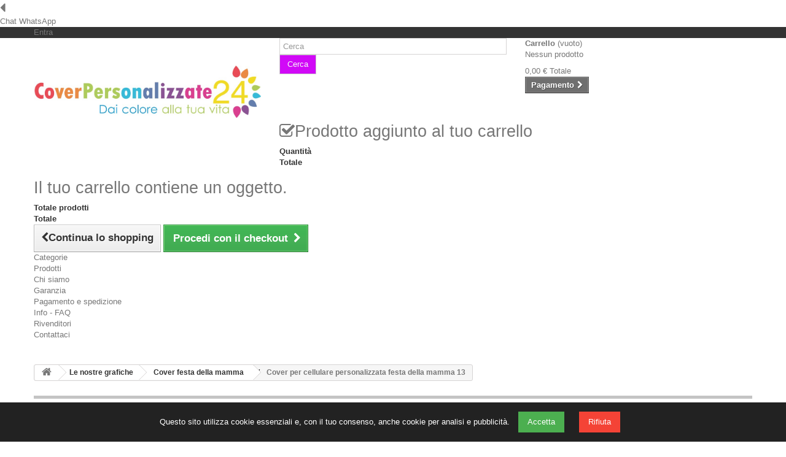

--- FILE ---
content_type: text/html; charset=utf-8
request_url: https://www.coverpersonalizzate24.it/cover-festa-della-mamma/2018-cover-per-cellulare-personalizzata-festa-della-mamma-13.html
body_size: 27293
content:
<!DOCTYPE HTML>
<!--[if lt IE 7]> <html class="no-js lt-ie9 lt-ie8 lt-ie7" lang="it-it"><![endif]-->
<!--[if IE 7]><html class="no-js lt-ie9 lt-ie8 ie7" lang="it-it"><![endif]-->
<!--[if IE 8]><html class="no-js lt-ie9 ie8" lang="it-it"><![endif]-->
<!--[if gt IE 8]> <html class="no-js ie9" lang="it-it"><![endif]-->
<html lang="it-it">
	<head>
		<meta charset="utf-8" />
		<title>Cover per cellulare personalizzata festa della mamma 13</title>
		<meta name="description" content="Cover per cellulare personalizzata festa della mamma Super Mom 
Disponibile per tutti i cellulari iPhone, Samsung, Xiaomi, Redmi, Huawei, Alcatel, Honor, Lg, Mo" />
		<meta property="og:image" content="https://www.coverpersonalizzate24.it/3516-large_default/cover-per-cellulare-personalizzata-festa-della-mamma-13.jpg">
		<meta name="keywords" content="Cover per cellulare personalizzata festa della mamma 13" />
		<meta name="generator" content="PrestaShop" />
		<meta name="robots" content="index,follow" />
		<meta name="viewport" content="width=device-width, user-scalable=yes" />
		<meta name="apple-mobile-web-app-capable" content="yes" />
		
		<link rel="icon" type="image/vnd.microsoft.icon" href="/img/favicon.ico?1661929574" />
		<link rel="shortcut icon" type="image/x-icon" href="/img/favicon.ico?1661929574" />
			<link rel="stylesheet" href="/themes/default-bootstrap/css/global.css" type="text/css" media="all" />
			<link rel="stylesheet" href="/themes/default-bootstrap/css/autoload/highdpi.css" type="text/css" media="all" />
			<link rel="stylesheet" href="/themes/default-bootstrap/css/autoload/responsive-tables.css" type="text/css" media="all" />
			<link rel="stylesheet" href="/themes/default-bootstrap/css/autoload/uniform.default.css" type="text/css" media="all" />
			<link rel="stylesheet" href="/themes/default-bootstrap/css/product.css" type="text/css" media="all" />
			<link rel="stylesheet" href="/themes/default-bootstrap/css/print.css" type="text/css" media="print" />
			<link rel="stylesheet" href="/js/jquery/plugins/fancybox/jquery.fancybox.css" type="text/css" media="all" />
			<link rel="stylesheet" href="/js/jquery/plugins/bxslider/jquery.bxslider.css" type="text/css" media="all" />
			<link rel="stylesheet" href="/themes/default-bootstrap/css/modules/blockcategories/blockcategories.css" type="text/css" media="all" />
			<link rel="stylesheet" href="/themes/default-bootstrap/css/modules/blockmyaccountfooter/blockmyaccount.css" type="text/css" media="all" />
			<link rel="stylesheet" href="/themes/default-bootstrap/css/modules/blocksearch/blocksearch.css" type="text/css" media="all" />
			<link rel="stylesheet" href="/js/jquery/plugins/autocomplete/jquery.autocomplete.css" type="text/css" media="all" />
			<link rel="stylesheet" href="/themes/default-bootstrap/css/modules/blockuserinfo/blockuserinfo.css" type="text/css" media="all" />
			<link rel="stylesheet" href="/modules/themeconfigurator/css/hooks.css" type="text/css" media="all" />
			<link rel="stylesheet" href="/modules/sendtoafriend/sendtoafriend.css" type="text/css" media="all" />
			<link rel="stylesheet" href="/themes/default-bootstrap/css/modules/mailalerts/mailalerts.css" type="text/css" media="all" />
			<link rel="stylesheet" href="/themes/default-bootstrap/css/modules/blocktopmenu/css/blocktopmenu.css" type="text/css" media="all" />
			<link rel="stylesheet" href="/themes/default-bootstrap/css/modules/blocktopmenu/css/superfish-modified.css" type="text/css" media="all" />
			<link rel="stylesheet" href="/modules/whatsappchat/views/css/whatsapp.css" type="text/css" media="all" />
			<link rel="stylesheet" href="/modules/whatsappchat/views/css/jBox.min.css" type="text/css" media="all" />
			<link rel="stylesheet" href="/modules/paypal/views/css/paypal.css" type="text/css" media="all" />
			<link rel="stylesheet" href="/modules/spmgsnipreview/views/css/spmgsnipreview.css" type="text/css" media="all" />
			<link rel="stylesheet" href="/modules/spmgsnipreview/views/css/font-custom.min.css" type="text/css" media="all" />
			<link rel="stylesheet" href="/modules/spmgsnipreview/views/css/storereviews.css" type="text/css" media="all" />
			<link rel="stylesheet" href="/modules/spmgsnipreview/views/css/widgets.css" type="text/css" media="all" />
			<link rel="stylesheet" href="/modules/spmgsnipreview/views/css/animate.css" type="text/css" media="all" />
			<link rel="stylesheet" href="/modules/ets_abandonedcart/views/css/font-awesome.min.css" type="text/css" media="all" />
			<link rel="stylesheet" href="/modules/ets_abandonedcart/views/css/aband-front.css" type="text/css" media="all" />
			<link rel="stylesheet" href="/modules/ets_abandonedcart/views/css/fix16.css" type="text/css" media="all" />
			<link rel="stylesheet" href="/modules/payplug/views/css/front_1_6-v3.16.2.css" type="text/css" media="all" />
			<link rel="stylesheet" href="/themes/default-bootstrap/css/modules/blockcart/blockcart.css" type="text/css" media="all" />
			<link rel="stylesheet" href="/themes/default-bootstrap/css/product_list.css" type="text/css" media="all" />
		<script type="text/javascript">
var CUSTOMIZE_TEXTFIELD = 1;
var FancyboxI18nClose = 'Chiudi';
var FancyboxI18nNext = 'Successivo';
var FancyboxI18nPrev = 'Precedente';
var PAYPLUG_DOMAIN = 'https://secure.payplug.com';
var PS_CATALOG_MODE = false;
var ajax_allowed = false;
var ajaxsearch = true;
var allowBuyWhenOutOfStock = true;
var attribute_anchor_separator = '-';
var attributesCombinations = [];
var availableLaterValue = '';
var availableNowValue = '';
var baseDir = 'https://www.coverpersonalizzate24.it/';
var baseUri = 'https://www.coverpersonalizzate24.it/';
var blocksearch_type = 'top';
var can_use_oney = '0';
var contentOnly = false;
var currencyBlank = 1;
var currencyFormat = 2;
var currencyRate = 1;
var currencySign = '€';
var currentDate = '2026-01-28 11:00:31';
var customerGroupWithoutTax = false;
var customizationFields = [{"id_customization_field":"98","type":"1","required":"0","name":"Scrivi qui il tuo modello di cellulare","id_lang":"1"}];
var customizationIdMessage = 'Personalizzazione n.';
var default_eco_tax = 0;
var delete_txt = 'Cancella';
var displayList = false;
var displayPrice = 0;
var doesntExist = 'Il prodotto non esiste in questo modello. Scegline un altro.';
var doesntExistNoMore = 'Questo prodotto non è più disponibile';
var doesntExistNoMoreBut = 'con questi attributi, ma è disponibile con altri.';
var ecotaxTax_rate = 0;
var fieldRequired = 'Si prega di compilare tutti i campi obbligatori, quindi salvare la personalizzazione.';
var freeProductTranslation = 'Gratuito!';
var freeShippingTranslation = 'Spedizione gratuita!';
var generated_date = 1769594430;
var group_reduction = 0;
var hasDeliveryAddress = false;
var idDefaultImage = 3516;
var id_lang = 1;
var id_product = 2018;
var img_dir = 'https://www.coverpersonalizzate24.it/themes/default-bootstrap/img/';
var img_prod_dir = 'https://www.coverpersonalizzate24.it/img/p/';
var img_ps_dir = 'https://www.coverpersonalizzate24.it/img/';
var instantsearch = false;
var isGuest = 0;
var isLogged = 0;
var isMobile = false;
var is_sandbox_mode = false;
var jqZoomEnabled = false;
var loading_msg = 'Caricamento in corso';
var maxQuantityToAllowDisplayOfLastQuantityMessage = 1;
var minimalQuantity = 1;
var module_name = 'payplug';
var noTaxForThisProduct = false;
var oosHookJsCodeFunctions = [];
var page_name = 'product';
var payplug_ajax_url = 'https://www.coverpersonalizzate24.it/module/payplug/ajax';
var priceDisplayMethod = 0;
var priceDisplayPrecision = 2;
var productAvailableForOrder = true;
var productBasePriceTaxExcl = 12.29;
var productBasePriceTaxExcluded = 12.29;
var productHasAttributes = false;
var productPrice = 14.99;
var productPriceTaxExcluded = 12.29;
var productPriceWithoutReduction = 14.99;
var productReference = '';
var productShowPrice = true;
var productUnitPriceRatio = 0;
var product_fileButtonHtml = 'Seleziona file';
var product_fileDefaultHtml = 'Nessun file selezionato';
var product_specific_price = [];
var quantitiesDisplayAllowed = true;
var quantityAvailable = 10;
var quickView = false;
var reduction_percent = 0;
var reduction_price = 0;
var removingLinkText = 'rimuovi questo prodotto dal mio carrello';
var roundMode = 1;
var search_url = 'https://www.coverpersonalizzate24.it/ricerca';
var specific_currency = false;
var specific_price = 0;
var static_token = '8bb5f67f75fbd67f6c3e784fa12f67e2';
var stf_msg_error = 'La tua email non può essere inviata. Per favore verifica l\'indirizzo e prova di nuovo.';
var stf_msg_required = 'Non hai riempito campi richiesti';
var stf_msg_success = 'La tua email è stata inviata con successo';
var stf_msg_title = 'Invia ad un amico';
var stf_secure_key = '56e988cc8074741daa9977f999e5c4df';
var stock_management = 1;
var taxRate = 22;
var toBeDetermined = 'Da determinare';
var token = '8bb5f67f75fbd67f6c3e784fa12f67e2';
var uploading_in_progress = 'Caricamento in corso, attendere prego ...';
var usingSecureMode = true;
</script>

		<script type="text/javascript" src="/js/jquery/jquery-1.11.0.min.js"></script>
		<script type="text/javascript" src="/js/jquery/jquery-migrate-1.2.1.min.js"></script>
		<script type="text/javascript" src="/js/jquery/plugins/jquery.easing.js"></script>
		<script type="text/javascript" src="/js/tools.js"></script>
		<script type="text/javascript" src="/themes/default-bootstrap/js/global.js"></script>
		<script type="text/javascript" src="/themes/default-bootstrap/js/autoload/10-bootstrap.min.js"></script>
		<script type="text/javascript" src="/themes/default-bootstrap/js/autoload/15-jquery.total-storage.min.js"></script>
		<script type="text/javascript" src="/themes/default-bootstrap/js/autoload/15-jquery.uniform-modified-pts.js"></script>
		<script type="text/javascript" src="/js/jquery/plugins/fancybox/jquery.fancybox.js"></script>
		<script type="text/javascript" src="/js/jquery/plugins/jquery.idTabs.js"></script>
		<script type="text/javascript" src="/js/jquery/plugins/jquery.scrollTo.js"></script>
		<script type="text/javascript" src="/js/jquery/plugins/jquery.serialScroll.js"></script>
		<script type="text/javascript" src="/js/jquery/plugins/bxslider/jquery.bxslider.js"></script>
		<script type="text/javascript" src="/themes/default-bootstrap/js/product.js"></script>
		<script type="text/javascript" src="/themes/default-bootstrap/js/tools/treeManagement.js"></script>
		<script type="text/javascript" src="/js/jquery/plugins/autocomplete/jquery.autocomplete.js"></script>
		<script type="text/javascript" src="/themes/default-bootstrap/js/modules/blocksearch/blocksearch.js"></script>
		<script type="text/javascript" src="/themes/default-bootstrap/js/modules/sendtoafriend/sendtoafriend.js"></script>
		<script type="text/javascript" src="/themes/default-bootstrap/js/modules/mailalerts/mailalerts.js"></script>
		<script type="text/javascript" src="/themes/default-bootstrap/js/modules/blocktopmenu/js/hoverIntent.js"></script>
		<script type="text/javascript" src="/themes/default-bootstrap/js/modules/blocktopmenu/js/superfish-modified.js"></script>
		<script type="text/javascript" src="/themes/default-bootstrap/js/modules/blocktopmenu/js/blocktopmenu.js"></script>
		<script type="text/javascript" src="/modules/paypal/views/js/incontext.js"></script>
		<script type="text/javascript" src="/modules/spmgsnipreview/views/js/r_stars.js"></script>
		<script type="text/javascript" src="/modules/spmgsnipreview/views/js/spmgsnipreview.js"></script>
		<script type="text/javascript" src="/js/jquery/ui/jquery.ui.widget.min.js"></script>
		<script type="text/javascript" src="/modules/spmgsnipreview/views/js/jquery.fileupload.js"></script>
		<script type="text/javascript" src="/modules/spmgsnipreview/views/js/jquery.fileupload-process.js"></script>
		<script type="text/javascript" src="/modules/spmgsnipreview/views/js/jquery.fileupload-validate.js"></script>
		<script type="text/javascript" src="/modules/spmgsnipreview/views/js/main-fileupload.js"></script>
		<script type="text/javascript" src="/modules/spmgsnipreview/views/js/storereviews.js"></script>
		<script type="text/javascript" src="/modules/spmgsnipreview/views/js/wow.js"></script>
		<script type="text/javascript" src="/modules/ets_abandonedcart/views/js/aband-front.js"></script>
		<script type="text/javascript" src="/modules/payplug/views/js/front_1_6-v3.16.2.js"></script>
		<script type="text/javascript" src="/modules/payplug/views/js/utilities-v3.16.2.js"></script>
		<script type="text/javascript" src="/modules/statsdata/js/plugindetect.js"></script>
			
            <a target="_blank" href="https://web.whatsapp.com/send?l=it&amp;phone=393889750621&amp;text= " class="float default-bootstrap whatsapp_1 float-bottom-left float-floating" style="background-color: #25d366" rel="noopener noreferrer">
                <i class="whatsapp-icon-3x" style="padding-right:0px!important;"></i>
        </a>            <div class="label-container label-container-bottom-left float-floating">
                        <i class="icon icon-caret-left label-arrow" style="font-size: x-large;"></i>
            <div class="label-text">Chat WhatsApp</div>
                    </div>
    <script defer type="text/javascript">/*
 *
 *  2007-2022 PayPal
 *
 *  NOTICE OF LICENSE
 *
 *  This source file is subject to the Academic Free License (AFL 3.0)
 *  that is bundled with this package in the file LICENSE.txt.
 *  It is also available through the world-wide-web at this URL:
 *  http://opensource.org/licenses/afl-3.0.php
 *  If you did not receive a copy of the license and are unable to
 *  obtain it through the world-wide-web, please send an email
 *  to license@prestashop.com so we can send you a copy immediately.
 *
 *  DISCLAIMER
 *
 *  Do not edit or add to this file if you wish to upgrade PrestaShop to newer
 *  versions in the future. If you wish to customize PrestaShop for your
 *  needs please refer to http://www.prestashop.com for more information.
 *
 *  @author 2007-2022 PayPal
 *  @author 202 ecommerce <tech@202-ecommerce.com>
 *  @copyright PayPal
 *  @license http://opensource.org/licenses/osl-3.0.php Open Software License (OSL 3.0)
 *
 */


    

function updateFormDatas()
{
	var nb = $('#quantity_wanted').val();
	var id = $('#idCombination').val();

	$('.paypal_payment_form input[name=quantity]').val(nb);
	$('.paypal_payment_form input[name=id_p_attr]').val(id);
}
	
$(document).ready( function() {
    
		var baseDirPP = baseDir.replace('http:', 'https:');
		
	if($('#in_context_checkout_enabled').val() != 1)
	{
        $(document).on('click','#payment_paypal_express_checkout', function() {
			$('#paypal_payment_form_cart').submit();
			return false;
		});
	}


	var jquery_version = $.fn.jquery.split('.');
	if(jquery_version[0]>=1 && jquery_version[1] >= 7)
	{
		$('body').on('submit',".paypal_payment_form", function () {
			updateFormDatas();
		});
	}
	else {
		$('.paypal_payment_form').live('submit', function () {
			updateFormDatas();
		});
	}

	function displayExpressCheckoutShortcut() {
		var id_product = $('input[name="id_product"]').val();
		var id_product_attribute = $('input[name="id_product_attribute"]').val();
		$.ajax({
			type: "GET",
			url: baseDirPP+'/modules/paypal/express_checkout/ajax.php',
			data: { get_qty: "1", id_product: id_product, id_product_attribute: id_product_attribute },
			cache: false,
			success: function(result) {
				if (result == '1') {
					$('#container_express_checkout').slideDown();
				} else {
					$('#container_express_checkout').slideUp();
				}
				return true;
			}
		});
	}

	$('select[name^="group_"]').change(function () {
		setTimeout(function(){displayExpressCheckoutShortcut()}, 500);
	});

	$('.color_pick').click(function () {
		setTimeout(function(){displayExpressCheckoutShortcut()}, 500);
	});

    if($('body#product').length > 0) {
        setTimeout(function(){displayExpressCheckoutShortcut()}, 500);
    }
	
	
			

	var modulePath = 'modules/paypal';
	var subFolder = '/integral_evolution';

	var fullPath = baseDirPP + modulePath + subFolder;
	var confirmTimer = false;
		
	if ($('form[target="hss_iframe"]').length == 0) {
		if ($('select[name^="group_"]').length > 0)
			displayExpressCheckoutShortcut();
		return false;
	} else {
		checkOrder();
	}

	function checkOrder() {
		if(confirmTimer == false)
			confirmTimer = setInterval(getOrdersCount, 1000);
	}

	});


</script>
<input type="hidden" id="paypal_mode" value="production">
<input type="hidden" id="paypal_merchant_id" value="CM5HC6K86JGHA">
<input type="hidden" id="paypal_ssl_enabled" value="1"><script defer src="//www.paypalobjects.com/api/checkout.js"></script>



<script type="text/javascript">
    var is_mobile_spmgsnipreview = '0';
    var spmgsnipreview_is_rewrite = '1';
</script>



<!-- facebook button -->

    <script type="text/javascript" src="https://connect.facebook.net/it_IT/all.js#xfbml=1"></script>

<!-- facebook button -->















    


    <style type="text/css">


        .interactive-top-right-spmgsnipreview{
            background-color: #c45500;
        }

        .interactive-top-left-spmgsnipreview{
            background-color: #c45500;
        }


        .interactive-bottom-right-spmgsnipreview{
            background-color: #c45500;
        }

        .interactive-bottom-left-spmgsnipreview{
            background-color: #c45500;
        }


        #interactive-bar-right-s-spmgsnipreview{
            background-color: #c45500;
        }


        #interactive-bar-left-s-spmgsnipreview{
            background-color: #c45500;
        }


        .interactive-field-custom-spmgsnipreview{
            background-color:#fafafa;
        }


    </style>







    <script type="text/javascript">

        var ajax_storereviews_url_spmgsnipreview = 'https://www.coverpersonalizzate24.it/module/spmgsnipreview/ajaxshopreviews?token=ae6d1d0128eec768f38758fe7f8dbf2071e5b276';

    </script>


<script type="text/javascript">
    var abandBaseFrontUrl = 'https://www.coverpersonalizzate24.it/module/ets_abandonedcart/ajax';
    var ETS_ABAND_USE_NOTIFY_REMINDER = 0;
</script>



		<!--mia modifica  1-4-21 -->
		<!--<link rel="stylesheet" href="https://fonts.googleapis.com/css?family=Open+Sans:300,600&amp;subset=latin,latin-ext" type="text/css" media="all" />-->
		<!--[if IE 8]>
		<script src="https://oss.maxcdn.com/libs/html5shiv/3.7.0/html5shiv.js"></script>
		<script src="https://oss.maxcdn.com/libs/respond.js/1.3.0/respond.min.js"></script>
		<![endif]-->


<!-- Meta Pixel Code -->
<script>
!function(f,b,e,v,n,t,s)
{if(f.fbq)return;n=f.fbq=function(){n.callMethod?
n.callMethod.apply(n,arguments):n.queue.push(arguments)};
if(!f._fbq)f._fbq=n;n.push=n;n.loaded=!0;n.version='2.0';
n.queue=[];t=b.createElement(e);t.async=!0;
t.src=v;s=b.getElementsByTagName(e)[0];
s.parentNode.insertBefore(t,s)}(window, document,'script',
'https://connect.facebook.net/en_US/fbevents.js');
fbq('init', '1486245389326816');
fbq('track', 'PageView');
</script>
<noscript><img height="1" width="1" style="display:none"
src="https://www.facebook.com/tr?id=1486245389326816&ev=PageView&noscript=1"
/></noscript>
<!-- End Meta Pixel Code -->




<!-- Banner GDPR Cookie -->
<style>
  #myCookieBanner {
    position: fixed;
    bottom: 0;
    width: 100%;
    background: #222;
    color: #fff;
    padding: 15px;
    text-align: center;
    z-index: 9999;
  }
  #myCookieBanner button {
    margin: 0 10px;
    padding: 8px 15px;
    border: none;
    cursor: pointer;
  }
  #myCookieBanner .accept { background: #4CAF50; color: white; }
  #myCookieBanner .reject { background: #f44336; color: white; }
</style>

<div id="myCookieBanner" style="display: none;">
  Questo sito utilizza cookie essenziali e, con il tuo consenso, anche cookie per analisi e pubblicità. 
  <button class="accept">Accetta</button>
  <button class="reject">Rifiuta</button>
</div>

<script>
  // Imposta i valori di default
  window.dataLayer = window.dataLayer || [];
  function gtag(){ dataLayer.push(arguments); }
  gtag('consent', 'default', {
    'ad_storage': 'denied',
    'analytics_storage': 'denied'
  });

  // Funzioni per gestire i cookie
  function setCookie(name, value, days) {
    var expires = "";
    if (days) {
      var date = new Date();
      date.setTime(date.getTime() + (days*24*60*60*1000));
      expires = "; expires=" + date.toUTCString();
    }
    document.cookie = name + "=" + (value || "")  + expires + "; path=/";
  }

  function getCookie(name) {
    var nameEQ = name + "=";
    var ca = document.cookie.split(';');
    for(var i=0;i < ca.length;i++) {
      var c = ca[i];
      while (c.charAt(0)==' ') c = c.substring(1,c.length);
      if (c.indexOf(nameEQ) == 0) return c.substring(nameEQ.length,c.length);
    }
    return null;
  }

  // Mostra o nasconde il banner in base al cookie
  document.addEventListener('DOMContentLoaded', function () {
    var consent = getCookie('cookie_consent');
    if (!consent) {
      document.getElementById('myCookieBanner').style.display = 'block';
    } else if (consent === 'accepted') {
      gtag('consent', 'update', {
        'ad_storage': 'granted',
        'analytics_storage': 'granted'
      });
      loadGoogleTags();
    } else if (consent === 'rejected') {
      gtag('consent', 'update', {
        'ad_storage': 'denied',
        'analytics_storage': 'denied'
      });
    }
  });

  // Azioni al clic su accetta/rifiuta
  document.addEventListener('click', function (e) {
    if (e.target.classList.contains('accept')) {
      setCookie('cookie_consent', 'accepted', 180);
      gtag('consent', 'update', {
        'ad_storage': 'granted',
        'analytics_storage': 'granted'
      });
      loadGoogleTags();
      document.getElementById('myCookieBanner').remove();
    }
    if (e.target.classList.contains('reject')) {
      setCookie('cookie_consent', 'rejected', 180);
      gtag('consent', 'update', {
        'ad_storage': 'denied',
        'analytics_storage': 'denied'
      });
      document.getElementById('myCookieBanner').remove();
    }
  });

  // Caricamento condizionato dei tag Google
  function loadGoogleTags() {
    var script = document.createElement('script');
    script.src = 'https://www.googletagmanager.com/gtag/js?id=AW-984489742';
    script.async = true;
    document.head.appendChild(script);

    script.onload = function() {
      gtag('js', new Date());
      gtag('config', 'AW-984489742');
	  gtag('config', 'G-YFX131YTG1');
	  
	  
	  
    };
  }
</script>







	</head>
	<body id="product" class="product product-2018 product-cover-per-cellulare-personalizzata-festa-della-mamma-13 category-579 category-cover-festa-della-mamma hide-left-column hide-right-column lang_it">
					<div id="page">
			<div class="header-container">
				<header id="header">
					<div class="banner">
						<div class="container">
							<div class="row">
								
							</div>
						</div>
					</div>
					<div class="nav">
						<div class="container">
							<div class="row">
								<nav><!-- Block user information module NAV  -->
<div class="header_user_info">
			<a class="login" href="https://www.coverpersonalizzate24.it/il-mio-account" rel="nofollow" title="Accedi al tuo account cliente">
			Entra
		</a>
	</div>
<!-- /Block usmodule NAV -->
</nav>
							</div>
						</div>
					</div>
					<div>
						<div class="container">
							<div class="row">
								<div id="header_logo">
									<a href="https://www.coverpersonalizzate24.it/" title="CoverPersonalizzate24.it">
										<img class="logo img-responsive" src="https://www.coverpersonalizzate24.it/img/coverpersonalizzate24-logo-1436429273.jpg" alt="CoverPersonalizzate24.it" width="945" height="218"/>
									</a>
								</div>
								<!-- Block search module TOP -->
<div id="search_block_top" class="col-sm-4 clearfix">
	<form id="searchbox" method="get" action="//www.coverpersonalizzate24.it/ricerca" >
		<input type="hidden" name="controller" value="search" />
		<input type="hidden" name="orderby" value="position" />
		<input type="hidden" name="orderway" value="desc" />
		<input class="search_query form-control" type="text" id="search_query_top" name="search_query" placeholder="Cerca" value="" />
		<button type="submit" name="submit_search" class="btn btn-default button-search">
			<span>Cerca</span>
		</button>
	</form>
</div>
<!-- /Block search module TOP --><!-- MODULE Block cart -->
<div class="col-sm-4 clearfix">
	<div class="shopping_cart">
		<a href="https://www.coverpersonalizzate24.it/ordine-rapido" title="Vedi il mio carrello" rel="nofollow">
			<b>Carrello</b>
			<span class="ajax_cart_quantity unvisible">0</span>
			<span class="ajax_cart_product_txt unvisible">Prodotto</span>
			<span class="ajax_cart_product_txt_s unvisible">Prodotti</span>
			<span class="ajax_cart_total unvisible">
							</span>
			<span class="ajax_cart_no_product">(vuoto)</span>
					</a>
					<div class="cart_block block exclusive">
				<div class="block_content">
					<!-- block list of products -->
					<div class="cart_block_list">
												<p class="cart_block_no_products">
							Nessun prodotto
						</p>
												<div class="cart-prices">
							<div class="cart-prices-line first-line">
								<span class="price cart_block_shipping_cost ajax_cart_shipping_cost unvisible">
																			 Da determinare																	</span>
								<span class="unvisible">
									Spedizione
								</span>
							</div>
																					<div class="cart-prices-line last-line">
								<span class="price cart_block_total ajax_block_cart_total">0,00 €</span>
								<span>Totale</span>
							</div>
													</div>
						<p class="cart-buttons">
							<a id="button_order_cart" class="btn btn-default button button-small" href="https://www.coverpersonalizzate24.it/ordine-rapido" title="Pagamento" rel="nofollow">
								<span>
									Pagamento<i class="icon-chevron-right right"></i>
								</span>
							</a>
						</p>
					</div>
				</div>
			</div><!-- .cart_block -->
			</div>
</div>

	<div id="layer_cart">
		<div class="clearfix">
			<div class="layer_cart_product col-xs-12 col-md-6">
				<span class="cross" title="Chiudi finestra"></span>
				<h2>
					<i class="icon-check"></i>Prodotto aggiunto al tuo carrello
				</h2>
				<div class="product-image-container layer_cart_img">
				</div>
				<div class="layer_cart_product_info">
					<span id="layer_cart_product_title" class="product-name"></span>
					<span id="layer_cart_product_attributes"></span>
					<div>
						<strong class="dark">Quantità</strong>
						<span id="layer_cart_product_quantity"></span>
					</div>
					<div>
						<strong class="dark">Totale</strong>
						<span id="layer_cart_product_price"></span>
					</div>
				</div>
			</div>
			<div class="layer_cart_cart col-xs-12 col-md-6">
				<h2>
					<!-- Plural Case [both cases are needed because page may be updated in Javascript] -->
					<span class="ajax_cart_product_txt_s  unvisible">
						Ci sono <span class="ajax_cart_quantity">0</span> articoli nel tuo carrello.
					</span>
					<!-- Singular Case [both cases are needed because page may be updated in Javascript] -->
					<span class="ajax_cart_product_txt ">
						Il tuo carrello contiene un oggetto.
					</span>
				</h2>

				<div class="layer_cart_row">
					<strong class="dark">
						Totale prodotti
											</strong>
					<span class="ajax_block_products_total">
											</span>
				</div>

								<div class="layer_cart_row">
					<strong class="dark unvisible">
						Totale spedizione&nbsp;					</strong>
					<span class="ajax_cart_shipping_cost unvisible">
													 Da determinare											</span>
				</div>
								<div class="layer_cart_row">
					<strong class="dark">
						Totale
											</strong>
					<span class="ajax_block_cart_total">
											</span>
				</div>
				<div class="button-container">
					<span class="continue btn btn-default button exclusive-medium" title="Continua lo shopping">
						<span>
							<i class="icon-chevron-left left"></i>Continua lo shopping
						</span>
					</span>
					<a class="btn btn-default button button-medium"	href="https://www.coverpersonalizzate24.it/ordine-rapido" title="Procedi con il checkout" rel="nofollow">
						<span>
							Procedi con il checkout<i class="icon-chevron-right right"></i>
						</span>
					</a>
				</div>
			</div>
		</div>
		<div class="crossseling"></div>
	</div> <!-- #layer_cart -->
	<div class="layer_cart_overlay"></div>

<!-- /MODULE Block cart -->
	<!-- Menu -->
	<div id="block_top_menu" class="sf-contener clearfix col-lg-12">
		<div class="cat-title">Categorie</div>
		<ul class="sf-menu clearfix menu-content">
			<li><a href="https://www.coverpersonalizzate24.it/content/15-prodotti" title="Prodotti">Prodotti</a></li>
<li><a href="https://www.coverpersonalizzate24.it/content/12-chi-siamo" title="Chi siamo">Chi siamo</a></li>
<li><a href="https://www.coverpersonalizzate24.it/content/10-garanzia" title="Garanzia">Garanzia</a></li>
<li><a href="https://www.coverpersonalizzate24.it/content/13-pagamento-e-spedizione" title="Pagamento e spedizione">Pagamento e spedizione</a></li>
<li><a href="https://www.coverpersonalizzate24.it/content/14-informazioni" title="Info - FAQ">Info - FAQ</a></li>
<li><a href="https://www.coverpersonalizzate24.it/content/25-rivenditori" title="Rivenditori">Rivenditori</a></li>
<li><a href="https://www.coverpersonalizzate24.it/content/17-contatti" title="Contattaci">Contattaci</a></li>

					</ul>
	</div>
	<!--/ Menu -->
    


                                        
                        






							</div>
						</div>
					</div>
				</header>
			</div>
			<div class="columns-container">
				<div id="columns" class="container">
											
<!-- Breadcrumb -->
<div class="clearfix">
	<ol class="breadcrumb" itemscope itemtype="http://schema.org/BreadcrumbList">
		<li itemprop="itemListElement" itemscope itemtype="http://schema.org/ListItem"> 
			<a class="home" href="https://www.coverpersonalizzate24.it/" title="Torna alla Home" itemprop="item">
				<i class="icon-home"></i>
			</a>
			<meta itemprop="name" content="Home" />
			<meta itemprop="position" content="1" />
		</li>
		<li itemprop="itemListElement" itemscope itemtype="http://schema.org/ListItem">
			<a href="https://www.coverpersonalizzate24.it/184-le-nostre-grafiche" itemprop="item" title="Le nostre grafiche">
				<span itemprop="name">Le nostre grafiche</span>
			</a>
			<meta itemprop="position" content="2" />
		</li>
		<li itemprop="itemListElement" itemscope itemtype="http://schema.org/ListItem">
			<a href="https://www.coverpersonalizzate24.it/579-cover-festa-della-mamma" itemprop="item" title="Cover festa della mamma">
				<span itemprop="name">Cover festa della mamma</span>
			</a>
			<meta itemprop="position" content="3" />
		</li>
		<li itemprop="itemListElement" itemscope itemtype="http://schema.org/ListItem">
			<span itemprop="name">Cover per cellulare personalizzata festa della mamma 13</span>
			<meta itemprop="position" content="4" />
		</li>
	</ol>
</div>
<!-- /Breadcrumb -->

										<div id="slider_row" class="row">
						<div id="top_column" class="center_column col-xs-12 col-sm-12"></div>
					</div>
					<div class="row">
																		<div id="center_column" class="center_column col-xs-12 col-sm-12">
	

							<div itemscope itemtype="http://schema.org/Product">
	<div class="primary_block row">
					<div class="container">
				<div class="top-hr"></div>
			</div>
								<!-- left infos-->
		<div class="pb-left-column col-xs-12 col-sm-4 col-md-5">
			<!-- product img-->
			<div id="image-block" class="clearfix">
																	<span id="view_full_size">
													<img id="bigpic" itemprop="image" src="https://www.coverpersonalizzate24.it/3516-large_default/cover-per-cellulare-personalizzata-festa-della-mamma-13.jpg" title="Cover per cellulare personalizzata festa della mamma 13" alt="Cover per cellulare personalizzata festa della mamma 13" width="458" height="458"/>
															<span class="span_link no-print">Visualizza ingrandito</span>
																		</span>
							</div> <!-- end image-block -->
							<!-- thumbnails -->
				<div id="views_block" class="clearfix hidden">
									
			
					<div id="thumbs_list">
						<ul id="thumbs_list_frame">
																																																						
								<li id="thumbnail_3516" class="last">
									
									<a href="https://www.coverpersonalizzate24.it/3516-thickbox_default/cover-per-cellulare-personalizzata-festa-della-mamma-13.jpg"	data-fancybox-group="other-views" class="fancybox shown" title="Cover per cellulare personalizzata festa della mamma 13">
										
										<img class="img-responsive" id="thumb_3516" src="https://www.coverpersonalizzate24.it/3516-cart_default/cover-per-cellulare-personalizzata-festa-della-mamma-13.jpg" alt="Cover per cellulare personalizzata festa della mamma 13" title="Cover per cellulare personalizzata festa della mamma 13" height="80" width="80" itemprop="image" />
									</a>
								</li>
																			</ul>
					</div> 
					
									</div> <!-- end views-block -->
				<!-- end thumbnails -->
								</div> <!-- end pb-left-column -->
		<!-- end left infos-->
		<!-- center infos -->
		<div class="pb-center-column col-xs-12 col-sm-4">
						<h1 itemprop="name">Cover per cellulare personalizzata festa della mamma 13</h1>
			
			<!-- mia modifica -->
			<!--
			<p id="product_reference" style="display: none;">
				<label>Reference: </label>
				<span class="editable" itemprop="sku"></span>
			</p>
						<p id="product_condition">
				<label>Condition: </label>
									<link itemprop="itemCondition" href="http://schema.org/NewCondition"/>
					<span class="editable">New product</span>
							</p>
						-->
							<div id="short_description_block">
											<div id="short_description_content" class="rte align_justify" itemprop="description"><ul><li>Cover posteriore in silicone morbido Tpu, resistente e protettiva</li>
<li>Stampata in Italia con plotter professionali, inchiostri atossici ed ecocompatibili</li>
<li><span class="a-list-item">Stampa in altissima risoluzione, colori vividi e dettagli precisi</span></li>
<li><span class="a-list-item">Spedizione Rapida con corriere espresso assicurato</span></li>
</ul></div>
					
											<p class="buttons_bottom_block">
							<a href="javascript:{}" class="button">
								Maggiori dettagli
							</a>
						</p>
														</div> 
				
				
			
			
										
				<p id="pQuantityAvailable">
					<span id="quantityAvailable">10</span>
					<span  style="display: none;" id="quantityAvailableTxt">Articolo</span>
					<span  id="quantityAvailableTxtMultiple">Articoli</span>
				</p>
						
			
			<p id="availability_statut" style="display: none;">
				
				<span id="availability_value" class="label label-success"></span>
			</p>
							
				<p class="warning_inline" id="last_quantities" style="display: none" >Attenzione: Ultimi articoli in magazzino!</p>
						<p id="availability_date" style="display: none;">
				<span id="availability_date_label">Disponibile dal:</span>
				<span id="availability_date_value"></span>
			</p>
			
			<div id="oosHook" style="display: none;">
				
			</div>
			



    
							
			
						
		</div>
		
		
		
		<!-- end center infos-->
		<!-- pb-right-column-->
		<div class="pb-right-column col-xs-12 col-sm-4 col-md-3">
						<!-- add to cart form-->
			<form id="buy_block" action="https://www.coverpersonalizzate24.it/carrello" method="post">
				<!-- hidden datas -->
				<p class="hidden">
					<input type="hidden" name="token" value="8bb5f67f75fbd67f6c3e784fa12f67e2" />
					<input type="hidden" name="id_product" value="2018" id="product_page_product_id" />
					<input type="hidden" name="add" value="1" />
					<input type="hidden" name="id_product_attribute" id="idCombination" value="" />
				</p>
				<div class="box-info-product">
					<div class="content_prices clearfix">
													<!-- prices -->
							<div>
							
							<p id="old_price" class="hidden"><span id="old_price_display"> --></span></p>
								
								<!-- mia modifica
							<p id="reduction_percent"  style="display:none;"><span id="reduction_percent_display"></span></p>
								<p id="reduction_amount"  style="display:none"><span id="reduction_amount_display"></span></p>
								-->
								
								<p class="our_price_display" itemprop="offers" itemscope itemtype="http://schema.org/Offer"><link itemprop="availability" href="http://schema.org/InStock"/>Prezzo   <span id="our_price_display" class="price" itemprop="price">14,99 €</span><!----><meta itemprop="priceCurrency" content="EUR" /></p>
								
															</div> <!-- end prices -->
																											 
						
						<div class="clear"></div>
					</div> <!-- end content_prices -->
					<div class="product_attributes clearfix">
						<!-- mia modifica -->
						<!-- quantity wanted
												<p id="quantity_wanted_p">
							<label>Quantit&agrave;</label>
							<input type="text" name="qty" id="quantity_wanted" class="text" value="1" />
							<a href="#" data-field-qty="qty" class="btn btn-default button-minus product_quantity_down">
								<span><i class="icon-minus"></i></span>
							</a>
							<a href="#" data-field-qty="qty" class="btn btn-default button-plus product_quantity_up">
								<span><i class="icon-plus"></i></span>
							</a>
							<span class="clearfix"></span>
						</p>
												 -->
						<!-- minimal quantity wanted -->
						<p id="minimal_quantity_wanted_p" style="display: none;">
							The minimum purchase order quantity for the product is <b id="minimal_quantity_label">1</b>
						</p>
											</div> <!-- end product_attributes -->
					<div class="box-cart-bottom">
						<div>
							<p id="add_to_cart" class="buttons_bottom_block no-print">
								<button type="submit" name="Submit" class="exclusive">
									<span>Aggiungi al carrello</span>
								</button>
							</p>
						</div>
						





					</div> <!-- end box-cart-bottom -->
				</div> <!-- end box-info-product -->
			</form>
					</div> <!-- end pb-right-column-->
	</div> <!-- end primary_block -->
					
				
		<section class="page-product-box">
		




		</section>
		
		<!-- mia modifica spostamento tab-->
					<!-- More info -->
			<section class="page-product-box">
				<h3 class="page-product-heading">Dettagli</h3>									<!-- full description -->
					<div  class="rte"><p>Cover per cellulare personalizzata festa della mamma Super Mom </p>
<p>Disponibile per tutti i cellulari iPhone, Samsung, Xiaomi, Redmi, Huawei, Alcatel, Honor, Lg, Motorola, Nokia, Asus, Htc, Oppo, Realme, Wiko, Oneplus, Sony</p></div>
			</section>
			<!--end  More info -->
				
		<!--HOOK_PRODUCT_TAB -->
		<section class="page-product-box">
			

			

    










		</section>
		
		
		
		<!--end HOOK_PRODUCT_TAB -->
				
		<!-- description & features -->
											<!--Customization -->
			<section class="page-product-box">
				<h3 class="page-product-heading">Personalizza</h3>
				<!-- Customizable products -->
				<form method="post" action="/cover-festa-della-mamma/2018-cover-per-cellulare-personalizzata-festa-della-mamma-13.html" enctype="multipart/form-data" id="customizationForm" class="clearfix">
					<p class="infoCustomizable">
						Prima di aggiungere il prodotto al carrello completa la personalizzazione
											</p>
																<div class="customizableProductsText">
							<h5 class="product-heading-h5">Testo</h5>
							<ul id="text_fields">
							
																								<li class="customizationUploadLine">
										<label for ="textField0">
																																		Scrivi qui il tuo modello di cellulare
																																</label>
										<textarea name="textField98" class="form-control customization_block_input" id="textField0" rows="3" cols="20"></textarea>
									</li>
									
																						</ul>
						</div>
										<p id="customizedDatas">
						<input type="hidden" name="quantityBackup" id="quantityBackup" value="" />
						<input type="hidden" name="submitCustomizedDatas" value="1" />
						<button class="button btn btn-default button button-small" name="saveCustomization">
							<span>Salva</span>
						</button>
						<span id="ajax-loader" class="unvisible">
							<img src="https://www.coverpersonalizzate24.it/img/loader.gif" alt="loader" />
						</span>
					</p>
				</form>
				<p class="clear required"><sup>*</sup> campi richiesti</p>
			</section>
			<!--end Customization -->
						


</div> <!-- itemscope product wrapper -->
 


					</div><!-- #center_column -->
										</div><!-- .row -->
				</div><!-- #columns -->
			</div><!-- .columns-container -->
							<!-- Footer -->
				<div class="footer-container">
					<footer id="footer"  class="container">
						<div class="row">
	<!-- MODULE Block footer -->
	<section class="footer-block col-xs-12 col-sm-2" id="block_various_links_footer">
		<h4>Informazioni</h4>
		<ul class="toggle-footer">
																		<li class="item">
				<a href="https://www.coverpersonalizzate24.it/contattaci" title="Contattaci">
					Contattaci
				</a>
			</li>
															<li class="item">
						<a href="https://www.coverpersonalizzate24.it/content/15-prodotti" title="Prodotti">
							Prodotti
						</a>
					</li>
																<li class="item">
						<a href="https://www.coverpersonalizzate24.it/content/12-chi-siamo" title="Chi siamo">
							Chi siamo
						</a>
					</li>
																<li class="item">
						<a href="https://www.coverpersonalizzate24.it/content/10-garanzia" title="Garanzia">
							Garanzia
						</a>
					</li>
																<li class="item">
						<a href="https://www.coverpersonalizzate24.it/content/13-pagamento-e-spedizione" title="Pagamento e spedizione">
							Pagamento e spedizione
						</a>
					</li>
																<li class="item">
						<a href="https://www.coverpersonalizzate24.it/content/14-informazioni" title="Info - FAQ">
							Info - FAQ
						</a>
					</li>
																<li class="item">
						<a href="https://www.coverpersonalizzate24.it/content/11-condizioni" title="Condizioni Generali">
							Condizioni Generali
						</a>
					</li>
																<li class="item">
						<a href="https://www.coverpersonalizzate24.it/content/19-privacy-cookie" title="Privacy - Cookie">
							Privacy - Cookie
						</a>
					</li>
																<li class="item">
						<a href="https://www.coverpersonalizzate24.it/content/21-controversie-adrodr" title="Controversie ADR/ODR">
							Controversie ADR/ODR
						</a>
					</li>
																<li class="item">
						<a href="https://www.coverpersonalizzate24.it/content/26-Blog" title="blog">
							blog
						</a>
					</li>
												</ul>
		
	</section>
		<!-- /MODULE Block footer -->

<!-- Block myaccount module -->
<section class="footer-block col-xs-12 col-sm-4">
	<h4><a href="https://www.coverpersonalizzate24.it/il-mio-account" title="Gestisci il mio account" rel="nofollow">Il mio account</a></h4>
	<div class="block_content toggle-footer">
		<ul class="bullet">
			<li><a href="https://www.coverpersonalizzate24.it/cronologia-ordini" title="I miei ordini" rel="nofollow">I miei ordini</a></li>
						<li><a href="https://www.coverpersonalizzate24.it/buono-ordine" title="Le mie note di credito" rel="nofollow">Le mie note di credito</a></li>
			<li><a href="https://www.coverpersonalizzate24.it/indirizzi" title="I miei indirizzi" rel="nofollow">I miei indirizzi</a></li>
			<li><a href="https://www.coverpersonalizzate24.it/identita" title="Gestisci i miei dati personali" rel="nofollow">Le mie informazioni personali</a></li>
			<li><a href="https://www.coverpersonalizzate24.it/sconto" title="I miei buoni" rel="nofollow">I miei buoni</a></li>			
            		</ul>
	</div>
</section>
<!-- /Block myaccount module -->

<!-- MODULE Block contact infos -->
<section id="block_contact_infos" class="footer-block col-xs-12 col-sm-4">
	<div>
        <h4>Contatti</h4>
        <ul class="toggle-footer">
                        	<li>
            		<i class="icon-map-marker"></i>Smartcase srl Unipersonale, Via Molignano snc

84022 Campagna(SA)

P. iva 05572360658
Rea SA456730
Capitale sociale interamente versato 10.000€ P. iva/C.F. 05572360658
Tutti i contenuti del sito sono protetti da Copyright
            	</li>
                                    	<li>
            		<i class="icon-phone"></i>Telefono 
            		<span>3889750621 - Whatsapp: 3889750621</span>
            	</li>
                                    	<li>
            		<i class="icon-envelope-alt"></i>Email: 
            		<span><a href="&#109;&#97;&#105;&#108;&#116;&#111;&#58;%69%6e%66%6f@%63%6f%76%65%72%70%65%72%73%6f%6e%61%6c%69%7a%7a%61%74%65%32%34.%69%74" >&#x69;&#x6e;&#x66;&#x6f;&#x40;&#x63;&#x6f;&#x76;&#x65;&#x72;&#x70;&#x65;&#x72;&#x73;&#x6f;&#x6e;&#x61;&#x6c;&#x69;&#x7a;&#x7a;&#x61;&#x74;&#x65;&#x32;&#x34;&#x2e;&#x69;&#x74;</a></span>
            	</li>
                    </ul>
    </div>
</section>
<!-- /MODULE Block contact infos -->
<script type="text/javascript">
					$(document).ready(function() {
						plugins = new Object;
						plugins.adobe_director = (PluginDetect.getVersion("Shockwave") != null) ? 1 : 0;
						plugins.adobe_flash = (PluginDetect.getVersion("Flash") != null) ? 1 : 0;
						plugins.apple_quicktime = (PluginDetect.getVersion("QuickTime") != null) ? 1 : 0;
						plugins.windows_media = (PluginDetect.getVersion("WindowsMediaPlayer") != null) ? 1 : 0;
						plugins.sun_java = (PluginDetect.getVersion("java") != null) ? 1 : 0;
						plugins.real_player = (PluginDetect.getVersion("RealPlayer") != null) ? 1 : 0;

						navinfo = { screen_resolution_x: screen.width, screen_resolution_y: screen.height, screen_color:screen.colorDepth};
						for (var i in plugins)
							navinfo[i] = plugins[i];
						navinfo.type = "navinfo";
						navinfo.id_guest = "3567065";
						navinfo.token = "882283159fe035f91fcbe5bd39885d022adc786a";
						$.post("https://www.coverpersonalizzate24.it/index.php?controller=statistics", navinfo);
					});
				</script>
<!-- Block categories module -->
<section class="blockcategories_footer footer-block col-xs-12 col-sm-2">
	<h4>Categorie</h4>
	<div class="category_footer toggle-footer">
		<div class="list">
			<ul class="tree dhtml">
												
<li >
	<a 
	href="https://www.coverpersonalizzate24.it/188-marchi-disponibili" title="">
		Cover Personalizzate
	</a>
			<ul>
												
<li >
	<a 
	href="https://www.coverpersonalizzate24.it/15-apple-iphone" title="Cover personalizzate per cellulari Apple, scopri le migliori cover per Iphone personalizzabili con foto e testi. Realizzate in silicone Tpu morbide e protettive">
		Apple
	</a>
			<ul>
												
<li >
	<a 
	href="https://www.coverpersonalizzate24.it/1127-iphone-17-pro-max" title="">
		iPhone 17 Pro Max
	</a>
	</li>

																
<li >
	<a 
	href="https://www.coverpersonalizzate24.it/1123-iphone-17-air" title="">
		iPhone 17 Air
	</a>
	</li>

																
<li >
	<a 
	href="https://www.coverpersonalizzate24.it/1122-iphone-17-pro" title="">
		iPhone 17 Pro
	</a>
	</li>

																
<li >
	<a 
	href="https://www.coverpersonalizzate24.it/1121-iphone-17" title="">
		iPhone 17
	</a>
	</li>

																
<li >
	<a 
	href="https://www.coverpersonalizzate24.it/1064-iphone-16-pro-max" title="">
		IPHONE 16 PRO MAX
	</a>
	</li>

																
<li >
	<a 
	href="https://www.coverpersonalizzate24.it/1063-iphone-16-plus" title="">
		IPHONE 16 PLUS
	</a>
	</li>

																
<li >
	<a 
	href="https://www.coverpersonalizzate24.it/1062-iphone-16-pro" title="">
		IPHONE 16 PRO
	</a>
	</li>

																
<li >
	<a 
	href="https://www.coverpersonalizzate24.it/1101-iphone-16e" title="">
		iPhone 16E
	</a>
	</li>

																
<li >
	<a 
	href="https://www.coverpersonalizzate24.it/1061-iphone-16" title="">
		IPHONE 16
	</a>
	</li>

																
<li >
	<a 
	href="https://www.coverpersonalizzate24.it/1010-iphone-15-pro-max" title="">
		IPHONE 15 PRO MAX
	</a>
	</li>

																
<li >
	<a 
	href="https://www.coverpersonalizzate24.it/1008-iphone-15-plus" title="">
		IPHONE 15 PLUS
	</a>
	</li>

																
<li >
	<a 
	href="https://www.coverpersonalizzate24.it/1009-iphone-15-pro" title="">
		IPHONE 15 PRO
	</a>
	</li>

																
<li >
	<a 
	href="https://www.coverpersonalizzate24.it/1007-iphone-15" title="">
		IPHONE 15
	</a>
	</li>

																
<li >
	<a 
	href="https://www.coverpersonalizzate24.it/932-iphone-14-pro-max" title="">
		IPHONE 14 PRO MAX
	</a>
	</li>

																
<li >
	<a 
	href="https://www.coverpersonalizzate24.it/931-iphone-14-plus" title="">
		IPHONE 14 PLUS
	</a>
	</li>

																
<li >
	<a 
	href="https://www.coverpersonalizzate24.it/930-iphone-14-pro" title="">
		IPHONE 14 PRO
	</a>
	</li>

																
<li >
	<a 
	href="https://www.coverpersonalizzate24.it/929-iphone-14" title="">
		IPHONE 14
	</a>
	</li>

																
<li >
	<a 
	href="https://www.coverpersonalizzate24.it/843-iphone-13-pro-max" title="">
		IPHONE 13 PRO MAX
	</a>
	</li>

																
<li >
	<a 
	href="https://www.coverpersonalizzate24.it/842-iphone-13-pro" title="">
		IPHONE 13 PRO
	</a>
	</li>

																
<li >
	<a 
	href="https://www.coverpersonalizzate24.it/841-iphone-13" title="">
		IPHONE 13
	</a>
	</li>

																
<li >
	<a 
	href="https://www.coverpersonalizzate24.it/840-iphone-13-mini" title="">
		IPHONE 13 MINI
	</a>
	</li>

																
<li >
	<a 
	href="https://www.coverpersonalizzate24.it/525-iphone-12-pro-max" title="">
		IPHONE 12 PRO MAX
	</a>
	</li>

																
<li >
	<a 
	href="https://www.coverpersonalizzate24.it/524-iphone-12-pro" title="">
		IPHONE 12 PRO
	</a>
	</li>

																
<li >
	<a 
	href="https://www.coverpersonalizzate24.it/523-iphone-12" title="">
		IPHONE 12
	</a>
	</li>

																
<li >
	<a 
	href="https://www.coverpersonalizzate24.it/522-iphone-12-mini" title="">
		IPHONE 12 MINI
	</a>
	</li>

																
<li >
	<a 
	href="https://www.coverpersonalizzate24.it/450-iphone-11-pro-max" title="">
		iPhone 11 Pro Max
	</a>
	</li>

																
<li >
	<a 
	href="https://www.coverpersonalizzate24.it/448-iphone-11-pro" title="">
		iPhone 11 Pro
	</a>
	</li>

																
<li >
	<a 
	href="https://www.coverpersonalizzate24.it/449-iphone-11" title="">
		iPhone 11
	</a>
	</li>

																
<li >
	<a 
	href="https://www.coverpersonalizzate24.it/365-iphone-xs-max" title="">
		iPhone XS Max
	</a>
	</li>

																
<li >
	<a 
	href="https://www.coverpersonalizzate24.it/364-iphone-xs" title="">
		iPhone XS
	</a>
	</li>

																
<li >
	<a 
	href="https://www.coverpersonalizzate24.it/366-iphone-xr" title="">
		iPhone XR
	</a>
	</li>

																
<li >
	<a 
	href="https://www.coverpersonalizzate24.it/306-iphone-x" title="">
		iPhone X
	</a>
	</li>

																
<li >
	<a 
	href="https://www.coverpersonalizzate24.it/493-iphone-se-2020" title="">
		iPhone SE 2020
	</a>
	</li>

																
<li >
	<a 
	href="https://www.coverpersonalizzate24.it/296-iphone-8" title="">
		iPhone 8
	</a>
	</li>

																
<li >
	<a 
	href="https://www.coverpersonalizzate24.it/297-iphone-8-plus" title="">
		iPhone 8 Plus
	</a>
	</li>

																
<li >
	<a 
	href="https://www.coverpersonalizzate24.it/219-iphone-7" title="">
		iPhone 7
	</a>
	</li>

																
<li >
	<a 
	href="https://www.coverpersonalizzate24.it/220-iphone-7-plus" title="">
		iPhone 7 PLUS
	</a>
	</li>

																
<li >
	<a 
	href="https://www.coverpersonalizzate24.it/35-iphone-6-6s" title="">
		IPHONE 6-6S
	</a>
	</li>

																
<li >
	<a 
	href="https://www.coverpersonalizzate24.it/37-iphone-6-plus-6s-plus" title="">
		IPHONE 6 Plus - 6s Plus
	</a>
	</li>

																
<li >
	<a 
	href="https://www.coverpersonalizzate24.it/194-iphone-se" title="">
		IPHONE SE
	</a>
	</li>

																
<li >
	<a 
	href="https://www.coverpersonalizzate24.it/34-iphone-5-5s" title="">
		IPHONE 5 - 5S
	</a>
	</li>

																
<li >
	<a 
	href="https://www.coverpersonalizzate24.it/36-iphone-5c" title="">
		IPHONE 5C
	</a>
	</li>

																
<li class="last">
	<a 
	href="https://www.coverpersonalizzate24.it/33-iphone-4-4s-" title="">
		IPHONE 4 - 4S 
	</a>
	</li>

									</ul>
	</li>

																
<li >
	<a 
	href="https://www.coverpersonalizzate24.it/16-samsung" title="">
		Samsung
	</a>
			<ul>
												
<li >
	<a 
	href="https://www.coverpersonalizzate24.it/1088-s25-ultra-s938" title="">
		S25 Ultra S938
	</a>
	</li>

																
<li >
	<a 
	href="https://www.coverpersonalizzate24.it/1128-s25-fe-s731" title="">
		S25 FE S731
	</a>
	</li>

																
<li >
	<a 
	href="https://www.coverpersonalizzate24.it/1115-s25-edge-s937" title="">
		S25 Edge S937
	</a>
	</li>

																
<li >
	<a 
	href="https://www.coverpersonalizzate24.it/1039-s24-ultra-s928" title="">
		S24 Ultra S928
	</a>
	</li>

																
<li >
	<a 
	href="https://www.coverpersonalizzate24.it/1087-s24-fe-s721" title="">
		S24 FE S721
	</a>
	</li>

																
<li >
	<a 
	href="https://www.coverpersonalizzate24.it/1038-s24-plus-s926-s25-plus-s936" title="">
		S24 Plus S926 - S25 Plus S936
	</a>
	</li>

																
<li >
	<a 
	href="https://www.coverpersonalizzate24.it/1037-s24-s921-s25-s931" title="">
		S24 S921 - S25 S931
	</a>
	</li>

																
<li >
	<a 
	href="https://www.coverpersonalizzate24.it/966-s23-ultra-s918" title="">
		S23 ULTRA S918
	</a>
	</li>

																
<li >
	<a 
	href="https://www.coverpersonalizzate24.it/968-s23-plus-s916" title="">
		S23 Plus S916
	</a>
	</li>

																
<li >
	<a 
	href="https://www.coverpersonalizzate24.it/965-s23-s911" title="">
		S23 S911
	</a>
	</li>

																
<li >
	<a 
	href="https://www.coverpersonalizzate24.it/869-s22-ultra-s908" title="">
		S22 Ultra S908
	</a>
	</li>

																
<li >
	<a 
	href="https://www.coverpersonalizzate24.it/868-s22-plus-s906" title="">
		S22 Plus S906
	</a>
	</li>

																
<li >
	<a 
	href="https://www.coverpersonalizzate24.it/867-s22-s901" title="">
		S22 S901
	</a>
	</li>

																
<li >
	<a 
	href="https://www.coverpersonalizzate24.it/543-s21-ultra-g998" title="">
		S21 Ultra G998
	</a>
	</li>

																
<li >
	<a 
	href="https://www.coverpersonalizzate24.it/542-s21-plus-g996" title="">
		S21 Plus G996
	</a>
	</li>

																
<li >
	<a 
	href="https://www.coverpersonalizzate24.it/828-s21-fe-g990" title="">
		S21 FE G990
	</a>
	</li>

																
<li >
	<a 
	href="https://www.coverpersonalizzate24.it/541-s21-g991" title="">
		S21 G991
	</a>
	</li>

																
<li >
	<a 
	href="https://www.coverpersonalizzate24.it/478-s20-ultra-g988" title="">
		S20 Ultra G988
	</a>
	</li>

																
<li >
	<a 
	href="https://www.coverpersonalizzate24.it/477-s20-plus-g985" title="">
		S20 Plus G985
	</a>
	</li>

																
<li >
	<a 
	href="https://www.coverpersonalizzate24.it/481-s20-g980" title="">
		S20 G980
	</a>
	</li>

																
<li >
	<a 
	href="https://www.coverpersonalizzate24.it/530-s20-fe-g780" title="">
		S20 FE G780
	</a>
	</li>

																
<li >
	<a 
	href="https://www.coverpersonalizzate24.it/982-a54-5g-a546" title="">
		A54 5G A546
	</a>
	</li>

																
<li >
	<a 
	href="https://www.coverpersonalizzate24.it/987-a34-5g-a346" title="">
		A34 5G A346
	</a>
	</li>

																
<li >
	<a 
	href="https://www.coverpersonalizzate24.it/981-a14-4g-5g" title="">
		A14 4G 5G
	</a>
	</li>

																
<li >
	<a 
	href="https://www.coverpersonalizzate24.it/945-a04-4g-a045" title="">
		A04 4G A045
	</a>
	</li>

																
<li >
	<a 
	href="https://www.coverpersonalizzate24.it/894-a13-4g-a135" title="">
		A13 4G A135
	</a>
	</li>

																
<li >
	<a 
	href="https://www.coverpersonalizzate24.it/888-a13-5g-a136" title="">
		A13 5G A136
	</a>
	</li>

																
<li >
	<a 
	href="https://www.coverpersonalizzate24.it/928-a03-4g-a035g" title="">
		A03 4G A035G
	</a>
	</li>

																
<li >
	<a 
	href="https://www.coverpersonalizzate24.it/878-a53-a526" title="">
		A53 A526
	</a>
	</li>

																
<li >
	<a 
	href="https://www.coverpersonalizzate24.it/570-a02s-a025" title="">
		A02S A025
	</a>
	</li>

																
<li >
	<a 
	href="https://www.coverpersonalizzate24.it/428-a10-a105" title="">
		A10 A105
	</a>
	</li>

																
<li >
	<a 
	href="https://www.coverpersonalizzate24.it/538-a12-a125" title="">
		A12 A125
	</a>
	</li>

																
<li >
	<a 
	href="https://www.coverpersonalizzate24.it/434-a20e-a202" title="">
		A20E A202
	</a>
	</li>

																
<li >
	<a 
	href="https://www.coverpersonalizzate24.it/506-a21s-a217" title="">
		A21S A217
	</a>
	</li>

																
<li >
	<a 
	href="https://www.coverpersonalizzate24.it/826-a22-5g-a226" title="">
		A22 5G A226
	</a>
	</li>

																
<li >
	<a 
	href="https://www.coverpersonalizzate24.it/460-a30s-a307" title="">
		A30s A307
	</a>
	</li>

																
<li >
	<a 
	href="https://www.coverpersonalizzate24.it/518-a31-a315" title="">
		A31 A315
	</a>
	</li>

																
<li >
	<a 
	href="https://www.coverpersonalizzate24.it/598-a32-4g-a325" title="">
		A32 4G A325
	</a>
	</li>

																
<li >
	<a 
	href="https://www.coverpersonalizzate24.it/847-a22-4g-a225" title="">
		A22 4G A225
	</a>
	</li>

																
<li >
	<a 
	href="https://www.coverpersonalizzate24.it/578-a32-5g-a326" title="">
		A32 5G A326
	</a>
	</li>

																
<li >
	<a 
	href="https://www.coverpersonalizzate24.it/912-a33-5g-a336" title="">
		A33 5G A336
	</a>
	</li>

																
<li >
	<a 
	href="https://www.coverpersonalizzate24.it/433-a40-a405" title="">
		A40 A405
	</a>
	</li>

																
<li >
	<a 
	href="https://www.coverpersonalizzate24.it/539-a42-5g-a426" title="">
		A42 5G A426
	</a>
	</li>

																
<li >
	<a 
	href="https://www.coverpersonalizzate24.it/423-a50-a505" title="">
		A50 A505
	</a>
	</li>

																
<li >
	<a 
	href="https://www.coverpersonalizzate24.it/585-a50-ee" title="">
		A50 EE
	</a>
	</li>

																
<li >
	<a 
	href="https://www.coverpersonalizzate24.it/430-a70-a705" title="">
		A70 A705
	</a>
	</li>

																
<li >
	<a 
	href="https://www.coverpersonalizzate24.it/827-a82-5g-a826" title="">
		A82 5G A826
	</a>
	</li>

																
<li >
	<a 
	href="https://www.coverpersonalizzate24.it/575-a72" title="">
		A72
	</a>
	</li>

																
<li >
	<a 
	href="https://www.coverpersonalizzate24.it/571-a52" title="">
		A52
	</a>
	</li>

																
<li >
	<a 
	href="https://www.coverpersonalizzate24.it/483-a71-a715" title="">
		A71 A715
	</a>
	</li>

																
<li >
	<a 
	href="https://www.coverpersonalizzate24.it/474-a51-a515" title="">
		A51 A515
	</a>
	</li>

																
<li >
	<a 
	href="https://www.coverpersonalizzate24.it/508-a41-a415" title="">
		A41 A415
	</a>
	</li>

																
<li >
	<a 
	href="https://www.coverpersonalizzate24.it/445-a80-a805" title="">
		A80 A805
	</a>
	</li>

																
<li >
	<a 
	href="https://www.coverpersonalizzate24.it/512-note-10-lite-n770" title="">
		Note 10 Lite N770
	</a>
	</li>

																
<li >
	<a 
	href="https://www.coverpersonalizzate24.it/451-note-10-n970f" title="">
		NOTE 10 N970F
	</a>
	</li>

																
<li >
	<a 
	href="https://www.coverpersonalizzate24.it/452-note-10-plus-n975" title="">
		NOTE 10 PLUS N975
	</a>
	</li>

																
<li >
	<a 
	href="https://www.coverpersonalizzate24.it/519-note-20-n980" title="">
		NOTE 20 N980
	</a>
	</li>

																
<li >
	<a 
	href="https://www.coverpersonalizzate24.it/520-note-20-ultra-n985" title="">
		NOTE 20 ULTRA N985
	</a>
	</li>

																
<li >
	<a 
	href="https://www.coverpersonalizzate24.it/604-f62-f625" title="">
		F62 F625
	</a>
	</li>

																
<li >
	<a 
	href="https://www.coverpersonalizzate24.it/605-m62-m625" title="">
		M62 M625
	</a>
	</li>

																
<li >
	<a 
	href="https://www.coverpersonalizzate24.it/408-s10-g973" title="">
		S10 G973
	</a>
	</li>

																
<li >
	<a 
	href="https://www.coverpersonalizzate24.it/410-s10-e-g970" title="">
		S10 E G970
	</a>
	</li>

																
<li >
	<a 
	href="https://www.coverpersonalizzate24.it/513-s10-lite-g770" title="">
		S10 Lite G770
	</a>
	</li>

																
<li >
	<a 
	href="https://www.coverpersonalizzate24.it/409-s10-plus-g975" title="">
		S10 Plus G975
	</a>
	</li>

																
<li >
	<a 
	href="https://www.coverpersonalizzate24.it/516-a10s-a107" title="">
		A10s A107
	</a>
	</li>

																
<li >
	<a 
	href="https://www.coverpersonalizzate24.it/514-a20s-a207" title="">
		A20S A207
	</a>
	</li>

																
<li >
	<a 
	href="https://www.coverpersonalizzate24.it/326-s9-g960" title="">
		S9 G960
	</a>
	</li>

																
<li >
	<a 
	href="https://www.coverpersonalizzate24.it/327-s9-plus-g965" title="">
		S9 Plus G965
	</a>
	</li>

																
<li >
	<a 
	href="https://www.coverpersonalizzate24.it/282-s8-plus" title="">
		S8 Plus
	</a>
	</li>

																
<li >
	<a 
	href="https://www.coverpersonalizzate24.it/281-s8" title="">
		S8
	</a>
	</li>

																
<li >
	<a 
	href="https://www.coverpersonalizzate24.it/569-a01-a013" title="">
		A01 A013
	</a>
	</li>

																
<li >
	<a 
	href="https://www.coverpersonalizzate24.it/537-a11-a115" title="">
		A11 A115
	</a>
	</li>

																
<li >
	<a 
	href="https://www.coverpersonalizzate24.it/511-a91-a915" title="">
		A91 A915
	</a>
	</li>

																
<li >
	<a 
	href="https://www.coverpersonalizzate24.it/510-a81-a815" title="">
		A81 A815
	</a>
	</li>

																
<li >
	<a 
	href="https://www.coverpersonalizzate24.it/517-a71-5g-a716" title="">
		A71 5G A716
	</a>
	</li>

																
<li >
	<a 
	href="https://www.coverpersonalizzate24.it/503-a51-5g-a516" title="">
		A51 5G A516
	</a>
	</li>

																
<li >
	<a 
	href="https://www.coverpersonalizzate24.it/432-a20-a205" title="">
		A20 A205
	</a>
	</li>

																
<li >
	<a 
	href="https://www.coverpersonalizzate24.it/505-a21-a215" title="">
		A21 A215
	</a>
	</li>

																
<li >
	<a 
	href="https://www.coverpersonalizzate24.it/429-a30-a305" title="">
		A30 A305
	</a>
	</li>

																
<li >
	<a 
	href="https://www.coverpersonalizzate24.it/455-a60-a606" title="">
		A60 A606
	</a>
	</li>

																
<li >
	<a 
	href="https://www.coverpersonalizzate24.it/572-a70e" title="">
		A70E
	</a>
	</li>

																
<li >
	<a 
	href="https://www.coverpersonalizzate24.it/193-s7" title="">
		S7
	</a>
	</li>

																
<li >
	<a 
	href="https://www.coverpersonalizzate24.it/195-s7-edge" title="">
		S7 EDGE
	</a>
	</li>

																
<li >
	<a 
	href="https://www.coverpersonalizzate24.it/79-s6" title="">
		S6
	</a>
	</li>

																
<li >
	<a 
	href="https://www.coverpersonalizzate24.it/80-s6-edge" title="">
		S6 EDGE
	</a>
	</li>

																
<li >
	<a 
	href="https://www.coverpersonalizzate24.it/162-s6-edge-plus" title="">
		S6 EDGE PLUS
	</a>
	</li>

																
<li >
	<a 
	href="https://www.coverpersonalizzate24.it/303-note-8-n950" title="">
		Note 8 N950
	</a>
	</li>

																
<li >
	<a 
	href="https://www.coverpersonalizzate24.it/367-note-9-n960" title="">
		Note 9 N960
	</a>
	</li>

																
<li >
	<a 
	href="https://www.coverpersonalizzate24.it/354-j6-2018" title="">
		J6 2018
	</a>
	</li>

																
<li >
	<a 
	href="https://www.coverpersonalizzate24.it/396-j6-plus-2018" title="">
		J6 Plus 2018
	</a>
	</li>

																
<li >
	<a 
	href="https://www.coverpersonalizzate24.it/441-m10" title="">
		M10
	</a>
	</li>

																
<li >
	<a 
	href="https://www.coverpersonalizzate24.it/573-m11-m115" title="">
		M11 M115
	</a>
	</li>

																
<li >
	<a 
	href="https://www.coverpersonalizzate24.it/854-m12-m125" title="">
		M12 M125
	</a>
	</li>

																
<li >
	<a 
	href="https://www.coverpersonalizzate24.it/427-m20-m205" title="">
		M20 M205
	</a>
	</li>

																
<li >
	<a 
	href="https://www.coverpersonalizzate24.it/494-m21-m215" title="">
		M21 M215
	</a>
	</li>

																
<li >
	<a 
	href="https://www.coverpersonalizzate24.it/495-m31-m315" title="">
		M31 M315
	</a>
	</li>

																
<li >
	<a 
	href="https://www.coverpersonalizzate24.it/540-m31s-m317" title="">
		M31s M317
	</a>
	</li>

																
<li >
	<a 
	href="https://www.coverpersonalizzate24.it/574-m51-m515" title="">
		M51 M515
	</a>
	</li>

																
<li >
	<a 
	href="https://www.coverpersonalizzate24.it/286-j5-2017" title="">
		J5 2017
	</a>
	</li>

																
<li >
	<a 
	href="https://www.coverpersonalizzate24.it/248-a5-2017" title="">
		A5 2017
	</a>
	</li>

																
<li >
	<a 
	href="https://www.coverpersonalizzate24.it/394-a7-2018-a750" title="">
		A7 2018 A750
	</a>
	</li>

																
<li >
	<a 
	href="https://www.coverpersonalizzate24.it/324-a8-2018" title="">
		A8 2018
	</a>
	</li>

																
<li >
	<a 
	href="https://www.coverpersonalizzate24.it/40-a3" title="">
		A3
	</a>
	</li>

																
<li >
	<a 
	href="https://www.coverpersonalizzate24.it/190-a3-2016" title="">
		A3 2016
	</a>
	</li>

																
<li >
	<a 
	href="https://www.coverpersonalizzate24.it/265-a3-2017" title="">
		A3 2017
	</a>
	</li>

																
<li >
	<a 
	href="https://www.coverpersonalizzate24.it/41-a5" title="">
		A5
	</a>
	</li>

																
<li >
	<a 
	href="https://www.coverpersonalizzate24.it/191-a5-2016" title="">
		A5 2016
	</a>
	</li>

																
<li >
	<a 
	href="https://www.coverpersonalizzate24.it/355-a6-2018" title="">
		A6 2018
	</a>
	</li>

																
<li >
	<a 
	href="https://www.coverpersonalizzate24.it/356-a6-plus-2018" title="">
		A6 Plus 2018
	</a>
	</li>

																
<li >
	<a 
	href="https://www.coverpersonalizzate24.it/42-a7" title="">
		A7
	</a>
	</li>

																
<li >
	<a 
	href="https://www.coverpersonalizzate24.it/315-a7-2017" title="">
		A7 2017
	</a>
	</li>

																
<li >
	<a 
	href="https://www.coverpersonalizzate24.it/43-a8-2016" title="">
		A8 2016
	</a>
	</li>

																
<li >
	<a 
	href="https://www.coverpersonalizzate24.it/73-s3-s3-neo" title="">
		S3 - S3 NEO
	</a>
	</li>

																
<li >
	<a 
	href="https://www.coverpersonalizzate24.it/75-s4" title="">
		S4
	</a>
	</li>

																
<li >
	<a 
	href="https://www.coverpersonalizzate24.it/77-s5" title="">
		S5 - S5 NEO
	</a>
	</li>

																
<li >
	<a 
	href="https://www.coverpersonalizzate24.it/210-j3-2016" title="">
		J3 2016
	</a>
	</li>

																
<li >
	<a 
	href="https://www.coverpersonalizzate24.it/253-j3-2017" title="">
		J3 2017
	</a>
	</li>

																
<li >
	<a 
	href="https://www.coverpersonalizzate24.it/374-j3-2018" title="">
		J3 2018
	</a>
	</li>

																
<li >
	<a 
	href="https://www.coverpersonalizzate24.it/368-j4-2018" title="">
		J4 2018
	</a>
	</li>

																
<li >
	<a 
	href="https://www.coverpersonalizzate24.it/392-j4-2018-plus" title="">
		J4 2018 Plus
	</a>
	</li>

																
<li >
	<a 
	href="https://www.coverpersonalizzate24.it/60-j5" title="">
		J5
	</a>
	</li>

																
<li >
	<a 
	href="https://www.coverpersonalizzate24.it/207-j5-2016" title="">
		J5 2016
	</a>
	</li>

																
<li >
	<a 
	href="https://www.coverpersonalizzate24.it/61-j7" title="">
		J7
	</a>
	</li>

																
<li >
	<a 
	href="https://www.coverpersonalizzate24.it/243-j7-2016" title="">
		J7 2016
	</a>
	</li>

																
<li >
	<a 
	href="https://www.coverpersonalizzate24.it/292-j7-2017" title="">
		J7 2017
	</a>
	</li>

																
<li >
	<a 
	href="https://www.coverpersonalizzate24.it/375-j7-2018" title="">
		J7 2018
	</a>
	</li>

																
<li >
	<a 
	href="https://www.coverpersonalizzate24.it/376-j8-2018" title="">
		J8 2018
	</a>
	</li>

																
<li >
	<a 
	href="https://www.coverpersonalizzate24.it/72-s2-s2-plus" title="">
		S2 - S2 PLUS
	</a>
	</li>

																
<li >
	<a 
	href="https://www.coverpersonalizzate24.it/74-s3-mini" title="">
		S3 MINI
	</a>
	</li>

																
<li >
	<a 
	href="https://www.coverpersonalizzate24.it/76-s4-mini" title="">
		S4 MINI
	</a>
	</li>

																
<li >
	<a 
	href="https://www.coverpersonalizzate24.it/78-s5-mini" title="">
		S5 MINI
	</a>
	</li>

																
<li >
	<a 
	href="https://www.coverpersonalizzate24.it/46-alpha" title="">
		ALPHA
	</a>
	</li>

																
<li >
	<a 
	href="https://www.coverpersonalizzate24.it/249-a9-2016" title="">
		A9 2016
	</a>
	</li>

																
<li >
	<a 
	href="https://www.coverpersonalizzate24.it/64-note-4" title="">
		NOTE 4
	</a>
	</li>

																
<li >
	<a 
	href="https://www.coverpersonalizzate24.it/250-j1-ace" title="">
		J1 Ace
	</a>
	</li>

																
<li >
	<a 
	href="https://www.coverpersonalizzate24.it/251-j1-mini" title="">
		J1 Mini
	</a>
	</li>

																
<li >
	<a 
	href="https://www.coverpersonalizzate24.it/57-grand-neo" title="">
		GRAND NEO
	</a>
	</li>

																
<li >
	<a 
	href="https://www.coverpersonalizzate24.it/58-grand-prime" title="">
		GRAND PRIME
	</a>
	</li>

																
<li >
	<a 
	href="https://www.coverpersonalizzate24.it/44-ace-3" title="">
		ACE 3
	</a>
	</li>

																
<li >
	<a 
	href="https://www.coverpersonalizzate24.it/45-ace-4" title="">
		ACE 4
	</a>
	</li>

																
<li >
	<a 
	href="https://www.coverpersonalizzate24.it/160-ace-style-g310" title="">
		ACE STYLE G310
	</a>
	</li>

																
<li >
	<a 
	href="https://www.coverpersonalizzate24.it/47-core-lite-s73902" title="">
		CORE LITE S7390/2
	</a>
	</li>

																
<li >
	<a 
	href="https://www.coverpersonalizzate24.it/48-core-lte-g386" title="">
		CORE LTE G386
	</a>
	</li>

																
<li >
	<a 
	href="https://www.coverpersonalizzate24.it/49-core-plus-g350" title="">
		CORE PLUS G350
	</a>
	</li>

																
<li >
	<a 
	href="https://www.coverpersonalizzate24.it/50-core-prime-g360" title="">
		CORE PRIME G360
	</a>
	</li>

																
<li >
	<a 
	href="https://www.coverpersonalizzate24.it/70-xcover-3" title="">
		XCOVER 3
	</a>
	</li>

																
<li >
	<a 
	href="https://www.coverpersonalizzate24.it/295-x-cover-4-g390" title="">
		X COVER 4 G390
	</a>
	</li>

																
<li >
	<a 
	href="https://www.coverpersonalizzate24.it/400-a9-2018-a920" title="">
		A9 2018 A920
	</a>
	</li>

																
<li >
	<a 
	href="https://www.coverpersonalizzate24.it/65-note-5" title="">
		NOTE 5
	</a>
	</li>

																
<li >
	<a 
	href="https://www.coverpersonalizzate24.it/479-a8-plus-2018" title="">
		A8 PLUS 2018
	</a>
	</li>

																
<li >
	<a 
	href="https://www.coverpersonalizzate24.it/576-xcover-pro-g715" title="">
		XCOVER PRO G715
	</a>
	</li>

																
<li >
	<a 
	href="https://www.coverpersonalizzate24.it/909-a73-5g-a736" title="">
		A73 5G A736
	</a>
	</li>

																
<li >
	<a 
	href="https://www.coverpersonalizzate24.it/910-m53-5g-m536" title="">
		M53 5G M536
	</a>
	</li>

																
<li >
	<a 
	href="https://www.coverpersonalizzate24.it/924-a23-5g-a236" title="">
		A23 5G A236
	</a>
	</li>

																
<li >
	<a 
	href="https://www.coverpersonalizzate24.it/925-m13-4g-m135" title="">
		M13 4G M135
	</a>
	</li>

																
<li >
	<a 
	href="https://www.coverpersonalizzate24.it/946-m13-5g-m135" title="">
		M13 5G M135
	</a>
	</li>

																
<li >
	<a 
	href="https://www.coverpersonalizzate24.it/926-m23-5g-m236" title="">
		M23 5G M236
	</a>
	</li>

																
<li >
	<a 
	href="https://www.coverpersonalizzate24.it/927-m33-5g-m336" title="">
		M33 5G M336
	</a>
	</li>

																
<li >
	<a 
	href="https://www.coverpersonalizzate24.it/991-a03s-a037" title="">
		A03S A037
	</a>
	</li>

																
<li >
	<a 
	href="https://www.coverpersonalizzate24.it/1027-a05-a055" title="">
		A05 A055
	</a>
	</li>

																
<li >
	<a 
	href="https://www.coverpersonalizzate24.it/1028-a05s-a057" title="">
		A05S A057
	</a>
	</li>

																
<li >
	<a 
	href="https://www.coverpersonalizzate24.it/1029-a24-a245" title="">
		A24 A245
	</a>
	</li>

																
<li >
	<a 
	href="https://www.coverpersonalizzate24.it/1030-a25-5g-a256" title="">
		A25 5G A256
	</a>
	</li>

																
<li >
	<a 
	href="https://www.coverpersonalizzate24.it/1031-s23-fe-s711" title="">
		S23 FE S711
	</a>
	</li>

																
<li >
	<a 
	href="https://www.coverpersonalizzate24.it/1032-a35-5g-a356" title="">
		A35 5G A356
	</a>
	</li>

																
<li >
	<a 
	href="https://www.coverpersonalizzate24.it/1033-a55-5g-a556" title="">
		A55 5G A556
	</a>
	</li>

																
<li >
	<a 
	href="https://www.coverpersonalizzate24.it/1034-m32-4g-m325" title="">
		M32 4G M325
	</a>
	</li>

																
<li >
	<a 
	href="https://www.coverpersonalizzate24.it/1035-m34-5g-m346" title="">
		M34 5G M346
	</a>
	</li>

																
<li >
	<a 
	href="https://www.coverpersonalizzate24.it/1036-m52-5g-m526" title="">
		M52 5G M526
	</a>
	</li>

																
<li >
	<a 
	href="https://www.coverpersonalizzate24.it/1050-a15-a115" title="">
		A15 A115
	</a>
	</li>

																
<li >
	<a 
	href="https://www.coverpersonalizzate24.it/1081-a16" title="">
		A16
	</a>
	</li>

																
<li >
	<a 
	href="https://www.coverpersonalizzate24.it/1082-m35-5g" title="">
		M35 5G
	</a>
	</li>

																
<li >
	<a 
	href="https://www.coverpersonalizzate24.it/1083-m55-5g" title="">
		M55 5G
	</a>
	</li>

																
<li >
	<a 
	href="https://www.coverpersonalizzate24.it/1084-xcover-7" title="">
		XCOVER 7
	</a>
	</li>

																
<li >
	<a 
	href="https://www.coverpersonalizzate24.it/1102-samsung-a06" title="">
		Samsung A06
	</a>
	</li>

																
<li >
	<a 
	href="https://www.coverpersonalizzate24.it/1103-samsung-a26-5g" title="">
		Samsung A26 5G
	</a>
	</li>

																
<li >
	<a 
	href="https://www.coverpersonalizzate24.it/1104-samsung-a36-5g-a56-5g" title="">
		Samsung A36 5G - A56 5G
	</a>
	</li>

																
<li >
	<a 
	href="https://www.coverpersonalizzate24.it/1114-m16-5g-f16-5g" title="">
		M16 5G - F16 5G
	</a>
	</li>

																
<li class="last">
	<a 
	href="https://www.coverpersonalizzate24.it/1134-a17-4g-5g" title="">
		A17 4G - 5G
	</a>
	</li>

									</ul>
	</li>

																
<li >
	<a 
	href="https://www.coverpersonalizzate24.it/218-xiaomi-redmi" title="">
		Xiaomi - Redmi
	</a>
			<ul>
												
<li >
	<a 
	href="https://www.coverpersonalizzate24.it/1141-xiaomi-17-pro-max" title="">
		Xiaomi 17 Pro Max
	</a>
	</li>

																
<li >
	<a 
	href="https://www.coverpersonalizzate24.it/1140-xiaomi-17-pro" title="">
		Xiaomi 17 Pro
	</a>
	</li>

																
<li >
	<a 
	href="https://www.coverpersonalizzate24.it/1139-xiaomi-17" title="">
		Xiaomi 17
	</a>
	</li>

																
<li >
	<a 
	href="https://www.coverpersonalizzate24.it/1138-xiaomi-15t-5g" title="">
		Xiaomi 15T 5G
	</a>
	</li>

																
<li >
	<a 
	href="https://www.coverpersonalizzate24.it/1096-xiaomi-15-pro" title="">
		Xiaomi 15 Pro
	</a>
	</li>

																
<li >
	<a 
	href="https://www.coverpersonalizzate24.it/1095-xiaomi-15" title="">
		Xiaomi 15
	</a>
	</li>

																
<li >
	<a 
	href="https://www.coverpersonalizzate24.it/1094-xiaomi-14t-pro" title="">
		Xiaomi 14T Pro
	</a>
	</li>

																
<li >
	<a 
	href="https://www.coverpersonalizzate24.it/1093-xiaomi-14t" title="">
		Xiaomi 14T
	</a>
	</li>

																
<li >
	<a 
	href="https://www.coverpersonalizzate24.it/1043-xiaomi-14-pro" title="">
		Xiaomi 14 Pro
	</a>
	</li>

																
<li >
	<a 
	href="https://www.coverpersonalizzate24.it/1042-xiaomi-14" title="">
		Xiaomi 14
	</a>
	</li>

																
<li >
	<a 
	href="https://www.coverpersonalizzate24.it/1075-xiaomi-redmi-13-4g-poco-m6-4g" title="">
		Xiaomi Redmi 13 4G - Poco M6 4G
	</a>
	</li>

																
<li >
	<a 
	href="https://www.coverpersonalizzate24.it/1017-xiaomi-redmi-13t-13t-pro" title="">
		Xiaomi Redmi 13T - 13T Pro
	</a>
	</li>

																
<li >
	<a 
	href="https://www.coverpersonalizzate24.it/977-xiaomi-13-pro" title="">
		Xiaomi 13 Pro
	</a>
	</li>

																
<li >
	<a 
	href="https://www.coverpersonalizzate24.it/976-xiaomi-13" title="">
		Xiaomi 13
	</a>
	</li>

																
<li >
	<a 
	href="https://www.coverpersonalizzate24.it/978-xiaomi-13-lite" title="">
		Xiaomi 13 Lite
	</a>
	</li>

																
<li >
	<a 
	href="https://www.coverpersonalizzate24.it/949-xiaomi-12t-12t-pro" title="">
		Xiaomi 12T - 12T Pro
	</a>
	</li>

																
<li >
	<a 
	href="https://www.coverpersonalizzate24.it/890-xiaomi-12-pro-5g" title="">
		Xiaomi 12 Pro 5G
	</a>
	</li>

																
<li >
	<a 
	href="https://www.coverpersonalizzate24.it/889-xiaomi-12-5g-12x-5g" title="">
		Xiaomi 12 5G - 12X 5G
	</a>
	</li>

																
<li >
	<a 
	href="https://www.coverpersonalizzate24.it/914-xiaomi-12-lite" title="">
		Xiaomi 12 Lite
	</a>
	</li>

																
<li >
	<a 
	href="https://www.coverpersonalizzate24.it/863-xiaomi-mi-11t-11t-pro" title="">
		Xiaomi Mi 11T - 11T PRO
	</a>
	</li>

																
<li >
	<a 
	href="https://www.coverpersonalizzate24.it/856-xiaomi-mi-11-ultra" title="">
		Xiaomi Mi 11 Ultra
	</a>
	</li>

																
<li >
	<a 
	href="https://www.coverpersonalizzate24.it/855-xiaomi-mi-11-pro" title="">
		Xiaomi Mi 11 Pro
	</a>
	</li>

																
<li >
	<a 
	href="https://www.coverpersonalizzate24.it/844-xiaomi-mi-11i" title="">
		Xiaomi Mi 11i
	</a>
	</li>

																
<li >
	<a 
	href="https://www.coverpersonalizzate24.it/612-xiaomi-mi-11" title="">
		Xiaomi Mi 11
	</a>
	</li>

																
<li >
	<a 
	href="https://www.coverpersonalizzate24.it/817-xiaomi-mi-11-lite" title="">
		Xiaomi Mi 11 Lite
	</a>
	</li>

																
<li >
	<a 
	href="https://www.coverpersonalizzate24.it/942-xiaomi-redmi-a1-4g" title="">
		Xiaomi Redmi A1 4G
	</a>
	</li>

																
<li >
	<a 
	href="https://www.coverpersonalizzate24.it/1099-xiaomi-redmi-note-14-pro-plus-5g" title="">
		Xiaomi Redmi Note 14 Pro Plus 5G
	</a>
	</li>

																
<li >
	<a 
	href="https://www.coverpersonalizzate24.it/1098-xiaomi-redmi-note-14-pro-poco-x7-5g" title="">
		Xiaomi Redmi Note 14 Pro - Poco X7 5G
	</a>
	</li>

																
<li >
	<a 
	href="https://www.coverpersonalizzate24.it/1097-xiaomi-redmi-note-14-5g" title="">
		Xiaomi Redmi Note 14 5G
	</a>
	</li>

																
<li >
	<a 
	href="https://www.coverpersonalizzate24.it/1041-xiaomi-redmi-note-13-pro-plus-5g" title="">
		Xiaomi Redmi Note 13 Pro Plus 5G
	</a>
	</li>

																
<li >
	<a 
	href="https://www.coverpersonalizzate24.it/1040-xiaomi-redmi-note-13-pro-5g" title="">
		Xiaomi Redmi Note 13 Pro 5G
	</a>
	</li>

																
<li >
	<a 
	href="https://www.coverpersonalizzate24.it/1021-xiaomi-redmi-note-13-5g" title="">
		Xiaomi Redmi Note 13 5G
	</a>
	</li>

																
<li >
	<a 
	href="https://www.coverpersonalizzate24.it/992-xiaomi-redmi-note-12-pro-plus-5g" title="">
		Xiaomi Redmi Note 12 Pro Plus 5G
	</a>
	</li>

																
<li >
	<a 
	href="https://www.coverpersonalizzate24.it/984-xiaomi-redmi-note-12-pro-5g" title="">
		Xiaomi Redmi Note 12 PRO 5G
	</a>
	</li>

																
<li >
	<a 
	href="https://www.coverpersonalizzate24.it/979-xiaomi-redmi-note-12-5g" title="">
		Xiaomi Redmi Note 12 5G
	</a>
	</li>

																
<li >
	<a 
	href="https://www.coverpersonalizzate24.it/934-xiaomi-redmi-note-11t-pro" title="">
		Xiaomi Redmi Note 11t Pro
	</a>
	</li>

																
<li >
	<a 
	href="https://www.coverpersonalizzate24.it/876-xiaomi-redmi-note-11-pro" title="">
		Xiaomi Redmi Note 11 Pro
	</a>
	</li>

																
<li >
	<a 
	href="https://www.coverpersonalizzate24.it/913-xiaomi-redmi-note-11-pro-plus" title="">
		Xiaomi Redmi Note 11 Pro Plus
	</a>
	</li>

																
<li >
	<a 
	href="https://www.coverpersonalizzate24.it/874-xiaomi-redmi-note-11-11t-5g" title="">
		Xiaomi Redmi Note 11 - 11T 5G
	</a>
	</li>

																
<li >
	<a 
	href="https://www.coverpersonalizzate24.it/873-xiaomi-redmi-note-11-11s-4g" title="">
		Xiaomi Redmi Note 11 - 11S 4G
	</a>
	</li>

																
<li >
	<a 
	href="https://www.coverpersonalizzate24.it/816-xiaomi-redmi-note-10-pro" title="">
		Xiaomi Redmi Note 10 Pro
	</a>
	</li>

																
<li >
	<a 
	href="https://www.coverpersonalizzate24.it/821-xiaomi-redmi-note-10-5g" title="">
		Xiaomi Redmi Note 10 5G
	</a>
	</li>

																
<li >
	<a 
	href="https://www.coverpersonalizzate24.it/818-xiaomi-redmi-note-10s-4g" title="">
		Xiaomi Redmi Note 10s 4G
	</a>
	</li>

																
<li >
	<a 
	href="https://www.coverpersonalizzate24.it/815-xiaomi-redmi-note-10-4g" title="">
		Xiaomi Redmi Note 10 4G
	</a>
	</li>

																
<li >
	<a 
	href="https://www.coverpersonalizzate24.it/615-xiaomi-mi-10t-pro" title="">
		Xiaomi Mi 10T Pro
	</a>
	</li>

																
<li >
	<a 
	href="https://www.coverpersonalizzate24.it/616-xiaomi-mi-10t" title="">
		Xiaomi Mi 10T
	</a>
	</li>

																
<li >
	<a 
	href="https://www.coverpersonalizzate24.it/618-xiaomi-mi-10t-lite" title="">
		Xiaomi Mi 10T Lite
	</a>
	</li>

																
<li >
	<a 
	href="https://www.coverpersonalizzate24.it/614-xiaomi-mi-note-10-lite" title="">
		Xiaomi Mi Note 10 Lite
	</a>
	</li>

																
<li >
	<a 
	href="https://www.coverpersonalizzate24.it/911-xiaomi-redmi-10c" title="">
		Xiaomi Redmi 10C
	</a>
	</li>

																
<li >
	<a 
	href="https://www.coverpersonalizzate24.it/917-xiaomi-redmi-10a" title="">
		Xiaomi Redmi 10A
	</a>
	</li>

																
<li >
	<a 
	href="https://www.coverpersonalizzate24.it/916-xiaomi-redmi-10-5g" title="">
		Xiaomi Redmi 10 5G
	</a>
	</li>

																
<li >
	<a 
	href="https://www.coverpersonalizzate24.it/860-xiaomi-redmi-10-4g" title="">
		Xiaomi Redmi 10 4G
	</a>
	</li>

																
<li >
	<a 
	href="https://www.coverpersonalizzate24.it/617-xiaomi-redmi-9c" title="">
		Xiaomi Redmi 9C
	</a>
	</li>

																
<li >
	<a 
	href="https://www.coverpersonalizzate24.it/619-xiaomi-redmi-9a-9at-9i" title="">
		Xiaomi Redmi 9A - 9AT - 9I
	</a>
	</li>

																
<li >
	<a 
	href="https://www.coverpersonalizzate24.it/620-xiaomi-redmi-9" title="">
		Xiaomi Redmi 9
	</a>
	</li>

																
<li >
	<a 
	href="https://www.coverpersonalizzate24.it/610-xiaomi-redmi-note-9t-5g" title="">
		Xiaomi Redmi Note 9T 5G
	</a>
	</li>

																
<li >
	<a 
	href="https://www.coverpersonalizzate24.it/621-xiaomi-mi-10-lite" title="">
		Xiaomi Mi 10 Lite
	</a>
	</li>

																
<li >
	<a 
	href="https://www.coverpersonalizzate24.it/622-xiaomi-mi-10-mi-10-pro" title="">
		Xiaomi Mi 10 - Mi 10 Pro
	</a>
	</li>

																
<li >
	<a 
	href="https://www.coverpersonalizzate24.it/985-xiaomi-poco-x5-pro-5g" title="">
		Xiaomi Poco X5 Pro 5G
	</a>
	</li>

																
<li >
	<a 
	href="https://www.coverpersonalizzate24.it/980-xiaomi-poco-x5-5g" title="">
		Xiaomi Poco X5 5G
	</a>
	</li>

																
<li >
	<a 
	href="https://www.coverpersonalizzate24.it/935-xiaomi-poco-x4-gt" title="">
		Xiaomi Poco X4 GT
	</a>
	</li>

																
<li >
	<a 
	href="https://www.coverpersonalizzate24.it/845-xiaomi-poco-f3-f3-pro" title="">
		Xiaomi Poco F3 - F3 Pro
	</a>
	</li>

																
<li >
	<a 
	href="https://www.coverpersonalizzate24.it/875-xiaomi-poco-m4-pro-5g" title="">
		Xiaomi Poco M4 Pro 5G
	</a>
	</li>

																
<li >
	<a 
	href="https://www.coverpersonalizzate24.it/915-xiaomi-poco-m4-pro-4g" title="">
		Xiaomi Poco M4 Pro 4G
	</a>
	</li>

																
<li >
	<a 
	href="https://www.coverpersonalizzate24.it/822-xiaomi-poco-m3-pro-5g" title="">
		Xiaomi Poco M3 Pro 5G
	</a>
	</li>

																
<li >
	<a 
	href="https://www.coverpersonalizzate24.it/825-xiaomi-poco-m3" title="">
		Xiaomi Poco M3
	</a>
	</li>

																
<li >
	<a 
	href="https://www.coverpersonalizzate24.it/877-xiaomi-poco-x4-pro-5g" title="">
		Xiaomi Poco X4 Pro 5G
	</a>
	</li>

																
<li >
	<a 
	href="https://www.coverpersonalizzate24.it/838-xiaomi-poco-x3-nfc-x3-pro" title="">
		Xiaomi Poco X3 NFC - X3 Pro
	</a>
	</li>

																
<li >
	<a 
	href="https://www.coverpersonalizzate24.it/613-xiaomi-poco-x3" title="">
		Xiaomi Poco X3
	</a>
	</li>

																
<li >
	<a 
	href="https://www.coverpersonalizzate24.it/662-xiaomi-pocophone-f1" title="">
		Xiaomi PocoPhone F1
	</a>
	</li>

																
<li >
	<a 
	href="https://www.coverpersonalizzate24.it/623-xiaomi-redmi-note-9" title="">
		Xiaomi Redmi Note 9
	</a>
	</li>

																
<li >
	<a 
	href="https://www.coverpersonalizzate24.it/611-xiaomi-redmi-9t" title="">
		Xiaomi Redmi 9T
	</a>
	</li>

																
<li >
	<a 
	href="https://www.coverpersonalizzate24.it/625-xiaomi-redmi-note-9-pro-max" title="">
		Xiaomi Redmi Note 9 Pro Max
	</a>
	</li>

																
<li >
	<a 
	href="https://www.coverpersonalizzate24.it/626-xiaomi-redmi-note-9-pro" title="">
		Xiaomi Redmi Note 9 Pro
	</a>
	</li>

																
<li >
	<a 
	href="https://www.coverpersonalizzate24.it/627-xiaomi-redmi-note-9s" title="">
		Xiaomi Redmi Note 9S
	</a>
	</li>

																
<li >
	<a 
	href="https://www.coverpersonalizzate24.it/628-xiaomi-mi-note-10-mi-note-10-pro" title="">
		Xiaomi Mi Note 10 - Mi Note 10 Pro
	</a>
	</li>

																
<li >
	<a 
	href="https://www.coverpersonalizzate24.it/641-xiaomi-redmi-note-8-pro" title="">
		Xiaomi Redmi Note 8 Pro
	</a>
	</li>

																
<li >
	<a 
	href="https://www.coverpersonalizzate24.it/640-xiaomi-redmi-note-8t" title="">
		Xiaomi Redmi Note 8T
	</a>
	</li>

																
<li >
	<a 
	href="https://www.coverpersonalizzate24.it/643-xiaomi-redmi-note-8" title="">
		Xiaomi Redmi Note 8
	</a>
	</li>

																
<li >
	<a 
	href="https://www.coverpersonalizzate24.it/648-xiaomi-redmi-note-7" title="">
		Xiaomi Redmi Note 7
	</a>
	</li>

																
<li >
	<a 
	href="https://www.coverpersonalizzate24.it/631-xiaomi-redmi-mi-a3-lite" title="">
		Xiaomi Redmi Mi A3 Lite
	</a>
	</li>

																
<li >
	<a 
	href="https://www.coverpersonalizzate24.it/630-xiaomi-redmi-mi-9-lite" title="">
		Xiaomi Redmi Mi 9 Lite
	</a>
	</li>

																
<li >
	<a 
	href="https://www.coverpersonalizzate24.it/642-xiaomi-redmi-8" title="">
		Xiaomi Redmi 8
	</a>
	</li>

																
<li >
	<a 
	href="https://www.coverpersonalizzate24.it/634-xiaomi-redmi-8a" title="">
		Xiaomi Redmi 8A
	</a>
	</li>

																
<li >
	<a 
	href="https://www.coverpersonalizzate24.it/624-xiaomi-redmi-mi-a3" title="">
		Xiaomi Redmi Mi A3
	</a>
	</li>

																
<li >
	<a 
	href="https://www.coverpersonalizzate24.it/644-xiaomi-mi-9-se" title="">
		Xiaomi Mi 9 SE
	</a>
	</li>

																
<li >
	<a 
	href="https://www.coverpersonalizzate24.it/629-xiaomi-redmi-mi-9-pro" title="">
		Xiaomi Redmi Mi 9 Pro
	</a>
	</li>

																
<li >
	<a 
	href="https://www.coverpersonalizzate24.it/632-xiaomi-redmi-k20-pro" title="">
		Xiaomi Redmi K20 Pro
	</a>
	</li>

																
<li >
	<a 
	href="https://www.coverpersonalizzate24.it/633-xiaomi-redmi-mi-9t-pro" title="">
		Xiaomi Redmi Mi 9T Pro
	</a>
	</li>

																
<li >
	<a 
	href="https://www.coverpersonalizzate24.it/635-xiaomi-redmi-7a" title="">
		Xiaomi Redmi 7A
	</a>
	</li>

																
<li >
	<a 
	href="https://www.coverpersonalizzate24.it/647-xiaomi-redmi-7" title="">
		Xiaomi Redmi 7
	</a>
	</li>

																
<li >
	<a 
	href="https://www.coverpersonalizzate24.it/637-xiaomi-redmi-mi-a1" title="">
		Xiaomi Redmi Mi A1
	</a>
	</li>

																
<li >
	<a 
	href="https://www.coverpersonalizzate24.it/638-xiaomi-redmi-k20" title="">
		Xiaomi Redmi K20
	</a>
	</li>

																
<li >
	<a 
	href="https://www.coverpersonalizzate24.it/639-xiaomi-redmi-mi-9t" title="">
		Xiaomi Redmi Mi 9T
	</a>
	</li>

																
<li >
	<a 
	href="https://www.coverpersonalizzate24.it/645-xiaomi-mi-9" title="">
		Xiaomi Mi 9
	</a>
	</li>

																
<li >
	<a 
	href="https://www.coverpersonalizzate24.it/646-xiaomi-redmi-s2" title="">
		Xiaomi Redmi S2
	</a>
	</li>

																
<li >
	<a 
	href="https://www.coverpersonalizzate24.it/649-xiaomi-redmi-note-6-pro" title="">
		Xiaomi Redmi Note 6 Pro
	</a>
	</li>

																
<li >
	<a 
	href="https://www.coverpersonalizzate24.it/650-xiaomi-redmi-6" title="">
		Xiaomi Redmi 6
	</a>
	</li>

																
<li >
	<a 
	href="https://www.coverpersonalizzate24.it/636-xiaomi-redmi-mi-5x" title="">
		Xiaomi Redmi Mi 5X
	</a>
	</li>

																
<li >
	<a 
	href="https://www.coverpersonalizzate24.it/651-xiaomi-redmi-note-note-pro" title="">
		Xiaomi Redmi Note - Note Pro
	</a>
	</li>

																
<li >
	<a 
	href="https://www.coverpersonalizzate24.it/652-xiaomi-redmi-note-2" title="">
		Xiaomi Redmi Note 2
	</a>
	</li>

																
<li >
	<a 
	href="https://www.coverpersonalizzate24.it/653-xiaomi-redmi-note-3" title="">
		Xiaomi Redmi Note 3
	</a>
	</li>

																
<li >
	<a 
	href="https://www.coverpersonalizzate24.it/654-xiaomi-redmi-mi-max" title="">
		Xiaomi Redmi Mi Max
	</a>
	</li>

																
<li >
	<a 
	href="https://www.coverpersonalizzate24.it/655-xiaomi-redmi-pro" title="">
		Xiaomi Redmi Pro
	</a>
	</li>

																
<li >
	<a 
	href="https://www.coverpersonalizzate24.it/656-xiaomi-redmi-note-4" title="">
		Xiaomi Redmi Note 4
	</a>
	</li>

																
<li >
	<a 
	href="https://www.coverpersonalizzate24.it/657-xiaomi-redmi-4-pro" title="">
		Xiaomi Redmi 4 Pro
	</a>
	</li>

																
<li >
	<a 
	href="https://www.coverpersonalizzate24.it/658-xiaomi-redmi-4a" title="">
		Xiaomi Redmi 4A
	</a>
	</li>

																
<li >
	<a 
	href="https://www.coverpersonalizzate24.it/659-xiaomi-redmi-5" title="">
		Xiaomi Redmi 5
	</a>
	</li>

																
<li >
	<a 
	href="https://www.coverpersonalizzate24.it/660-xiaomi-redmi-6a" title="">
		Xiaomi Redmi 6A
	</a>
	</li>

																
<li >
	<a 
	href="https://www.coverpersonalizzate24.it/661-xiaomi-redmi-mi-5s" title="">
		Xiaomi Redmi Mi 5S
	</a>
	</li>

																
<li >
	<a 
	href="https://www.coverpersonalizzate24.it/663-xiaomi-redmi-5a" title="">
		Xiaomi Redmi 5A
	</a>
	</li>

																
<li >
	<a 
	href="https://www.coverpersonalizzate24.it/664-xiaomi-mi-8" title="">
		Xiaomi Mi 8
	</a>
	</li>

																
<li >
	<a 
	href="https://www.coverpersonalizzate24.it/665-xiaomi-redmi-mi6" title="">
		Xiaomi Redmi Mi6
	</a>
	</li>

																
<li >
	<a 
	href="https://www.coverpersonalizzate24.it/666-xiaomi-redmi-mi-a2-lite" title="">
		Xiaomi Redmi Mi A2 Lite
	</a>
	</li>

																
<li >
	<a 
	href="https://www.coverpersonalizzate24.it/667-xiaomi-redmi-6-pro" title="">
		Xiaomi Redmi 6 Pro
	</a>
	</li>

																
<li >
	<a 
	href="https://www.coverpersonalizzate24.it/668-xiaomi-redmi-mi-mix-2" title="">
		Xiaomi Redmi Mi Mix 2
	</a>
	</li>

																
<li >
	<a 
	href="https://www.coverpersonalizzate24.it/669-xiaomi-redmi-mi-max-2" title="">
		Xiaomi Redmi Mi Max 2
	</a>
	</li>

																
<li >
	<a 
	href="https://www.coverpersonalizzate24.it/670-xiaomi-redmi-note-5-note-5-pro" title="">
		Xiaomi Redmi Note 5 - Note 5 Pro
	</a>
	</li>

																
<li >
	<a 
	href="https://www.coverpersonalizzate24.it/671-xiaomi-mi-5s-plus" title="">
		Xiaomi Mi 5S Plus
	</a>
	</li>

																
<li >
	<a 
	href="https://www.coverpersonalizzate24.it/672-xiaomi-redmi-5-plus" title="">
		Xiaomi Redmi 5 Plus
	</a>
	</li>

																
<li >
	<a 
	href="https://www.coverpersonalizzate24.it/673-xiaomi-redmi-note-5a" title="">
		Xiaomi Redmi Note 5A
	</a>
	</li>

																
<li >
	<a 
	href="https://www.coverpersonalizzate24.it/674-xiaomi-6x" title="">
		Xiaomi 6X
	</a>
	</li>

																
<li >
	<a 
	href="https://www.coverpersonalizzate24.it/675-xiaomi-redmi-note-5a-prime" title="">
		Xiaomi Redmi Note 5A Prime
	</a>
	</li>

																
<li >
	<a 
	href="https://www.coverpersonalizzate24.it/676-xiaomi-redmi-4x" title="">
		Xiaomi Redmi 4X
	</a>
	</li>

																
<li >
	<a 
	href="https://www.coverpersonalizzate24.it/677-xiaomi-redmi-note-4x-4a" title="">
		Xiaomi Redmi Note 4X - 4A
	</a>
	</li>

																
<li >
	<a 
	href="https://www.coverpersonalizzate24.it/678-xiaomi-redmi-5c" title="">
		Xiaomi Redmi 5C
	</a>
	</li>

																
<li >
	<a 
	href="https://www.coverpersonalizzate24.it/996-xiaomi-redmi-12c" title="">
		Xiaomi Redmi 12C
	</a>
	</li>

																
<li >
	<a 
	href="https://www.coverpersonalizzate24.it/1016-xiaomi-redmi-13c-poco-c65" title="">
		Xiaomi Redmi 13C - Poco C65
	</a>
	</li>

																
<li >
	<a 
	href="https://www.coverpersonalizzate24.it/999-xiaomi-redmi-note-12-pro-4g" title="">
		Xiaomi Redmi Note 12 Pro 4G
	</a>
	</li>

																
<li >
	<a 
	href="https://www.coverpersonalizzate24.it/1000-xiaomi-redmi-note-12-4g" title="">
		Xiaomi Redmi Note 12 4G
	</a>
	</li>

																
<li >
	<a 
	href="https://www.coverpersonalizzate24.it/1005-xiaomi-redmi-12" title="">
		Xiaomi Redmi 12
	</a>
	</li>

																
<li >
	<a 
	href="https://www.coverpersonalizzate24.it/1006-xiaomi-redmi-note-12s-4g" title="">
		Xiaomi Redmi Note 12S 4G
	</a>
	</li>

																
<li >
	<a 
	href="https://www.coverpersonalizzate24.it/1051-xiaomi-redmi-note-13-4g" title="">
		Xiaomi Redmi Note 13 4G
	</a>
	</li>

																
<li >
	<a 
	href="https://www.coverpersonalizzate24.it/1052-xiaomi-redmi-note-pro-13-4g" title="">
		Xiaomi Redmi Note Pro 13 4G
	</a>
	</li>

																
<li >
	<a 
	href="https://www.coverpersonalizzate24.it/1073-xiaomi-redmi-a3-4g" title="">
		Xiaomi Redmi A3 4G
	</a>
	</li>

																
<li >
	<a 
	href="https://www.coverpersonalizzate24.it/1085-xiaomi-redmi-14c" title="">
		Xiaomi Redmi 14C
	</a>
	</li>

																
<li >
	<a 
	href="https://www.coverpersonalizzate24.it/1120-xiaomi-poco-x7-pro-5g" title="">
		Xiaomi Poco X7 Pro 5G
	</a>
	</li>

																
<li >
	<a 
	href="https://www.coverpersonalizzate24.it/1129-xiaomi-redmi-a5-4g" title="">
		Xiaomi Redmi A5 4G
	</a>
	</li>

																
<li >
	<a 
	href="https://www.coverpersonalizzate24.it/1130-xiaomi-redmi-15c" title="">
		Xiaomi Redmi 15C
	</a>
	</li>

																
<li class="last">
	<a 
	href="https://www.coverpersonalizzate24.it/1135-xiaomi-redmi-15-4g-5g" title="">
		Xiaomi Redmi 15  4G - 5G
	</a>
	</li>

									</ul>
	</li>

																
<li >
	<a 
	href="https://www.coverpersonalizzate24.it/273-alcatel" title="">
		Alcatel
	</a>
			<ul>
												
<li >
	<a 
	href="https://www.coverpersonalizzate24.it/864-alcatel-1s-2021" title="">
		Alcatel 1S 2021
	</a>
	</li>

																
<li >
	<a 
	href="https://www.coverpersonalizzate24.it/691-alcatel-1b-2020" title="">
		Alcatel 1B 2020
	</a>
	</li>

																
<li >
	<a 
	href="https://www.coverpersonalizzate24.it/693-alcatel-1s-2020" title="">
		Alcatel 1S 2020
	</a>
	</li>

																
<li >
	<a 
	href="https://www.coverpersonalizzate24.it/689-alcatel-3x-2020" title="">
		Alcatel 3X 2020
	</a>
	</li>

																
<li >
	<a 
	href="https://www.coverpersonalizzate24.it/696-alcatel-1c-2019" title="">
		Alcatel 1C 2019
	</a>
	</li>

																
<li >
	<a 
	href="https://www.coverpersonalizzate24.it/694-alcatel-1s-2019" title="">
		Alcatel 1S 2019
	</a>
	</li>

																
<li >
	<a 
	href="https://www.coverpersonalizzate24.it/697-alcatel-1x-2019" title="">
		Alcatel 1X 2019
	</a>
	</li>

																
<li >
	<a 
	href="https://www.coverpersonalizzate24.it/692-alcatel-3-2019" title="">
		Alcatel 3 2019
	</a>
	</li>

																
<li >
	<a 
	href="https://www.coverpersonalizzate24.it/690-alcatel-3l-2019" title="">
		Alcatel 3L 2019
	</a>
	</li>

																
<li >
	<a 
	href="https://www.coverpersonalizzate24.it/695-alcatel-3x-2019" title="">
		Alcatel 3X 2019
	</a>
	</li>

																
<li >
	<a 
	href="https://www.coverpersonalizzate24.it/700-alcatel-1c" title="">
		Alcatel 1C
	</a>
	</li>

																
<li >
	<a 
	href="https://www.coverpersonalizzate24.it/699-alcatel-3" title="">
		Alcatel 3
	</a>
	</li>

																
<li >
	<a 
	href="https://www.coverpersonalizzate24.it/698-alcatel-5" title="">
		Alcatel 5
	</a>
	</li>

																
<li >
	<a 
	href="https://www.coverpersonalizzate24.it/701-alcatel-go-play" title="">
		Alcatel Go Play
	</a>
	</li>

																
<li >
	<a 
	href="https://www.coverpersonalizzate24.it/702-alcatel-pixi-3-40" title="">
		Alcatel Pixi 3 4.0
	</a>
	</li>

																
<li >
	<a 
	href="https://www.coverpersonalizzate24.it/703-alcatel-4-50" title="">
		Alcatel 4 5.0
	</a>
	</li>

																
<li class="last">
	<a 
	href="https://www.coverpersonalizzate24.it/895-alcatel-1-se-2020" title="">
		Alcatel 1 SE 2020
	</a>
	</li>

									</ul>
	</li>

																
<li >
	<a 
	href="https://www.coverpersonalizzate24.it/164-asus" title="">
		ASUS
	</a>
			<ul>
												
<li >
	<a 
	href="https://www.coverpersonalizzate24.it/704-asus-zenfone-laser-3-zc551kl" title="">
		Asus Zenfone Laser 3 ZC551KL
	</a>
	</li>

																
<li >
	<a 
	href="https://www.coverpersonalizzate24.it/705-asus-zenfone-max-pro-m2-zb631kl" title="">
		Asus Zenfone Max Pro M2 ZB631KL
	</a>
	</li>

																
<li >
	<a 
	href="https://www.coverpersonalizzate24.it/706-asus-zenfone-max-plus-zb570tl" title="">
		Asus Zenfone Max Plus ZB570TL
	</a>
	</li>

																
<li >
	<a 
	href="https://www.coverpersonalizzate24.it/707-asus-zenfone-selfie-4-pro-zd552kl" title="">
		Asus Zenfone Selfie 4 Pro ZD552KL
	</a>
	</li>

																
<li >
	<a 
	href="https://www.coverpersonalizzate24.it/708-asus-zenfone-go-45-pollici-zb452kg" title="">
		Asus Zenfone Go 4,5 Pollici ZB452KG
	</a>
	</li>

																
<li >
	<a 
	href="https://www.coverpersonalizzate24.it/709-asus-zenfone-go-5-pollici-zc500tg" title="">
		Asus Zenfone Go 5 pollici ZC500TG
	</a>
	</li>

																
<li >
	<a 
	href="https://www.coverpersonalizzate24.it/710-asus-zenfone-max-pro-m1-zb601kl-6-pollici" title="">
		Asus Zenfone Max Pro M1 ZB601KL 6 pollici
	</a>
	</li>

																
<li >
	<a 
	href="https://www.coverpersonalizzate24.it/711-asus-zenfone-4-selfie-zd553kl-zb553kl" title="">
		Asus Zenfone 4 Selfie ZD553KL ZB553KL
	</a>
	</li>

																
<li >
	<a 
	href="https://www.coverpersonalizzate24.it/712-asus-zenfone-4-ze554kl" title="">
		Asus Zenfone 4 ZE554KL
	</a>
	</li>

																
<li >
	<a 
	href="https://www.coverpersonalizzate24.it/713-asus-zenfone-max-55-zc550kl" title="">
		Asus Zenfone Max 5,5 ZC550KL
	</a>
	</li>

																
<li >
	<a 
	href="https://www.coverpersonalizzate24.it/714-asus-zenfone-5-lite-zc600kl" title="">
		Asus Zenfone 5 Lite ZC600KL
	</a>
	</li>

																
<li >
	<a 
	href="https://www.coverpersonalizzate24.it/715-asus-zenfone-live-zb501kl" title="">
		Asus Zenfone Live ZB501KL
	</a>
	</li>

																
<li >
	<a 
	href="https://www.coverpersonalizzate24.it/716-asus-zenfone-go-zb500kl" title="">
		Asus Zenfone Go ZB500KL
	</a>
	</li>

																
<li >
	<a 
	href="https://www.coverpersonalizzate24.it/717-asus-zenfone-go-zb551kl" title="">
		Asus Zenfone Go ZB551KL
	</a>
	</li>

																
<li >
	<a 
	href="https://www.coverpersonalizzate24.it/718-asus-zenfone-3-max-zc520tl" title="">
		Asus Zenfone 3 Max ZC520TL
	</a>
	</li>

																
<li >
	<a 
	href="https://www.coverpersonalizzate24.it/719-asus-zenfone-selfie-zd551kl" title="">
		Asus Zenfone Selfie ZD551KL
	</a>
	</li>

																
<li >
	<a 
	href="https://www.coverpersonalizzate24.it/720-asus-zenfone-2-55-pollici-ze550ml-ze551kl" title="">
		Asus Zenfone 2 - 5,5 pollici ZE550ML ZE551KL
	</a>
	</li>

																
<li >
	<a 
	href="https://www.coverpersonalizzate24.it/721-asus-zenfone-2-laser-5-pollici-ze500kl" title="">
		Asus Zenfone 2 Laser 5 pollici ZE500KL
	</a>
	</li>

																
<li >
	<a 
	href="https://www.coverpersonalizzate24.it/722-asus-zenfone-2-5-pollici-ze500cl" title="">
		Asus Zenfone 2 - 5 pollici ZE500CL
	</a>
	</li>

																
<li class="last">
	<a 
	href="https://www.coverpersonalizzate24.it/723-asus-zenfone-laser-55-pollici-ze550kl" title="">
		Asus Zenfone Laser 5,5 pollici ZE550KL
	</a>
	</li>

									</ul>
	</li>

																
<li >
	<a 
	href="https://www.coverpersonalizzate24.it/19-htc" title="">
		HTC
	</a>
			<ul>
												
<li >
	<a 
	href="https://www.coverpersonalizzate24.it/185-a9" title="">
		A9
	</a>
	</li>

																
<li >
	<a 
	href="https://www.coverpersonalizzate24.it/103-m7" title="">
		M7
	</a>
	</li>

																
<li >
	<a 
	href="https://www.coverpersonalizzate24.it/102-m8" title="">
		M8
	</a>
	</li>

																
<li >
	<a 
	href="https://www.coverpersonalizzate24.it/104-m8-mini" title="">
		M8 MINI
	</a>
	</li>

																
<li >
	<a 
	href="https://www.coverpersonalizzate24.it/101-m9" title="">
		M9
	</a>
	</li>

																
<li >
	<a 
	href="https://www.coverpersonalizzate24.it/115-eye" title="">
		EYE
	</a>
	</li>

																
<li >
	<a 
	href="https://www.coverpersonalizzate24.it/105-210-desire" title="">
		210 DESIRE
	</a>
	</li>

																
<li >
	<a 
	href="https://www.coverpersonalizzate24.it/106-310-desire" title="">
		310 DESIRE
	</a>
	</li>

																
<li >
	<a 
	href="https://www.coverpersonalizzate24.it/107-320-desire" title="">
		320 DESIRE
	</a>
	</li>

																
<li >
	<a 
	href="https://www.coverpersonalizzate24.it/108-510-desire" title="">
		510 DESIRE
	</a>
	</li>

																
<li >
	<a 
	href="https://www.coverpersonalizzate24.it/109-516-desire" title="">
		516 DESIRE
	</a>
	</li>

																
<li >
	<a 
	href="https://www.coverpersonalizzate24.it/116-526-desire" title="">
		526 DESIRE
	</a>
	</li>

																
<li >
	<a 
	href="https://www.coverpersonalizzate24.it/110-610-desire" title="">
		610 DESIRE
	</a>
	</li>

																
<li >
	<a 
	href="https://www.coverpersonalizzate24.it/111-616-desire" title="">
		616 DESIRE
	</a>
	</li>

																
<li >
	<a 
	href="https://www.coverpersonalizzate24.it/112-620-desire" title="">
		620 DESIRE
	</a>
	</li>

																
<li >
	<a 
	href="https://www.coverpersonalizzate24.it/117-626-desire" title="">
		626 DESIRE
	</a>
	</li>

																
<li >
	<a 
	href="https://www.coverpersonalizzate24.it/113-816-desire" title="">
		816 DESIRE
	</a>
	</li>

																
<li >
	<a 
	href="https://www.coverpersonalizzate24.it/114-820-desire" title="">
		820 DESIRE
	</a>
	</li>

																
<li >
	<a 
	href="https://www.coverpersonalizzate24.it/223-630" title="">
		630
	</a>
	</li>

																
<li >
	<a 
	href="https://www.coverpersonalizzate24.it/266-m10" title="">
		M10
	</a>
	</li>

																
<li >
	<a 
	href="https://www.coverpersonalizzate24.it/279-u-play" title="">
		U Play
	</a>
	</li>

																
<li >
	<a 
	href="https://www.coverpersonalizzate24.it/280-u-ultra" title="">
		U Ultra
	</a>
	</li>

																
<li class="last">
	<a 
	href="https://www.coverpersonalizzate24.it/301-10-lifestyle" title="">
		10 Lifestyle
	</a>
	</li>

									</ul>
	</li>

																
<li >
	<a 
	href="https://www.coverpersonalizzate24.it/189-honor" title="">
		Honor
	</a>
			<ul>
												
<li >
	<a 
	href="https://www.coverpersonalizzate24.it/226-honor-8" title="">
		Honor 8
	</a>
	</li>

																
<li >
	<a 
	href="https://www.coverpersonalizzate24.it/173-honor-7" title="">
		Honor 7
	</a>
	</li>

																
<li >
	<a 
	href="https://www.coverpersonalizzate24.it/163-honor-4a" title="">
		HONOR 4A
	</a>
	</li>

																
<li >
	<a 
	href="https://www.coverpersonalizzate24.it/166-honor-4c" title="">
		Honor 4C
	</a>
	</li>

																
<li >
	<a 
	href="https://www.coverpersonalizzate24.it/171-honor-6" title="">
		Honor 6
	</a>
	</li>

																
<li >
	<a 
	href="https://www.coverpersonalizzate24.it/172-honor-6-plus" title="">
		Honor 6 Plus
	</a>
	</li>

																
<li >
	<a 
	href="https://www.coverpersonalizzate24.it/174-honor-holly" title="">
		Honor Holly
	</a>
	</li>

																
<li >
	<a 
	href="https://www.coverpersonalizzate24.it/231-honor-5c" title="">
		HONOR 5C
	</a>
	</li>

																
<li >
	<a 
	href="https://www.coverpersonalizzate24.it/232-honor-7-lite" title="">
		HONOR 7 LITE
	</a>
	</li>

																
<li >
	<a 
	href="https://www.coverpersonalizzate24.it/247-honor-5x" title="">
		Honor 5X
	</a>
	</li>

																
<li >
	<a 
	href="https://www.coverpersonalizzate24.it/256-honor-4x" title="">
		Honor 4X
	</a>
	</li>

																
<li >
	<a 
	href="https://www.coverpersonalizzate24.it/264-honor-v8" title="">
		Honor V8
	</a>
	</li>

																
<li >
	<a 
	href="https://www.coverpersonalizzate24.it/272-honor-6x" title="">
		Honor 6X
	</a>
	</li>

																
<li >
	<a 
	href="https://www.coverpersonalizzate24.it/288-honor-bee" title="">
		Honor Bee
	</a>
	</li>

																
<li >
	<a 
	href="https://www.coverpersonalizzate24.it/305-honor-9" title="">
		Honor 9
	</a>
	</li>

																
<li >
	<a 
	href="https://www.coverpersonalizzate24.it/318-honor-6c" title="">
		Honor 6C
	</a>
	</li>

																
<li >
	<a 
	href="https://www.coverpersonalizzate24.it/325-honor-7x" title="">
		Honor 7X
	</a>
	</li>

																
<li >
	<a 
	href="https://www.coverpersonalizzate24.it/336-honor-8-pro" title="">
		Honor 8 Pro
	</a>
	</li>

																
<li >
	<a 
	href="https://www.coverpersonalizzate24.it/344-honor-8-lite" title="">
		Honor 8 Lite
	</a>
	</li>

																
<li >
	<a 
	href="https://www.coverpersonalizzate24.it/348-honor-9-lite" title="">
		Honor 9 Lite
	</a>
	</li>

																
<li >
	<a 
	href="https://www.coverpersonalizzate24.it/349-honor-view-v10" title="">
		Honor View V10
	</a>
	</li>

																
<li >
	<a 
	href="https://www.coverpersonalizzate24.it/357-honor-7a" title="">
		Honor 7A
	</a>
	</li>

																
<li >
	<a 
	href="https://www.coverpersonalizzate24.it/358-honor-10" title="">
		Honor 10
	</a>
	</li>

																
<li >
	<a 
	href="https://www.coverpersonalizzate24.it/361-honor-6c-pro" title="">
		Honor 6C Pro
	</a>
	</li>

																
<li >
	<a 
	href="https://www.coverpersonalizzate24.it/363-honor-7a-pro" title="">
		Honor 7A Pro
	</a>
	</li>

																
<li >
	<a 
	href="https://www.coverpersonalizzate24.it/369-honor-7s" title="">
		Honor 7S
	</a>
	</li>

																
<li >
	<a 
	href="https://www.coverpersonalizzate24.it/371-honor-6a-pro" title="">
		Honor 6A Pro
	</a>
	</li>

																
<li >
	<a 
	href="https://www.coverpersonalizzate24.it/390-honor-8x" title="">
		Honor 8X
	</a>
	</li>

																
<li >
	<a 
	href="https://www.coverpersonalizzate24.it/391-honor-view-v10-lite" title="">
		Honor View V10 lite
	</a>
	</li>

																
<li >
	<a 
	href="https://www.coverpersonalizzate24.it/397-honor-play" title="">
		Honor Play
	</a>
	</li>

																
<li >
	<a 
	href="https://www.coverpersonalizzate24.it/405-honor-10-lite" title="">
		Honor 10 Lite
	</a>
	</li>

																
<li >
	<a 
	href="https://www.coverpersonalizzate24.it/424-honor-view-20" title="">
		Honor View 20
	</a>
	</li>

																
<li >
	<a 
	href="https://www.coverpersonalizzate24.it/431-honor-play-8a" title="">
		Honor Play 8A
	</a>
	</li>

																
<li >
	<a 
	href="https://www.coverpersonalizzate24.it/439-honor-8s" title="">
		Honor 8S
	</a>
	</li>

																
<li >
	<a 
	href="https://www.coverpersonalizzate24.it/444-honor-8a" title="">
		Honor 8A
	</a>
	</li>

																
<li >
	<a 
	href="https://www.coverpersonalizzate24.it/453-honor-20-lite" title="">
		Honor 20 Lite
	</a>
	</li>

																
<li >
	<a 
	href="https://www.coverpersonalizzate24.it/456-honor-note-10" title="">
		Honor Note 10
	</a>
	</li>

																
<li >
	<a 
	href="https://www.coverpersonalizzate24.it/476-honor-20" title="">
		Honor 20
	</a>
	</li>

																
<li >
	<a 
	href="https://www.coverpersonalizzate24.it/486-honor-9x" title="">
		HONOR 9X
	</a>
	</li>

																
<li >
	<a 
	href="https://www.coverpersonalizzate24.it/487-honor-9x-pro" title="">
		HONOR 9X PRO
	</a>
	</li>

																
<li >
	<a 
	href="https://www.coverpersonalizzate24.it/515-honor-9x-lite" title="">
		Honor 9X Lite
	</a>
	</li>

																
<li >
	<a 
	href="https://www.coverpersonalizzate24.it/609-honor-play-4" title="">
		Honor Play 4
	</a>
	</li>

																
<li >
	<a 
	href="https://www.coverpersonalizzate24.it/865-honor-50-5g" title="">
		Honor 50 5G
	</a>
	</li>

																
<li >
	<a 
	href="https://www.coverpersonalizzate24.it/943-honor-x7" title="">
		Honor X7
	</a>
	</li>

																
<li >
	<a 
	href="https://www.coverpersonalizzate24.it/944-honor-x8-4g" title="">
		Honor X8 4G
	</a>
	</li>

																
<li >
	<a 
	href="https://www.coverpersonalizzate24.it/983-honor-x8-5g" title="">
		Honor X8 5G
	</a>
	</li>

																
<li >
	<a 
	href="https://www.coverpersonalizzate24.it/998-honor-x7a" title="">
		Honor X7A
	</a>
	</li>

																
<li >
	<a 
	href="https://www.coverpersonalizzate24.it/1011-honor-x8a" title="">
		Honor X8A
	</a>
	</li>

																
<li >
	<a 
	href="https://www.coverpersonalizzate24.it/1015-honor-x9a-x40-5g-magic-5-lite" title="">
		Honor X9A - X40 5G - Magic 5 Lite
	</a>
	</li>

																
<li >
	<a 
	href="https://www.coverpersonalizzate24.it/1046-honor-magic-6-lite-x50-5g-x9b-x50-gt" title="">
		Honor Magic 6 LITE - X50 5G - X9B - X50 GT
	</a>
	</li>

																
<li >
	<a 
	href="https://www.coverpersonalizzate24.it/1047-honor-x6a" title="">
		Honor X6A
	</a>
	</li>

																
<li >
	<a 
	href="https://www.coverpersonalizzate24.it/1057-honor-x8b" title="">
		Honor X8B
	</a>
	</li>

																
<li >
	<a 
	href="https://www.coverpersonalizzate24.it/1065-honor-200" title="">
		Honor 200
	</a>
	</li>

																
<li >
	<a 
	href="https://www.coverpersonalizzate24.it/1066-honor-200-lite" title="">
		Honor 200 Lite
	</a>
	</li>

																
<li >
	<a 
	href="https://www.coverpersonalizzate24.it/1067-honor-200-pro" title="">
		Honor 200 Pro
	</a>
	</li>

																
<li >
	<a 
	href="https://www.coverpersonalizzate24.it/1100-honor-magic-7-lite-5g-honor-x9c" title="">
		Honor Magic 7 Lite 5G - Honor X9c
	</a>
	</li>

																
<li >
	<a 
	href="https://www.coverpersonalizzate24.it/1108-honor-300" title="">
		Honor 300
	</a>
	</li>

																
<li >
	<a 
	href="https://www.coverpersonalizzate24.it/1109-honor-300-pro-ultra" title="">
		Honor 300 Pro - Ultra
	</a>
	</li>

																
<li >
	<a 
	href="https://www.coverpersonalizzate24.it/1117-honor-x8c" title="">
		Honor X8C
	</a>
	</li>

																
<li >
	<a 
	href="https://www.coverpersonalizzate24.it/1125-honor-400" title="">
		Honor 400
	</a>
	</li>

																
<li >
	<a 
	href="https://www.coverpersonalizzate24.it/1126-honor-400-pro" title="">
		Honor 400 Pro
	</a>
	</li>

																
<li class="last">
	<a 
	href="https://www.coverpersonalizzate24.it/1136-honor-400-lite" title="">
		Honor 400 Lite
	</a>
	</li>

									</ul>
	</li>

																
<li >
	<a 
	href="https://www.coverpersonalizzate24.it/20-huawei" title="Le migliori cover personalizzate per il tuo cellulare Huawei le puoi trovare sul sito CoverPersonalizzate24.it Le nostre cover sono realizzate in TPU, un tipo di silicone morbido in grado di proteggere perfettamente lo smartphone da graffi ed urti. Abbiamo una vasta scelta di modelli di telefono del noto marchio Huawei dai top di gamma ai modelli più economici. Le custodie coprono tutti i bordi del cellulare, assicurando una protezione completa. Le nostre cover sono STAMPATE IN ITALIA con plotter professionali che garantiscono una stampa di alta qualità con colori vivaci e una definizione eccezionale. Una cover personalizzata stampata, rende il tuo smartphone più originale e particolare, puoi inserire le tue foto, immagini o testi personalizzando in ogni aspetto la tua custodia. Seleziona il tuo modello di cellulare Huawei e inizia a caricare una foto per vedere una anteprima digitale online della cover stampata.">
		HUAWEI
	</a>
			<ul>
												
<li >
	<a 
	href="https://www.coverpersonalizzate24.it/420-p30-lite" title="">
		P30 lite
	</a>
	</li>

																
<li >
	<a 
	href="https://www.coverpersonalizzate24.it/586-p30-lite-new-edition" title="">
		P30 Lite New Edition
	</a>
	</li>

																
<li >
	<a 
	href="https://www.coverpersonalizzate24.it/407-p30-pro" title="">
		P30 Pro
	</a>
	</li>

																
<li >
	<a 
	href="https://www.coverpersonalizzate24.it/406-p30" title="">
		P30
	</a>
	</li>

																
<li >
	<a 
	href="https://www.coverpersonalizzate24.it/334-p20-lite" title="">
		P20 Lite
	</a>
	</li>

																
<li >
	<a 
	href="https://www.coverpersonalizzate24.it/333-p20" title="">
		P20
	</a>
	</li>

																
<li >
	<a 
	href="https://www.coverpersonalizzate24.it/335-p20-pro" title="">
		P20 Pro
	</a>
	</li>

																
<li >
	<a 
	href="https://www.coverpersonalizzate24.it/501-p40" title="">
		P40
	</a>
	</li>

																
<li >
	<a 
	href="https://www.coverpersonalizzate24.it/499-p40-lite" title="">
		P40 Lite
	</a>
	</li>

																
<li >
	<a 
	href="https://www.coverpersonalizzate24.it/500-p40-lite-e" title="">
		P40 Lite E
	</a>
	</li>

																
<li >
	<a 
	href="https://www.coverpersonalizzate24.it/521-p40-lite-5g" title="">
		P40 LITE 5G
	</a>
	</li>

																
<li >
	<a 
	href="https://www.coverpersonalizzate24.it/502-p40-pro" title="">
		P40 Pro
	</a>
	</li>

																
<li >
	<a 
	href="https://www.coverpersonalizzate24.it/404-p-smart-2019" title="">
		P Smart 2019
	</a>
	</li>

																
<li >
	<a 
	href="https://www.coverpersonalizzate24.it/497-p-smart-2020" title="">
		P Smart 2020
	</a>
	</li>

																
<li >
	<a 
	href="https://www.coverpersonalizzate24.it/545-p-smart-2021" title="">
		P Smart 2021
	</a>
	</li>

																
<li >
	<a 
	href="https://www.coverpersonalizzate24.it/446-p-smart-z" title="">
		P Smart Z
	</a>
	</li>

																
<li >
	<a 
	href="https://www.coverpersonalizzate24.it/425-p-smart-plus-2019" title="">
		P SMART PLUS 2019
	</a>
	</li>

																
<li >
	<a 
	href="https://www.coverpersonalizzate24.it/458-mate-30-lite" title="">
		Mate 30 Lite
	</a>
	</li>

																
<li >
	<a 
	href="https://www.coverpersonalizzate24.it/457-mate-30" title="">
		Mate 30
	</a>
	</li>

																
<li >
	<a 
	href="https://www.coverpersonalizzate24.it/459-mate-30-pro" title="">
		Mate 30 Pro
	</a>
	</li>

																
<li >
	<a 
	href="https://www.coverpersonalizzate24.it/321-mate-10" title="">
		Mate 10
	</a>
	</li>

																
<li >
	<a 
	href="https://www.coverpersonalizzate24.it/322-mate-10-lite" title="">
		Mate 10 Lite
	</a>
	</li>

																
<li >
	<a 
	href="https://www.coverpersonalizzate24.it/323-mate-10-pro" title="">
		Mate 10 Pro
	</a>
	</li>

																
<li >
	<a 
	href="https://www.coverpersonalizzate24.it/386-mate-20-lite" title="">
		Mate 20 Lite
	</a>
	</li>

																
<li >
	<a 
	href="https://www.coverpersonalizzate24.it/387-mate-20-pro" title="">
		Mate 20 Pro
	</a>
	</li>

																
<li >
	<a 
	href="https://www.coverpersonalizzate24.it/388-mate-20" title="">
		Mate 20
	</a>
	</li>

																
<li >
	<a 
	href="https://www.coverpersonalizzate24.it/403-mate-20x" title="">
		Mate 20X
	</a>
	</li>

																
<li >
	<a 
	href="https://www.coverpersonalizzate24.it/608-mate-40" title="">
		Mate 40
	</a>
	</li>

																
<li >
	<a 
	href="https://www.coverpersonalizzate24.it/603-mate-40-pro" title="">
		Mate 40 Pro
	</a>
	</li>

																
<li >
	<a 
	href="https://www.coverpersonalizzate24.it/496-y5p" title="">
		Y5p
	</a>
	</li>

																
<li >
	<a 
	href="https://www.coverpersonalizzate24.it/504-y6p" title="">
		Y6P
	</a>
	</li>

																
<li >
	<a 
	href="https://www.coverpersonalizzate24.it/507-y7p" title="">
		Y7P
	</a>
	</li>

																
<li >
	<a 
	href="https://www.coverpersonalizzate24.it/475-nova-5t" title="">
		Nova 5T
	</a>
	</li>

																
<li >
	<a 
	href="https://www.coverpersonalizzate24.it/488-p-smart-pro" title="">
		P SMART PRO
	</a>
	</li>

																
<li >
	<a 
	href="https://www.coverpersonalizzate24.it/435-y5-2019" title="">
		Y5 2019
	</a>
	</li>

																
<li >
	<a 
	href="https://www.coverpersonalizzate24.it/426-y6-2019" title="">
		Y6 2019
	</a>
	</li>

																
<li >
	<a 
	href="https://www.coverpersonalizzate24.it/440-y7-2019" title="">
		Y7 2019
	</a>
	</li>

																
<li >
	<a 
	href="https://www.coverpersonalizzate24.it/454-p20-lite-2019" title="">
		P20 Lite 2019
	</a>
	</li>

																
<li >
	<a 
	href="https://www.coverpersonalizzate24.it/314-y3-2017" title="">
		Y3 2017
	</a>
	</li>

																
<li >
	<a 
	href="https://www.coverpersonalizzate24.it/198-y5" title="">
		Y5
	</a>
	</li>

																
<li >
	<a 
	href="https://www.coverpersonalizzate24.it/307-y5-2017" title="">
		Y5 2017
	</a>
	</li>

																
<li >
	<a 
	href="https://www.coverpersonalizzate24.it/346-y5-2018" title="">
		Y5 2018
	</a>
	</li>

																
<li >
	<a 
	href="https://www.coverpersonalizzate24.it/165-y6" title="">
		Y6
	</a>
	</li>

																
<li >
	<a 
	href="https://www.coverpersonalizzate24.it/229-y6-ii-y6-2-2016" title="">
		Y6 II -  Y6 2 - 2016
	</a>
	</li>

																
<li >
	<a 
	href="https://www.coverpersonalizzate24.it/242-y6-ii-compact" title="">
		Y6 II compact
	</a>
	</li>

																
<li >
	<a 
	href="https://www.coverpersonalizzate24.it/230-y6-pro" title="">
		Y6 PRO
	</a>
	</li>

																
<li >
	<a 
	href="https://www.coverpersonalizzate24.it/308-y6-2017" title="">
		Y6 2017
	</a>
	</li>

																
<li >
	<a 
	href="https://www.coverpersonalizzate24.it/316-y6-pro-2017" title="">
		Y6 Pro 2017
	</a>
	</li>

																
<li >
	<a 
	href="https://www.coverpersonalizzate24.it/342-y6-2018" title="">
		Y6 2018
	</a>
	</li>

																
<li >
	<a 
	href="https://www.coverpersonalizzate24.it/359-y6-prime-2018" title="">
		Y6 Prime 2018
	</a>
	</li>

																
<li >
	<a 
	href="https://www.coverpersonalizzate24.it/310-y7" title="">
		Y7
	</a>
	</li>

																
<li >
	<a 
	href="https://www.coverpersonalizzate24.it/311-y7-prime" title="">
		Y7 Prime
	</a>
	</li>

																
<li >
	<a 
	href="https://www.coverpersonalizzate24.it/347-y7-prime-2018" title="">
		Y7 Prime 2018
	</a>
	</li>

																
<li >
	<a 
	href="https://www.coverpersonalizzate24.it/332-p-smart" title="">
		P Smart
	</a>
	</li>

																
<li >
	<a 
	href="https://www.coverpersonalizzate24.it/276-p10" title="">
		P10
	</a>
	</li>

																
<li >
	<a 
	href="https://www.coverpersonalizzate24.it/278-p10-lite" title="">
		P10 Lite
	</a>
	</li>

																
<li >
	<a 
	href="https://www.coverpersonalizzate24.it/277-p10-plus" title="">
		P10 Plus
	</a>
	</li>

																
<li >
	<a 
	href="https://www.coverpersonalizzate24.it/204-p9-lite" title="">
		P9 LITE
	</a>
	</li>

																
<li >
	<a 
	href="https://www.coverpersonalizzate24.it/317-p9-lite-mini" title="">
		P9 Lite Mini
	</a>
	</li>

																
<li >
	<a 
	href="https://www.coverpersonalizzate24.it/200-p9" title="">
		P9
	</a>
	</li>

																
<li >
	<a 
	href="https://www.coverpersonalizzate24.it/208-p9-plus" title="">
		P9 PLUS
	</a>
	</li>

																
<li >
	<a 
	href="https://www.coverpersonalizzate24.it/128-p8" title="">
		P8
	</a>
	</li>

																
<li >
	<a 
	href="https://www.coverpersonalizzate24.it/130-p8-lite" title="">
		P8 LITE
	</a>
	</li>

																
<li >
	<a 
	href="https://www.coverpersonalizzate24.it/211-p8-lite-smart" title="">
		P8 Lite SMART
	</a>
	</li>

																
<li >
	<a 
	href="https://www.coverpersonalizzate24.it/271-p8-lite-2017" title="">
		P8 LITE 2017
	</a>
	</li>

																
<li >
	<a 
	href="https://www.coverpersonalizzate24.it/127-p7" title="">
		P7
	</a>
	</li>

																
<li >
	<a 
	href="https://www.coverpersonalizzate24.it/121-p7-mini" title="">
		P7 MINI
	</a>
	</li>

																
<li >
	<a 
	href="https://www.coverpersonalizzate24.it/222-y3-2-ii-2016" title="">
		Y3 2 II - 2016
	</a>
	</li>

																
<li >
	<a 
	href="https://www.coverpersonalizzate24.it/221-y5-2-ii-2016" title="">
		Y5 2 II 2016
	</a>
	</li>

																
<li >
	<a 
	href="https://www.coverpersonalizzate24.it/212-y520" title="">
		Y520
	</a>
	</li>

																
<li >
	<a 
	href="https://www.coverpersonalizzate24.it/124-y530-" title="">
		Y530 
	</a>
	</li>

																
<li >
	<a 
	href="https://www.coverpersonalizzate24.it/175-y540" title="">
		Y540
	</a>
	</li>

																
<li >
	<a 
	href="https://www.coverpersonalizzate24.it/125-y550" title="">
		Y550
	</a>
	</li>

																
<li >
	<a 
	href="https://www.coverpersonalizzate24.it/206-y560" title="">
		Y560
	</a>
	</li>

																
<li >
	<a 
	href="https://www.coverpersonalizzate24.it/176-y5c-y541" title="">
		Y5C / Y541
	</a>
	</li>

																
<li >
	<a 
	href="https://www.coverpersonalizzate24.it/239-nova" title="">
		Nova
	</a>
	</li>

																
<li >
	<a 
	href="https://www.coverpersonalizzate24.it/240-nova-plus" title="">
		Nova Plus
	</a>
	</li>

																
<li >
	<a 
	href="https://www.coverpersonalizzate24.it/298-nova-2" title="">
		Nova 2
	</a>
	</li>

																
<li >
	<a 
	href="https://www.coverpersonalizzate24.it/309-nova-2-plus" title="">
		Nova 2 Plus
	</a>
	</li>

																
<li >
	<a 
	href="https://www.coverpersonalizzate24.it/302-nova-lite-plus" title="">
		Nova Lite Plus
	</a>
	</li>

																
<li >
	<a 
	href="https://www.coverpersonalizzate24.it/291-nova-smart" title="">
		Nova Smart
	</a>
	</li>

																
<li >
	<a 
	href="https://www.coverpersonalizzate24.it/304-nova-young" title="">
		Nova Young
	</a>
	</li>

																
<li >
	<a 
	href="https://www.coverpersonalizzate24.it/182-y535" title="">
		Y535
	</a>
	</li>

																
<li >
	<a 
	href="https://www.coverpersonalizzate24.it/196-y600" title="">
		Y600
	</a>
	</li>

																
<li >
	<a 
	href="https://www.coverpersonalizzate24.it/205-y625" title="">
		Y625
	</a>
	</li>

																
<li >
	<a 
	href="https://www.coverpersonalizzate24.it/129-y635" title="">
		Y635
	</a>
	</li>

																
<li >
	<a 
	href="https://www.coverpersonalizzate24.it/233-enjoy-5" title="">
		ENJOY 5
	</a>
	</li>

																
<li >
	<a 
	href="https://www.coverpersonalizzate24.it/228-gt3" title="">
		GT3
	</a>
	</li>

																
<li >
	<a 
	href="https://www.coverpersonalizzate24.it/118-g6" title="">
		G6
	</a>
	</li>

																
<li >
	<a 
	href="https://www.coverpersonalizzate24.it/122-g620s" title="">
		G620S
	</a>
	</li>

																
<li >
	<a 
	href="https://www.coverpersonalizzate24.it/126-g7" title="">
		G7
	</a>
	</li>

																
<li >
	<a 
	href="https://www.coverpersonalizzate24.it/119-g700" title="">
		G700
	</a>
	</li>

																
<li >
	<a 
	href="https://www.coverpersonalizzate24.it/123-g730" title="">
		G730
	</a>
	</li>

																
<li >
	<a 
	href="https://www.coverpersonalizzate24.it/170-g8" title="">
		G8
	</a>
	</li>

																
<li >
	<a 
	href="https://www.coverpersonalizzate24.it/167-g-play-mini" title="">
		G Play Mini
	</a>
	</li>

																
<li >
	<a 
	href="https://www.coverpersonalizzate24.it/199-mate-s" title="">
		MATE S
	</a>
	</li>

																
<li >
	<a 
	href="https://www.coverpersonalizzate24.it/120-mate-7" title="">
		MATE 7
	</a>
	</li>

																
<li >
	<a 
	href="https://www.coverpersonalizzate24.it/197-mate-8" title="">
		Mate 8
	</a>
	</li>

																
<li >
	<a 
	href="https://www.coverpersonalizzate24.it/274-mate-9" title="">
		Mate 9
	</a>
	</li>

																
<li >
	<a 
	href="https://www.coverpersonalizzate24.it/183-nexus-6p" title="">
		NEXUS 6P
	</a>
	</li>

																
<li >
	<a 
	href="https://www.coverpersonalizzate24.it/246-shotx" title="">
		ShotX
	</a>
	</li>

																
<li >
	<a 
	href="https://www.coverpersonalizzate24.it/312-enjoy-7-plus" title="">
		Enjoy 7 Plus
	</a>
	</li>

																
<li >
	<a 
	href="https://www.coverpersonalizzate24.it/329-y360" title="">
		Y360
	</a>
	</li>

																
<li >
	<a 
	href="https://www.coverpersonalizzate24.it/337-mate-9-pro" title="">
		Mate 9 Pro
	</a>
	</li>

																
<li >
	<a 
	href="https://www.coverpersonalizzate24.it/360-mate-v9-play" title="">
		Mate V9 Play
	</a>
	</li>

																
<li >
	<a 
	href="https://www.coverpersonalizzate24.it/398-p-smart-plus" title="">
		P Smart Plus
	</a>
	</li>

																
<li >
	<a 
	href="https://www.coverpersonalizzate24.it/399-y7-2018" title="">
		Y7 2018
	</a>
	</li>

																
<li >
	<a 
	href="https://www.coverpersonalizzate24.it/401-y9-2018" title="">
		Y9 2018
	</a>
	</li>

																
<li >
	<a 
	href="https://www.coverpersonalizzate24.it/419-nova-4e" title="">
		Nova 4e
	</a>
	</li>

																
<li >
	<a 
	href="https://www.coverpersonalizzate24.it/422-nova-4" title="">
		Nova 4
	</a>
	</li>

																
<li >
	<a 
	href="https://www.coverpersonalizzate24.it/443-y9-2019" title="">
		Y9 2019
	</a>
	</li>

																
<li >
	<a 
	href="https://www.coverpersonalizzate24.it/461-y6s" title="">
		Y6s
	</a>
	</li>

																
<li class="last">
	<a 
	href="https://www.coverpersonalizzate24.it/489-y9s" title="">
		Y9S
	</a>
	</li>

									</ul>
	</li>

																
<li >
	<a 
	href="https://www.coverpersonalizzate24.it/32-lenovo" title="">
		LENOVO
	</a>
			<ul>
												
<li >
	<a 
	href="https://www.coverpersonalizzate24.it/96-a5000" title="">
		A5000
	</a>
	</li>

																
<li >
	<a 
	href="https://www.coverpersonalizzate24.it/97-a6000" title="">
		A6000
	</a>
	</li>

																
<li >
	<a 
	href="https://www.coverpersonalizzate24.it/98-a7000" title="">
		A7000
	</a>
	</li>

																
<li >
	<a 
	href="https://www.coverpersonalizzate24.it/99-a319" title="">
		A319
	</a>
	</li>

																
<li >
	<a 
	href="https://www.coverpersonalizzate24.it/100-p70" title="">
		P70
	</a>
	</li>

																
<li >
	<a 
	href="https://www.coverpersonalizzate24.it/262-vibe-c2-k10a40" title="">
		Vibe C2 K10A40
	</a>
	</li>

																
<li class="last">
	<a 
	href="https://www.coverpersonalizzate24.it/263-vibe-k5" title="">
		Vibe K5
	</a>
	</li>

									</ul>
	</li>

																
<li >
	<a 
	href="https://www.coverpersonalizzate24.it/18-lg" title="">
		LG
	</a>
			<ul>
												
<li >
	<a 
	href="https://www.coverpersonalizzate24.it/91-g4" title="">
		G4
	</a>
	</li>

																
<li >
	<a 
	href="https://www.coverpersonalizzate24.it/85-g3" title="">
		G3
	</a>
	</li>

																
<li >
	<a 
	href="https://www.coverpersonalizzate24.it/82-g2-mini" title="">
		G2 MINI
	</a>
	</li>

																
<li >
	<a 
	href="https://www.coverpersonalizzate24.it/159-g2" title="">
		G2
	</a>
	</li>

																
<li >
	<a 
	href="https://www.coverpersonalizzate24.it/87-g3s-mini" title="">
		G3s MINI
	</a>
	</li>

																
<li >
	<a 
	href="https://www.coverpersonalizzate24.it/95-g4-stylus" title="">
		G4 STYLUS
	</a>
	</li>

																
<li >
	<a 
	href="https://www.coverpersonalizzate24.it/88-l-bello" title="">
		L BELLO
	</a>
	</li>

																
<li >
	<a 
	href="https://www.coverpersonalizzate24.it/89-l-fino" title="">
		L FINO
	</a>
	</li>

																
<li >
	<a 
	href="https://www.coverpersonalizzate24.it/92-leon" title="">
		LEON
	</a>
	</li>

																
<li >
	<a 
	href="https://www.coverpersonalizzate24.it/93-magna" title="">
		MAGNA
	</a>
	</li>

																
<li >
	<a 
	href="https://www.coverpersonalizzate24.it/90-spirit" title="">
		SPIRIT
	</a>
	</li>

																
<li >
	<a 
	href="https://www.coverpersonalizzate24.it/94-joy" title="">
		JOY
	</a>
	</li>

																
<li >
	<a 
	href="https://www.coverpersonalizzate24.it/86-f60" title="">
		F60
	</a>
	</li>

																
<li >
	<a 
	href="https://www.coverpersonalizzate24.it/161-l50" title="">
		L50
	</a>
	</li>

																
<li >
	<a 
	href="https://www.coverpersonalizzate24.it/81-l70" title="">
		L70
	</a>
	</li>

																
<li >
	<a 
	href="https://www.coverpersonalizzate24.it/84-l80" title="">
		L80
	</a>
	</li>

																
<li >
	<a 
	href="https://www.coverpersonalizzate24.it/83-l90" title="">
		L90
	</a>
	</li>

																
<li >
	<a 
	href="https://www.coverpersonalizzate24.it/181-nexus-5x" title="">
		NEXUS 5X
	</a>
	</li>

																
<li >
	<a 
	href="https://www.coverpersonalizzate24.it/600-k22" title="">
		K22
	</a>
	</li>

																
<li >
	<a 
	href="https://www.coverpersonalizzate24.it/601-k42" title="">
		K42
	</a>
	</li>

																
<li >
	<a 
	href="https://www.coverpersonalizzate24.it/602-k52-5g" title="">
		K52 5G
	</a>
	</li>

																
<li >
	<a 
	href="https://www.coverpersonalizzate24.it/535-k41s" title="">
		K41s
	</a>
	</li>

																
<li >
	<a 
	href="https://www.coverpersonalizzate24.it/536-k51s" title="">
		K51s
	</a>
	</li>

																
<li >
	<a 
	href="https://www.coverpersonalizzate24.it/547-k61" title="">
		K61
	</a>
	</li>

																
<li >
	<a 
	href="https://www.coverpersonalizzate24.it/544-k40s" title="">
		K40s
	</a>
	</li>

																
<li >
	<a 
	href="https://www.coverpersonalizzate24.it/469-k50" title="">
		K50
	</a>
	</li>

																
<li >
	<a 
	href="https://www.coverpersonalizzate24.it/465-k50s" title="">
		K50s
	</a>
	</li>

																
<li >
	<a 
	href="https://www.coverpersonalizzate24.it/470-q60" title="">
		Q60
	</a>
	</li>

																
<li >
	<a 
	href="https://www.coverpersonalizzate24.it/472-k20" title="">
		K20
	</a>
	</li>

																
<li >
	<a 
	href="https://www.coverpersonalizzate24.it/463-k30-2019" title="">
		K30 2019
	</a>
	</li>

																
<li >
	<a 
	href="https://www.coverpersonalizzate24.it/548-velvet" title="">
		VELVET
	</a>
	</li>

																
<li >
	<a 
	href="https://www.coverpersonalizzate24.it/447-k40" title="">
		K40
	</a>
	</li>

																
<li >
	<a 
	href="https://www.coverpersonalizzate24.it/351-k8-k9-2018" title="">
		K8 - K9 2018
	</a>
	</li>

																
<li >
	<a 
	href="https://www.coverpersonalizzate24.it/285-k10-2017" title="">
		K10 2017
	</a>
	</li>

																
<li >
	<a 
	href="https://www.coverpersonalizzate24.it/215-k10" title="">
		K10
	</a>
	</li>

																
<li >
	<a 
	href="https://www.coverpersonalizzate24.it/284-k8-2017" title="">
		K8 2017
	</a>
	</li>

																
<li >
	<a 
	href="https://www.coverpersonalizzate24.it/227-k8" title="">
		K8
	</a>
	</li>

																
<li >
	<a 
	href="https://www.coverpersonalizzate24.it/245-k5" title="">
		K5
	</a>
	</li>

																
<li >
	<a 
	href="https://www.coverpersonalizzate24.it/289-k4-2017" title="">
		K4 2017
	</a>
	</li>

																
<li >
	<a 
	href="https://www.coverpersonalizzate24.it/267-k4" title="">
		K4
	</a>
	</li>

																
<li >
	<a 
	href="https://www.coverpersonalizzate24.it/257-k3" title="">
		K3
	</a>
	</li>

																
<li >
	<a 
	href="https://www.coverpersonalizzate24.it/283-lg-g6-h870" title="">
		LG G6 H870
	</a>
	</li>

																
<li >
	<a 
	href="https://www.coverpersonalizzate24.it/202-g5" title="">
		G5
	</a>
	</li>

																
<li >
	<a 
	href="https://www.coverpersonalizzate24.it/214-g4s" title="">
		G4S
	</a>
	</li>

																
<li >
	<a 
	href="https://www.coverpersonalizzate24.it/213-g-flex-2" title="">
		G FLEX 2
	</a>
	</li>

																
<li >
	<a 
	href="https://www.coverpersonalizzate24.it/224-l-bello-2" title="">
		L BELLO 2
	</a>
	</li>

																
<li >
	<a 
	href="https://www.coverpersonalizzate24.it/225-k7" title="">
		K7
	</a>
	</li>

																
<li >
	<a 
	href="https://www.coverpersonalizzate24.it/216-v10" title="">
		V10
	</a>
	</li>

																
<li >
	<a 
	href="https://www.coverpersonalizzate24.it/217-zero" title="">
		ZERO
	</a>
	</li>

																
<li >
	<a 
	href="https://www.coverpersonalizzate24.it/238-x-power" title="">
		X Power
	</a>
	</li>

																
<li >
	<a 
	href="https://www.coverpersonalizzate24.it/241-x-screen" title="">
		X Screen
	</a>
	</li>

																
<li >
	<a 
	href="https://www.coverpersonalizzate24.it/258-v20" title="">
		V20
	</a>
	</li>

																
<li >
	<a 
	href="https://www.coverpersonalizzate24.it/259-x-cam" title="">
		X Cam
	</a>
	</li>

																
<li >
	<a 
	href="https://www.coverpersonalizzate24.it/260-x-skin" title="">
		X Skin
	</a>
	</li>

																
<li >
	<a 
	href="https://www.coverpersonalizzate24.it/261-x-style" title="">
		X Style
	</a>
	</li>

																
<li >
	<a 
	href="https://www.coverpersonalizzate24.it/293-k3-2017" title="">
		K3 2017
	</a>
	</li>

																
<li >
	<a 
	href="https://www.coverpersonalizzate24.it/319-q6" title="">
		Q6
	</a>
	</li>

																
<li >
	<a 
	href="https://www.coverpersonalizzate24.it/330-v30" title="">
		V30
	</a>
	</li>

																
<li >
	<a 
	href="https://www.coverpersonalizzate24.it/421-v40" title="">
		V40
	</a>
	</li>

																
<li >
	<a 
	href="https://www.coverpersonalizzate24.it/350-k10-2018" title="">
		K10 2018
	</a>
	</li>

																
<li >
	<a 
	href="https://www.coverpersonalizzate24.it/352-stylus-2" title="">
		Stylus 2
	</a>
	</li>

																
<li >
	<a 
	href="https://www.coverpersonalizzate24.it/373-g7" title="">
		G7
	</a>
	</li>

																
<li >
	<a 
	href="https://www.coverpersonalizzate24.it/383-x-power-2" title="">
		X Power 2
	</a>
	</li>

																
<li >
	<a 
	href="https://www.coverpersonalizzate24.it/384-q8" title="">
		Q8
	</a>
	</li>

																
<li >
	<a 
	href="https://www.coverpersonalizzate24.it/385-q7" title="">
		Q7
	</a>
	</li>

																
<li >
	<a 
	href="https://www.coverpersonalizzate24.it/411-k11" title="">
		K11
	</a>
	</li>

																
<li >
	<a 
	href="https://www.coverpersonalizzate24.it/462-x-power-3" title="">
		X POWER 3
	</a>
	</li>

																
<li >
	<a 
	href="https://www.coverpersonalizzate24.it/464-x2-2019" title="">
		X2 2019
	</a>
	</li>

																
<li class="last">
	<a 
	href="https://www.coverpersonalizzate24.it/509-g8s" title="">
		G8s
	</a>
	</li>

									</ul>
	</li>

																
<li >
	<a 
	href="https://www.coverpersonalizzate24.it/192-meizu" title="">
		Meizu
	</a>
			<ul>
												
<li >
	<a 
	href="https://www.coverpersonalizzate24.it/724-meizu-u20" title="">
		Meizu U20
	</a>
	</li>

																
<li >
	<a 
	href="https://www.coverpersonalizzate24.it/725-meizu-mx6" title="">
		Meizu MX6
	</a>
	</li>

																
<li >
	<a 
	href="https://www.coverpersonalizzate24.it/726-meizu-mx4" title="">
		Meizu  MX4
	</a>
	</li>

																
<li >
	<a 
	href="https://www.coverpersonalizzate24.it/727-meizu-m2-5pollici" title="">
		Meizu M2 5pollici
	</a>
	</li>

																
<li >
	<a 
	href="https://www.coverpersonalizzate24.it/728-meizu-m3-note" title="">
		Meizu M3 Note
	</a>
	</li>

																
<li >
	<a 
	href="https://www.coverpersonalizzate24.it/729-meizu-m3s" title="">
		Meizu M3S
	</a>
	</li>

																
<li >
	<a 
	href="https://www.coverpersonalizzate24.it/730-meizu-pro-6" title="">
		Meizu Pro 6
	</a>
	</li>

																
<li >
	<a 
	href="https://www.coverpersonalizzate24.it/731-meizu-m2-note" title="">
		Meizu M2 Note
	</a>
	</li>

																
<li class="last">
	<a 
	href="https://www.coverpersonalizzate24.it/732-meizu-mx5" title="">
		Meizu MX5
	</a>
	</li>

									</ul>
	</li>

																
<li >
	<a 
	href="https://www.coverpersonalizzate24.it/186-motorola" title="">
		Motorola
	</a>
			<ul>
												
<li >
	<a 
	href="https://www.coverpersonalizzate24.it/829-motorola-moto-g100" title="">
		Motorola Moto G100
	</a>
	</li>

																
<li >
	<a 
	href="https://www.coverpersonalizzate24.it/733-motorola-moto-g10-g10-power" title="">
		Motorola Moto G10 - G10 Power
	</a>
	</li>

																
<li >
	<a 
	href="https://www.coverpersonalizzate24.it/734-motorola-g-5g" title="">
		Motorola G 5G
	</a>
	</li>

																
<li >
	<a 
	href="https://www.coverpersonalizzate24.it/735-motorola-moto-e7-power" title="">
		Motorola Moto E7 Power
	</a>
	</li>

																
<li >
	<a 
	href="https://www.coverpersonalizzate24.it/736-motorola-moto-e6-play" title="">
		Motorola Moto E6 Play
	</a>
	</li>

																
<li >
	<a 
	href="https://www.coverpersonalizzate24.it/740-motorola-moto-e6s" title="">
		Motorola Moto E6S
	</a>
	</li>

																
<li >
	<a 
	href="https://www.coverpersonalizzate24.it/744-motorola-moto-g9" title="">
		Motorola Moto G9
	</a>
	</li>

																
<li >
	<a 
	href="https://www.coverpersonalizzate24.it/737-motorola-moto-g9-power" title="">
		Motorola Moto G9 Power
	</a>
	</li>

																
<li >
	<a 
	href="https://www.coverpersonalizzate24.it/743-motorola-moto-g9-play" title="">
		Motorola Moto G9 Play
	</a>
	</li>

																
<li >
	<a 
	href="https://www.coverpersonalizzate24.it/739-motorola-moto-g9-plus" title="">
		Motorola Moto G9 Plus
	</a>
	</li>

																
<li >
	<a 
	href="https://www.coverpersonalizzate24.it/741-motorola-moto-g8-power" title="">
		Motorola Moto G8 Power
	</a>
	</li>

																
<li >
	<a 
	href="https://www.coverpersonalizzate24.it/745-motorola-e7-plus" title="">
		Motorola E7 Plus
	</a>
	</li>

																
<li >
	<a 
	href="https://www.coverpersonalizzate24.it/755-motorola-moto-e4-plus" title="">
		Motorola Moto E4 Plus
	</a>
	</li>

																
<li >
	<a 
	href="https://www.coverpersonalizzate24.it/742-motorola-edge-plus" title="">
		Motorola Edge Plus
	</a>
	</li>

																
<li >
	<a 
	href="https://www.coverpersonalizzate24.it/746-motorola-moto-g8-power-lite" title="">
		Motorola Moto G8 Power Lite
	</a>
	</li>

																
<li >
	<a 
	href="https://www.coverpersonalizzate24.it/747-motorola-moto-g8-play" title="">
		Motorola Moto G8 Play
	</a>
	</li>

																
<li >
	<a 
	href="https://www.coverpersonalizzate24.it/748-motorola-moto-one-macro" title="">
		Motorola Moto One Macro
	</a>
	</li>

																
<li >
	<a 
	href="https://www.coverpersonalizzate24.it/749-motorola-moto-g-pro" title="">
		Motorola Moto G Pro
	</a>
	</li>

																
<li >
	<a 
	href="https://www.coverpersonalizzate24.it/751-motorola-moto-p40" title="">
		Motorola Moto P40
	</a>
	</li>

																
<li >
	<a 
	href="https://www.coverpersonalizzate24.it/750-motorola-moto-p40-power" title="">
		Motorola Moto P40 Power
	</a>
	</li>

																
<li >
	<a 
	href="https://www.coverpersonalizzate24.it/752-motorola-moto-one-action" title="">
		Motorola Moto One Action
	</a>
	</li>

																
<li >
	<a 
	href="https://www.coverpersonalizzate24.it/738-motorola-moto-one-fusion" title="">
		Motorola Moto One Fusion
	</a>
	</li>

																
<li >
	<a 
	href="https://www.coverpersonalizzate24.it/753-motorola-moto-one-vision" title="">
		Motorola Moto One Vision
	</a>
	</li>

																
<li >
	<a 
	href="https://www.coverpersonalizzate24.it/754-motorola-moto-g6-plus" title="">
		Motorola Moto G6 Plus
	</a>
	</li>

																
<li >
	<a 
	href="https://www.coverpersonalizzate24.it/756-motorola-moto-e4" title="">
		Motorola Moto E4
	</a>
	</li>

																
<li >
	<a 
	href="https://www.coverpersonalizzate24.it/758-motorola-moto-c" title="">
		Motorola Moto C
	</a>
	</li>

																
<li >
	<a 
	href="https://www.coverpersonalizzate24.it/757-motorola-moto-c-plus" title="">
		Motorola Moto C Plus
	</a>
	</li>

																
<li >
	<a 
	href="https://www.coverpersonalizzate24.it/759-motorola-moto-g5s" title="">
		Motorola Moto G5S
	</a>
	</li>

																
<li >
	<a 
	href="https://www.coverpersonalizzate24.it/760-motorola-moto-g5" title="">
		Motorola Moto G5
	</a>
	</li>

																
<li >
	<a 
	href="https://www.coverpersonalizzate24.it/761-motorola-moto-g5-plus" title="">
		Motorola Moto G5 Plus
	</a>
	</li>

																
<li >
	<a 
	href="https://www.coverpersonalizzate24.it/762-motorola-moto-g4" title="">
		Motorola Moto G4
	</a>
	</li>

																
<li >
	<a 
	href="https://www.coverpersonalizzate24.it/763-motorola-droid-turbo-2-x-force" title="">
		Motorola Droid Turbo 2 - X Force
	</a>
	</li>

																
<li >
	<a 
	href="https://www.coverpersonalizzate24.it/764-motorola-moto-x-style" title="">
		Motorola Moto X Style
	</a>
	</li>

																
<li >
	<a 
	href="https://www.coverpersonalizzate24.it/765-motorola-moto-x-play" title="">
		Motorola Moto X Play
	</a>
	</li>

																
<li >
	<a 
	href="https://www.coverpersonalizzate24.it/830-motorola-moto-edge-s" title="">
		Motorola Moto Edge S
	</a>
	</li>

																
<li >
	<a 
	href="https://www.coverpersonalizzate24.it/849-motorola-moto-g50" title="">
		Motorola Moto G50
	</a>
	</li>

																
<li >
	<a 
	href="https://www.coverpersonalizzate24.it/879-motorola-moto-g60-4g" title="">
		Motorola Moto G60 4G
	</a>
	</li>

																
<li >
	<a 
	href="https://www.coverpersonalizzate24.it/880-motorola-moto-g60s" title="">
		Motorola Moto G60S
	</a>
	</li>

																
<li >
	<a 
	href="https://www.coverpersonalizzate24.it/893-motorola-moto-g5s-plus" title="">
		Motorola Moto G5s Plus
	</a>
	</li>

																
<li >
	<a 
	href="https://www.coverpersonalizzate24.it/897-motorola-moto-g31-g41" title="">
		Motorola Moto G31 - G41
	</a>
	</li>

																
<li >
	<a 
	href="https://www.coverpersonalizzate24.it/908-motorola-moto-g71-5g" title="">
		Motorola Moto G71 5G
	</a>
	</li>

																
<li >
	<a 
	href="https://www.coverpersonalizzate24.it/933-moto-g22-4g" title="">
		Moto G22 4G
	</a>
	</li>

																
<li >
	<a 
	href="https://www.coverpersonalizzate24.it/936-moto-e20-e30-e40" title="">
		Moto E20 - E30 - E40
	</a>
	</li>

																
<li >
	<a 
	href="https://www.coverpersonalizzate24.it/950-moto-g52-4g-g82-5g" title="">
		Moto G52 4G - G82 5G
	</a>
	</li>

																
<li >
	<a 
	href="https://www.coverpersonalizzate24.it/961-motorola-moto-e22-e22i" title="">
		Motorola Moto E22 - E22i
	</a>
	</li>

																
<li >
	<a 
	href="https://www.coverpersonalizzate24.it/962-motorola-moto-g32" title="">
		Motorola Moto G32
	</a>
	</li>

																
<li >
	<a 
	href="https://www.coverpersonalizzate24.it/963-motorola-moto-g62-5g" title="">
		Motorola Moto G62 5G
	</a>
	</li>

																
<li >
	<a 
	href="https://www.coverpersonalizzate24.it/969-moto-e32-e32s" title="">
		Moto E32 - E32s
	</a>
	</li>

																
<li >
	<a 
	href="https://www.coverpersonalizzate24.it/993-moto-g13-g23-g53-4g" title="">
		Moto G13 - G23 - G53 4G
	</a>
	</li>

																
<li >
	<a 
	href="https://www.coverpersonalizzate24.it/994-moto-g42" title="">
		Moto G42
	</a>
	</li>

																
<li >
	<a 
	href="https://www.coverpersonalizzate24.it/995-moto-g8-plus" title="">
		Moto G8 Plus
	</a>
	</li>

																
<li >
	<a 
	href="https://www.coverpersonalizzate24.it/1018-motorola-moto-g14" title="">
		Motorola Moto G14
	</a>
	</li>

																
<li >
	<a 
	href="https://www.coverpersonalizzate24.it/1019-moto-g54-5g" title="">
		Moto G54 5G
	</a>
	</li>

																
<li >
	<a 
	href="https://www.coverpersonalizzate24.it/1020-moto-g84-5g" title="">
		Moto G84 5G
	</a>
	</li>

																
<li >
	<a 
	href="https://www.coverpersonalizzate24.it/1044-motorola-moto-e13" title="">
		Motorola Moto E13
	</a>
	</li>

																
<li >
	<a 
	href="https://www.coverpersonalizzate24.it/1045-motorola-moto-g72-4g" title="">
		Motorola Moto G72 4G
	</a>
	</li>

																
<li >
	<a 
	href="https://www.coverpersonalizzate24.it/1053-motorola-moto-g04-g24" title="">
		Motorola Moto G04 - G24
	</a>
	</li>

																
<li >
	<a 
	href="https://www.coverpersonalizzate24.it/1076-motorola-moto-g34-5g-g45-5g" title="">
		Motorola Moto G34 5G - G45 5G
	</a>
	</li>

																
<li >
	<a 
	href="https://www.coverpersonalizzate24.it/1077-motorola-moto-g35-5g" title="">
		Motorola Moto G35 5G
	</a>
	</li>

																
<li >
	<a 
	href="https://www.coverpersonalizzate24.it/1078-motorola-moto-g55-5g" title="">
		Motorola Moto G55 5G
	</a>
	</li>

																
<li >
	<a 
	href="https://www.coverpersonalizzate24.it/1110-moto-e15-g05" title="">
		Moto E15 - G05
	</a>
	</li>

																
<li >
	<a 
	href="https://www.coverpersonalizzate24.it/1111-moto-g15-g15-power" title="">
		Moto G15 - G15 Power
	</a>
	</li>

																
<li >
	<a 
	href="https://www.coverpersonalizzate24.it/1112-moto-g75" title="">
		Moto G75
	</a>
	</li>

																
<li >
	<a 
	href="https://www.coverpersonalizzate24.it/1113-moto-edge-50-neo" title="">
		Moto Edge 50 Neo
	</a>
	</li>

																
<li >
	<a 
	href="https://www.coverpersonalizzate24.it/1131-moto-g56-5g" title="">
		Moto G56 5G
	</a>
	</li>

																
<li class="last">
	<a 
	href="https://www.coverpersonalizzate24.it/1132-moto-g86-5g-g86-power-5g" title="">
		Moto G86 5G - G86 Power 5G
	</a>
	</li>

									</ul>
	</li>

																
<li >
	<a 
	href="https://www.coverpersonalizzate24.it/957-google-pixel" title="">
		Google Pixel
	</a>
			<ul>
												
<li >
	<a 
	href="https://www.coverpersonalizzate24.it/958-pixel-4a" title="">
		Pixel 4A
	</a>
	</li>

																
<li >
	<a 
	href="https://www.coverpersonalizzate24.it/959-pixel-7" title="">
		Pixel 7
	</a>
	</li>

																
<li >
	<a 
	href="https://www.coverpersonalizzate24.it/960-pixel-7-pro" title="">
		Pixel 7 Pro
	</a>
	</li>

																
<li >
	<a 
	href="https://www.coverpersonalizzate24.it/1054-pixel-8" title="">
		Pixel 8
	</a>
	</li>

																
<li >
	<a 
	href="https://www.coverpersonalizzate24.it/1055-pixel-8a" title="">
		Pixel 8A
	</a>
	</li>

																
<li >
	<a 
	href="https://www.coverpersonalizzate24.it/1056-pixel-8-pro" title="">
		Pixel 8 Pro
	</a>
	</li>

																
<li class="last">
	<a 
	href="https://www.coverpersonalizzate24.it/1116-pixel-9a" title="">
		Pixel 9A
	</a>
	</li>

									</ul>
	</li>

																
<li >
	<a 
	href="https://www.coverpersonalizzate24.it/17-nokia-microsoft" title="">
		Nokia - Microsoft
	</a>
			<ul>
												
<li >
	<a 
	href="https://www.coverpersonalizzate24.it/140-435" title="">
		435
	</a>
	</li>

																
<li >
	<a 
	href="https://www.coverpersonalizzate24.it/139-530" title="">
		530
	</a>
	</li>

																
<li >
	<a 
	href="https://www.coverpersonalizzate24.it/131-532" title="">
		532
	</a>
	</li>

																
<li >
	<a 
	href="https://www.coverpersonalizzate24.it/137-535" title="">
		535
	</a>
	</li>

																
<li >
	<a 
	href="https://www.coverpersonalizzate24.it/141-540" title="">
		540
	</a>
	</li>

																
<li >
	<a 
	href="https://www.coverpersonalizzate24.it/138-630-635" title="">
		630 635
	</a>
	</li>

																
<li >
	<a 
	href="https://www.coverpersonalizzate24.it/136-640" title="">
		640
	</a>
	</li>

																
<li >
	<a 
	href="https://www.coverpersonalizzate24.it/135-640-xl" title="">
		640 XL
	</a>
	</li>

																
<li >
	<a 
	href="https://www.coverpersonalizzate24.it/134-730-735" title="">
		730 735
	</a>
	</li>

																
<li >
	<a 
	href="https://www.coverpersonalizzate24.it/133-830" title="">
		830
	</a>
	</li>

																
<li >
	<a 
	href="https://www.coverpersonalizzate24.it/132-930" title="">
		930
	</a>
	</li>

																
<li >
	<a 
	href="https://www.coverpersonalizzate24.it/168-950" title="">
		950
	</a>
	</li>

																
<li >
	<a 
	href="https://www.coverpersonalizzate24.it/169-950-xl" title="">
		950 XL
	</a>
	</li>

																
<li >
	<a 
	href="https://www.coverpersonalizzate24.it/919-g21-4g" title="">
		G21 4G
	</a>
	</li>

																
<li >
	<a 
	href="https://www.coverpersonalizzate24.it/918-g11-4g" title="">
		G11 4G
	</a>
	</li>

																
<li >
	<a 
	href="https://www.coverpersonalizzate24.it/244-650" title="">
		650
	</a>
	</li>

																
<li >
	<a 
	href="https://www.coverpersonalizzate24.it/268-550" title="">
		550
	</a>
	</li>

																
<li >
	<a 
	href="https://www.coverpersonalizzate24.it/299-6" title="">
		6
	</a>
	</li>

																
<li >
	<a 
	href="https://www.coverpersonalizzate24.it/300-3" title="">
		3
	</a>
	</li>

																
<li >
	<a 
	href="https://www.coverpersonalizzate24.it/313-5" title="">
		5
	</a>
	</li>

																
<li >
	<a 
	href="https://www.coverpersonalizzate24.it/331-7" title="">
		7
	</a>
	</li>

																
<li >
	<a 
	href="https://www.coverpersonalizzate24.it/328-8" title="">
		8
	</a>
	</li>

																
<li >
	<a 
	href="https://www.coverpersonalizzate24.it/345-6-2018" title="">
		6 2018
	</a>
	</li>

																
<li >
	<a 
	href="https://www.coverpersonalizzate24.it/353-2" title="">
		2
	</a>
	</li>

																
<li >
	<a 
	href="https://www.coverpersonalizzate24.it/372-1-2018" title="">
		3.1 2018
	</a>
	</li>

																
<li >
	<a 
	href="https://www.coverpersonalizzate24.it/377-1-plus-x5-2018" title="">
		5.1 Plus X5 2018
	</a>
	</li>

																
<li >
	<a 
	href="https://www.coverpersonalizzate24.it/378-1-plus-x6-2018" title="">
		6.1 Plus X6 2018
	</a>
	</li>

																
<li >
	<a 
	href="https://www.coverpersonalizzate24.it/382-3310-2017" title="">
		3310 2017
	</a>
	</li>

																
<li >
	<a 
	href="https://www.coverpersonalizzate24.it/402-7-plus" title="">
		7 Plus
	</a>
	</li>

																
<li >
	<a 
	href="https://www.coverpersonalizzate24.it/438-7-1" title="">
		7.1
	</a>
	</li>

																
<li >
	<a 
	href="https://www.coverpersonalizzate24.it/442-1-plus" title="">
		7.1 Plus
	</a>
	</li>

																
<li >
	<a 
	href="https://www.coverpersonalizzate24.it/466-2" title="">
		3.2
	</a>
	</li>

																
<li >
	<a 
	href="https://www.coverpersonalizzate24.it/467-2" title="">
		6.2
	</a>
	</li>

																
<li >
	<a 
	href="https://www.coverpersonalizzate24.it/468-2" title="">
		7.2
	</a>
	</li>

																
<li >
	<a 
	href="https://www.coverpersonalizzate24.it/471-2" title="">
		2.2
	</a>
	</li>

																
<li >
	<a 
	href="https://www.coverpersonalizzate24.it/473-2" title="">
		4.2
	</a>
	</li>

																
<li >
	<a 
	href="https://www.coverpersonalizzate24.it/853-4" title="">
		2.4
	</a>
	</li>

																
<li class="last">
	<a 
	href="https://www.coverpersonalizzate24.it/951-g10-4g-g20-4g" title="">
		G10 4G - G20 4G
	</a>
	</li>

									</ul>
	</li>

																
<li >
	<a 
	href="https://www.coverpersonalizzate24.it/187-oneplus" title="">
		OnePlus
	</a>
			<ul>
												
<li >
	<a 
	href="https://www.coverpersonalizzate24.it/679-one-plus-9-pro-5g" title="">
		One Plus 9 Pro 5G
	</a>
	</li>

																
<li >
	<a 
	href="https://www.coverpersonalizzate24.it/680-one-plus-nord-n100-5g" title="">
		One Plus Nord N100 5G
	</a>
	</li>

																
<li >
	<a 
	href="https://www.coverpersonalizzate24.it/681-one-plus-nord-n10-5g" title="">
		One Plus Nord N10 5G
	</a>
	</li>

																
<li >
	<a 
	href="https://www.coverpersonalizzate24.it/682-one-plus-nord" title="">
		One Plus Nord
	</a>
	</li>

																
<li >
	<a 
	href="https://www.coverpersonalizzate24.it/683-one-plus-7-pro" title="">
		One Plus 7 Pro
	</a>
	</li>

																
<li >
	<a 
	href="https://www.coverpersonalizzate24.it/684-one-plus-7t" title="">
		One Plus 7T
	</a>
	</li>

																
<li >
	<a 
	href="https://www.coverpersonalizzate24.it/685-one-plus-5t" title="">
		One Plus 5T
	</a>
	</li>

																
<li >
	<a 
	href="https://www.coverpersonalizzate24.it/686-one-plus-5" title="">
		One Plus 5
	</a>
	</li>

																
<li >
	<a 
	href="https://www.coverpersonalizzate24.it/687-one-plus-3" title="">
		One Plus 3
	</a>
	</li>

																
<li class="last">
	<a 
	href="https://www.coverpersonalizzate24.it/688-one-plus-2" title="">
		One Plus 2
	</a>
	</li>

									</ul>
	</li>

																
<li >
	<a 
	href="https://www.coverpersonalizzate24.it/527-oppo" title="">
		Oppo
	</a>
			<ul>
												
<li >
	<a 
	href="https://www.coverpersonalizzate24.it/528-oppo-a5-2020" title="">
		OPPO A5 2020
	</a>
	</li>

																
<li >
	<a 
	href="https://www.coverpersonalizzate24.it/529-oppo-a9-2020" title="">
		OPPO A9 2020
	</a>
	</li>

																
<li >
	<a 
	href="https://www.coverpersonalizzate24.it/531-oppo-a72" title="">
		OPPO A72
	</a>
	</li>

																
<li >
	<a 
	href="https://www.coverpersonalizzate24.it/546-oppo-a15-a15s" title="">
		OPPO A15 - A15s
	</a>
	</li>

																
<li >
	<a 
	href="https://www.coverpersonalizzate24.it/861-oppo-a16-a16s" title="">
		OPPO A16 - A16s
	</a>
	</li>

																
<li >
	<a 
	href="https://www.coverpersonalizzate24.it/549-oppo-a52" title="">
		OPPO A52
	</a>
	</li>

																
<li >
	<a 
	href="https://www.coverpersonalizzate24.it/550-oppo-a91" title="">
		OPPO A91
	</a>
	</li>

																
<li >
	<a 
	href="https://www.coverpersonalizzate24.it/551-oppo-a53" title="">
		OPPO A53
	</a>
	</li>

																
<li >
	<a 
	href="https://www.coverpersonalizzate24.it/862-oppo-a54s" title="">
		OPPO A54s
	</a>
	</li>

																
<li >
	<a 
	href="https://www.coverpersonalizzate24.it/813-oppo-a54-5g" title="">
		OPPO A54 5G
	</a>
	</li>

																
<li >
	<a 
	href="https://www.coverpersonalizzate24.it/552-oppo-a72-5g" title="">
		OPPO A72 5G
	</a>
	</li>

																
<li >
	<a 
	href="https://www.coverpersonalizzate24.it/553-oppo-reno-2" title="">
		OPPO RENO 2
	</a>
	</li>

																
<li >
	<a 
	href="https://www.coverpersonalizzate24.it/554-oppo-reno-2z" title="">
		OPPO RENO 2Z
	</a>
	</li>

																
<li >
	<a 
	href="https://www.coverpersonalizzate24.it/555-oppo-reno-3" title="">
		OPPO RENO 3
	</a>
	</li>

																
<li >
	<a 
	href="https://www.coverpersonalizzate24.it/558-oppo-find-x2-neo" title="">
		OPPO FIND X2 NEO
	</a>
	</li>

																
<li >
	<a 
	href="https://www.coverpersonalizzate24.it/559-oppo-find-x" title="">
		OPPO FIND X
	</a>
	</li>

																
<li >
	<a 
	href="https://www.coverpersonalizzate24.it/560-oppo-find-x2" title="">
		OPPO FIND X2
	</a>
	</li>

																
<li >
	<a 
	href="https://www.coverpersonalizzate24.it/561-oppo-find-x2-lite" title="">
		OPPO FIND X2 LITE
	</a>
	</li>

																
<li >
	<a 
	href="https://www.coverpersonalizzate24.it/562-oppo-a7" title="">
		OPPO A7
	</a>
	</li>

																
<li >
	<a 
	href="https://www.coverpersonalizzate24.it/563-oppo-a31" title="">
		OPPO A31
	</a>
	</li>

																
<li >
	<a 
	href="https://www.coverpersonalizzate24.it/564-oppo-r17-neo" title="">
		OPPO R17 NEO
	</a>
	</li>

																
<li >
	<a 
	href="https://www.coverpersonalizzate24.it/565-oppo-reno-3-pro" title="">
		OPPO RENO 3 PRO
	</a>
	</li>

																
<li >
	<a 
	href="https://www.coverpersonalizzate24.it/566-oppo-reno-4-pro-5g" title="">
		OPPO RENO 4 PRO 5G
	</a>
	</li>

																
<li >
	<a 
	href="https://www.coverpersonalizzate24.it/567-oppo-a12" title="">
		OPPO A12
	</a>
	</li>

																
<li >
	<a 
	href="https://www.coverpersonalizzate24.it/568-oppo-reno-4z-5g" title="">
		OPPO RENO 4Z 5G
	</a>
	</li>

																
<li >
	<a 
	href="https://www.coverpersonalizzate24.it/580-oppo-a73-4g" title="">
		OPPO A73 4G
	</a>
	</li>

																
<li >
	<a 
	href="https://www.coverpersonalizzate24.it/812-oppo-a53-5g-a73-5g" title="">
		OPPO A53 5G - A73 5G
	</a>
	</li>

																
<li >
	<a 
	href="https://www.coverpersonalizzate24.it/823-oppo-a74-4g" title="">
		OPPO A74 4G
	</a>
	</li>

																
<li >
	<a 
	href="https://www.coverpersonalizzate24.it/814-oppo-a74-5g" title="">
		OPPO A74 5G
	</a>
	</li>

																
<li >
	<a 
	href="https://www.coverpersonalizzate24.it/581-oppo-ax7" title="">
		OPPO AX7
	</a>
	</li>

																
<li >
	<a 
	href="https://www.coverpersonalizzate24.it/582-oppo-find-x2-pro" title="">
		OPPO FIND X2 PRO
	</a>
	</li>

																
<li >
	<a 
	href="https://www.coverpersonalizzate24.it/583-oppo-reno-4" title="">
		OPPO RENO 4
	</a>
	</li>

																
<li >
	<a 
	href="https://www.coverpersonalizzate24.it/584-oppo-reno-4-5g" title="">
		OPPO RENO 4 5G
	</a>
	</li>

																
<li >
	<a 
	href="https://www.coverpersonalizzate24.it/606-oppo-reno-5-5k" title="">
		OPPO RENO 5 - 5K
	</a>
	</li>

																
<li >
	<a 
	href="https://www.coverpersonalizzate24.it/607-oppo-reno-5-pro-5g" title="">
		OPPO RENO 5 PRO 5G
	</a>
	</li>

																
<li >
	<a 
	href="https://www.coverpersonalizzate24.it/824-oppo-a92" title="">
		OPPO A92
	</a>
	</li>

																
<li >
	<a 
	href="https://www.coverpersonalizzate24.it/832-oppo-find-x3-neo" title="">
		OPPO FIND X3 NEO
	</a>
	</li>

																
<li >
	<a 
	href="https://www.coverpersonalizzate24.it/833-oppo-find-x3-lite" title="">
		OPPO FIND X3 LITE
	</a>
	</li>

																
<li >
	<a 
	href="https://www.coverpersonalizzate24.it/834-oppo-reno-5f-5-lite" title="">
		OPPO RENO 5F - 5 LITE
	</a>
	</li>

																
<li >
	<a 
	href="https://www.coverpersonalizzate24.it/835-oppo-a94-4g-f19-pro" title="">
		OPPO A94 4G - F19 PRO
	</a>
	</li>

																
<li >
	<a 
	href="https://www.coverpersonalizzate24.it/836-oppo-reno-5z" title="">
		OPPO RENO 5Z
	</a>
	</li>

																
<li >
	<a 
	href="https://www.coverpersonalizzate24.it/837-oppo-a94-5g" title="">
		OPPO A94 5G
	</a>
	</li>

																
<li >
	<a 
	href="https://www.coverpersonalizzate24.it/839-oppo-find-x3-x3-pro" title="">
		OPPO FIND X3 - X3 PRO
	</a>
	</li>

																
<li >
	<a 
	href="https://www.coverpersonalizzate24.it/866-oppo-reno-6-5g" title="">
		OPPO RENO 6 5G
	</a>
	</li>

																
<li >
	<a 
	href="https://www.coverpersonalizzate24.it/848-oppo-reno-6-pro-5g" title="">
		OPPO RENO 6 PRO 5G
	</a>
	</li>

																
<li >
	<a 
	href="https://www.coverpersonalizzate24.it/898-oppo-reno-7-5g" title="">
		OPPO RENO 7 5G
	</a>
	</li>

																
<li >
	<a 
	href="https://www.coverpersonalizzate24.it/891-oppo-find-x5" title="">
		OPPO FIND X5
	</a>
	</li>

																
<li >
	<a 
	href="https://www.coverpersonalizzate24.it/899-oppo-find-x5-lite" title="">
		OPPO FIND X5 LITE
	</a>
	</li>

																
<li >
	<a 
	href="https://www.coverpersonalizzate24.it/892-oppo-find-x5-pro" title="">
		OPPO FIND X5 PRO
	</a>
	</li>

																
<li >
	<a 
	href="https://www.coverpersonalizzate24.it/900-oppo-a36-4g-a76-4g-a96-4g" title="">
		OPPO A36 4G - A76 4G - A96 4G
	</a>
	</li>

																
<li >
	<a 
	href="https://www.coverpersonalizzate24.it/901-oppo-a96-5g-reno-7z-5g" title="">
		OPPO A96 5G - RENO 7Z 5G
	</a>
	</li>

																
<li >
	<a 
	href="https://www.coverpersonalizzate24.it/902-oppo-reno-7-pro-5g" title="">
		OPPO RENO 7 PRO 5G
	</a>
	</li>

																
<li >
	<a 
	href="https://www.coverpersonalizzate24.it/906-oppo-reno-7-4g" title="">
		OPPO RENO 7 4G
	</a>
	</li>

																
<li >
	<a 
	href="https://www.coverpersonalizzate24.it/937-oppo-reno-8-pro-5g" title="">
		OPPO RENO 8 PRO 5G
	</a>
	</li>

																
<li >
	<a 
	href="https://www.coverpersonalizzate24.it/938-oppo-reno-8-5g" title="">
		OPPO RENO 8 5G
	</a>
	</li>

																
<li >
	<a 
	href="https://www.coverpersonalizzate24.it/947-oppo-a57-a57s-a77-a77s" title="">
		OPPO A57 - A57S - A77 - A77S
	</a>
	</li>

																
<li >
	<a 
	href="https://www.coverpersonalizzate24.it/948-oppo-reno-8-lite-5g" title="">
		OPPO RENO 8 LITE 5G
	</a>
	</li>

																
<li >
	<a 
	href="https://www.coverpersonalizzate24.it/989-oppo-reno-8t-4g" title="">
		Oppo Reno 8T 4G
	</a>
	</li>

																
<li >
	<a 
	href="https://www.coverpersonalizzate24.it/997-oppo-a58-5g-a58x-a78-5g" title="">
		OPPO A58 5G - A58X - A78 5G
	</a>
	</li>

																
<li >
	<a 
	href="https://www.coverpersonalizzate24.it/1001-oppo-a17" title="">
		OPPO A17
	</a>
	</li>

																
<li >
	<a 
	href="https://www.coverpersonalizzate24.it/1002-oppo-a98-5g" title="">
		Oppo A98 5G
	</a>
	</li>

																
<li >
	<a 
	href="https://www.coverpersonalizzate24.it/1012-oppo-a58-4g" title="">
		Oppo A58 4G
	</a>
	</li>

																
<li >
	<a 
	href="https://www.coverpersonalizzate24.it/1013-oppo-a78-4g" title="">
		Oppo A78 4G
	</a>
	</li>

																
<li >
	<a 
	href="https://www.coverpersonalizzate24.it/1022-oppo-a18-4g-a38-4g" title="">
		OPPO A18 4G - A38 4G
	</a>
	</li>

																
<li >
	<a 
	href="https://www.coverpersonalizzate24.it/1023-oppo-reno-9-9-pro" title="">
		OPPO RENO 9 - 9 PRO
	</a>
	</li>

																
<li >
	<a 
	href="https://www.coverpersonalizzate24.it/1024-oppo-reno-9-9-pro-plus-5g" title="">
		OPPO RENO 9 - 9 PRO PLUS 5G
	</a>
	</li>

																
<li >
	<a 
	href="https://www.coverpersonalizzate24.it/1025-oppo-reno-10-10-pro" title="">
		OPPO RENO 10 - 10 PRO
	</a>
	</li>

																
<li >
	<a 
	href="https://www.coverpersonalizzate24.it/1026-oppo-reno-10-pro-plus-5g" title="">
		OPPO RENO 10 PRO PLUS 5G
	</a>
	</li>

																
<li >
	<a 
	href="https://www.coverpersonalizzate24.it/1058-oppo-a79-5g" title="">
		Oppo A79 5G
	</a>
	</li>

																
<li >
	<a 
	href="https://www.coverpersonalizzate24.it/1059-oppo-reno-11f-5g" title="">
		Oppo Reno 11F 5G
	</a>
	</li>

																
<li >
	<a 
	href="https://www.coverpersonalizzate24.it/1068-oppo-reno-12-5g" title="">
		Oppo Reno 12 5G
	</a>
	</li>

																
<li >
	<a 
	href="https://www.coverpersonalizzate24.it/1069-oppo-reno-12-pro-5g" title="">
		Oppo Reno 12 Pro 5G
	</a>
	</li>

																
<li >
	<a 
	href="https://www.coverpersonalizzate24.it/1070-oppo-reno-12f-5g-12fs-5g" title="">
		Oppo Reno 12F 5G - 12FS 5G
	</a>
	</li>

																
<li >
	<a 
	href="https://www.coverpersonalizzate24.it/1079-oppo-a60-4g" title="">
		OPPO A60 4G
	</a>
	</li>

																
<li >
	<a 
	href="https://www.coverpersonalizzate24.it/1086-oppo-a80-5g" title="">
		OPPO A80 5G
	</a>
	</li>

																
<li >
	<a 
	href="https://www.coverpersonalizzate24.it/1089-oppo-a40-a40m" title="">
		OPPO A40 - A40M
	</a>
	</li>

																
<li >
	<a 
	href="https://www.coverpersonalizzate24.it/1105-oppo-reno-13-5g" title="">
		Oppo Reno 13 5G
	</a>
	</li>

																
<li >
	<a 
	href="https://www.coverpersonalizzate24.it/1106-oppo-reno-13-pro-5g" title="">
		Oppo Reno 13 Pro 5G
	</a>
	</li>

																
<li >
	<a 
	href="https://www.coverpersonalizzate24.it/1107-oppo-reno-13f-5g-13fs-5g" title="">
		Oppo Reno 13F 5G - 13FS 5G
	</a>
	</li>

																
<li >
	<a 
	href="https://www.coverpersonalizzate24.it/1133-oppo-a5x" title="">
		OPPO A5X
	</a>
	</li>

																
<li class="last">
	<a 
	href="https://www.coverpersonalizzate24.it/1137-oppo-a5-pro-4g-5g" title="">
		OPPO A5 PRO 4G 5G
	</a>
	</li>

									</ul>
	</li>

																
<li >
	<a 
	href="https://www.coverpersonalizzate24.it/533-realme" title="">
		Realme
	</a>
			<ul>
												
<li >
	<a 
	href="https://www.coverpersonalizzate24.it/922-realme-gt2-pro-5g" title="">
		Realme GT2 PRO 5G
	</a>
	</li>

																
<li >
	<a 
	href="https://www.coverpersonalizzate24.it/858-realme-gt-5g" title="">
		Realme GT 5G
	</a>
	</li>

																
<li >
	<a 
	href="https://www.coverpersonalizzate24.it/859-realme-gt-master-5g" title="">
		Realme GT Master 5G
	</a>
	</li>

																
<li >
	<a 
	href="https://www.coverpersonalizzate24.it/820-realme-narzo-30-5g" title="">
		Realme Narzo 30 5G
	</a>
	</li>

																
<li >
	<a 
	href="https://www.coverpersonalizzate24.it/956-realme-c35-narzo-50a-prime" title="">
		Realme C35 - Narzo 50A Prime
	</a>
	</li>

																
<li >
	<a 
	href="https://www.coverpersonalizzate24.it/955-realme-c33" title="">
		Realme C33
	</a>
	</li>

																
<li >
	<a 
	href="https://www.coverpersonalizzate24.it/954-realme-c31" title="">
		Realme C31
	</a>
	</li>

																
<li >
	<a 
	href="https://www.coverpersonalizzate24.it/953-realme-c30-narzo-50i-prime" title="">
		Realme C30 - Narzo 50i Prime
	</a>
	</li>

																
<li >
	<a 
	href="https://www.coverpersonalizzate24.it/903-realme-c21y-c25y" title="">
		REALME C21Y - C25Y
	</a>
	</li>

																
<li >
	<a 
	href="https://www.coverpersonalizzate24.it/990-realme-7i-c12-c15" title="">
		Realme 7i - C12 - C15
	</a>
	</li>

																
<li >
	<a 
	href="https://www.coverpersonalizzate24.it/831-realme-c11-c21" title="">
		Realme C11 - C21
	</a>
	</li>

																
<li >
	<a 
	href="https://www.coverpersonalizzate24.it/921-realme-9-pro-plus" title="">
		Realme 9 Pro Plus
	</a>
	</li>

																
<li >
	<a 
	href="https://www.coverpersonalizzate24.it/907-realme-9-5g-9-pro-5g" title="">
		Realme 9 5G - 9 Pro 5G
	</a>
	</li>

																
<li >
	<a 
	href="https://www.coverpersonalizzate24.it/904-realme-9i" title="">
		REALME 9I
	</a>
	</li>

																
<li >
	<a 
	href="https://www.coverpersonalizzate24.it/920-realme-9-4g" title="">
		Realme 9 4G
	</a>
	</li>

																
<li >
	<a 
	href="https://www.coverpersonalizzate24.it/819-realme-8-5g" title="">
		Realme 8 5G
	</a>
	</li>

																
<li >
	<a 
	href="https://www.coverpersonalizzate24.it/846-realme-8-8-pro" title="">
		Realme 8 - 8 Pro
	</a>
	</li>

																
<li >
	<a 
	href="https://www.coverpersonalizzate24.it/588-realme-7-5g" title="">
		Realme 7 5G
	</a>
	</li>

																
<li >
	<a 
	href="https://www.coverpersonalizzate24.it/556-realme-7-pro" title="">
		Realme 7 Pro
	</a>
	</li>

																
<li >
	<a 
	href="https://www.coverpersonalizzate24.it/871-realme-7-4g" title="">
		Realme 7 4G
	</a>
	</li>

																
<li >
	<a 
	href="https://www.coverpersonalizzate24.it/557-realme-6-pro" title="">
		Realme 6 Pro
	</a>
	</li>

																
<li >
	<a 
	href="https://www.coverpersonalizzate24.it/952-realme-6-6s-narzo" title="">
		Realme 6 - 6S - Narzo
	</a>
	</li>

																
<li >
	<a 
	href="https://www.coverpersonalizzate24.it/534-realme-5-pro" title="">
		Realme 5 Pro
	</a>
	</li>

																
<li >
	<a 
	href="https://www.coverpersonalizzate24.it/587-realme-5-6i" title="">
		Realme 5 - 6i
	</a>
	</li>

																
<li >
	<a 
	href="https://www.coverpersonalizzate24.it/857-realme-x2-pro" title="">
		Realme X2 Pro
	</a>
	</li>

																
<li >
	<a 
	href="https://www.coverpersonalizzate24.it/589-realme-x2" title="">
		Realme X2
	</a>
	</li>

																
<li >
	<a 
	href="https://www.coverpersonalizzate24.it/591-realme-x50-pro" title="">
		Realme X50 Pro
	</a>
	</li>

																
<li >
	<a 
	href="https://www.coverpersonalizzate24.it/590-realme-x50" title="">
		Realme X50
	</a>
	</li>

																
<li >
	<a 
	href="https://www.coverpersonalizzate24.it/964-realme-10-5g-9i-5g" title="">
		Realme 10 5G - 9i 5G
	</a>
	</li>

																
<li >
	<a 
	href="https://www.coverpersonalizzate24.it/975-realme-8i-narzo-50" title="">
		Realme 8i - Narzo 50
	</a>
	</li>

																
<li >
	<a 
	href="https://www.coverpersonalizzate24.it/988-realme-10-4g" title="">
		Realme 10 4G
	</a>
	</li>

																
<li >
	<a 
	href="https://www.coverpersonalizzate24.it/1003-realme-c51-c53-narzo-n53" title="">
		Realme C51 - C53 - Narzo N53
	</a>
	</li>

																
<li >
	<a 
	href="https://www.coverpersonalizzate24.it/1004-realme-c55-narzo-n55" title="">
		Realme C55 - Narzo N55
	</a>
	</li>

																
<li >
	<a 
	href="https://www.coverpersonalizzate24.it/1014-realme-11-pro-5g-11-pro-plus-5g" title="">
		Realme 11 Pro 5G - 11 Pro Plus 5G
	</a>
	</li>

																
<li >
	<a 
	href="https://www.coverpersonalizzate24.it/1048-realme-v3-q2i" title="">
		Realme V3 - Q2i
	</a>
	</li>

																
<li >
	<a 
	href="https://www.coverpersonalizzate24.it/1049-realme-v15" title="">
		Realme V15
	</a>
	</li>

																
<li >
	<a 
	href="https://www.coverpersonalizzate24.it/1060-realme-c67-4g" title="">
		Realme C67 4G
	</a>
	</li>

																
<li >
	<a 
	href="https://www.coverpersonalizzate24.it/1071-realme-12-5g-12x-5g" title="">
		Realme 12 5G - 12X 5G
	</a>
	</li>

																
<li >
	<a 
	href="https://www.coverpersonalizzate24.it/1072-realme-12-pro-plus" title="">
		Realme 12 Pro Plus
	</a>
	</li>

																
<li >
	<a 
	href="https://www.coverpersonalizzate24.it/1074-realme-11-5g" title="">
		Realme 11 5G
	</a>
	</li>

																
<li >
	<a 
	href="https://www.coverpersonalizzate24.it/1080-realme-c61-c63" title="">
		Realme C61 - C63
	</a>
	</li>

																
<li >
	<a 
	href="https://www.coverpersonalizzate24.it/1118-realme-14-pro-5g" title="">
		Realme 14 Pro 5G
	</a>
	</li>

																
<li >
	<a 
	href="https://www.coverpersonalizzate24.it/1119-realme-14-pro-plus-5g" title="">
		Realme 14 Pro Plus 5G
	</a>
	</li>

																
<li class="last">
	<a 
	href="https://www.coverpersonalizzate24.it/1124-realme-c75-4g-14x-5g" title="">
		Realme C75 4G - 14x 5G
	</a>
	</li>

									</ul>
	</li>

																
<li >
	<a 
	href="https://www.coverpersonalizzate24.it/21-sony" title="">
		SONY
	</a>
			<ul>
												
<li >
	<a 
	href="https://www.coverpersonalizzate24.it/142-z1" title="">
		Z1
	</a>
	</li>

																
<li >
	<a 
	href="https://www.coverpersonalizzate24.it/154-z2" title="">
		Z2
	</a>
	</li>

																
<li >
	<a 
	href="https://www.coverpersonalizzate24.it/179-z5-compact" title="">
		Z5 COMPACT
	</a>
	</li>

																
<li >
	<a 
	href="https://www.coverpersonalizzate24.it/180-z5" title="">
		Z5
	</a>
	</li>

																
<li >
	<a 
	href="https://www.coverpersonalizzate24.it/144-c3" title="">
		C3
	</a>
	</li>

																
<li >
	<a 
	href="https://www.coverpersonalizzate24.it/145-c4" title="">
		C4
	</a>
	</li>

																
<li >
	<a 
	href="https://www.coverpersonalizzate24.it/146-e1" title="">
		E1
	</a>
	</li>

																
<li >
	<a 
	href="https://www.coverpersonalizzate24.it/147-e3-e2" title="">
		E3 - E2
	</a>
	</li>

																
<li >
	<a 
	href="https://www.coverpersonalizzate24.it/148-e4" title="">
		E4
	</a>
	</li>

																
<li >
	<a 
	href="https://www.coverpersonalizzate24.it/149-e4g" title="">
		E4G
	</a>
	</li>

																
<li >
	<a 
	href="https://www.coverpersonalizzate24.it/150-l" title="">
		L
	</a>
	</li>

																
<li >
	<a 
	href="https://www.coverpersonalizzate24.it/151-m2" title="">
		M2
	</a>
	</li>

																
<li >
	<a 
	href="https://www.coverpersonalizzate24.it/152-m4-aqua" title="">
		M4 AQUA
	</a>
	</li>

																
<li >
	<a 
	href="https://www.coverpersonalizzate24.it/177-m5" title="">
		M5
	</a>
	</li>

																
<li >
	<a 
	href="https://www.coverpersonalizzate24.it/153-t3" title="">
		T3
	</a>
	</li>

																
<li >
	<a 
	href="https://www.coverpersonalizzate24.it/143-z1-compact" title="">
		Z1 COMPACT
	</a>
	</li>

																
<li >
	<a 
	href="https://www.coverpersonalizzate24.it/157-z4" title="">
		Z4
	</a>
	</li>

																
<li >
	<a 
	href="https://www.coverpersonalizzate24.it/158-z4-mini" title="">
		Z4 MINI
	</a>
	</li>

																
<li >
	<a 
	href="https://www.coverpersonalizzate24.it/236-xperia-x" title="">
		Xperia X
	</a>
	</li>

																
<li >
	<a 
	href="https://www.coverpersonalizzate24.it/269-xperia-x-performance" title="">
		Xperia X Performance
	</a>
	</li>

																
<li >
	<a 
	href="https://www.coverpersonalizzate24.it/270-xperia-xa" title="">
		Xperia XA
	</a>
	</li>

																
<li >
	<a 
	href="https://www.coverpersonalizzate24.it/275-xperia-x-compact" title="">
		Xperia X Compact
	</a>
	</li>

																
<li >
	<a 
	href="https://www.coverpersonalizzate24.it/290-xperia-e5" title="">
		Xperia E5
	</a>
	</li>

																
<li >
	<a 
	href="https://www.coverpersonalizzate24.it/294-xperia-xa1" title="">
		Xperia XA1
	</a>
	</li>

																
<li >
	<a 
	href="https://www.coverpersonalizzate24.it/320-xperia-xa1-ultra" title="">
		Xperia XA1 Ultra
	</a>
	</li>

																
<li >
	<a 
	href="https://www.coverpersonalizzate24.it/379-xperia-xa1-plus" title="">
		Xperia XA1 Plus
	</a>
	</li>

																
<li >
	<a 
	href="https://www.coverpersonalizzate24.it/338-xperia-xz-premium" title="">
		Xperia XZ Premium
	</a>
	</li>

																
<li >
	<a 
	href="https://www.coverpersonalizzate24.it/339-xperia-xz1" title="">
		Xperia XZ1
	</a>
	</li>

																
<li >
	<a 
	href="https://www.coverpersonalizzate24.it/340-xperia-xz1-compact" title="">
		Xperia XZ1 Compact
	</a>
	</li>

																
<li >
	<a 
	href="https://www.coverpersonalizzate24.it/341-xperia-xa2" title="">
		Xperia XA2
	</a>
	</li>

																
<li >
	<a 
	href="https://www.coverpersonalizzate24.it/370-xperia-xz2" title="">
		Xperia XZ2
	</a>
	</li>

																
<li >
	<a 
	href="https://www.coverpersonalizzate24.it/380-xperia-xa2-ultra" title="">
		Xperia XA2 Ultra
	</a>
	</li>

																
<li >
	<a 
	href="https://www.coverpersonalizzate24.it/381-xperia-xz2-compact" title="">
		Xperia XZ2 Compact
	</a>
	</li>

																
<li >
	<a 
	href="https://www.coverpersonalizzate24.it/810-z3-compact-sony-experia" title="">
		Z3 Compact Sony Experia
	</a>
	</li>

																
<li >
	<a 
	href="https://www.coverpersonalizzate24.it/811-sony-experia-z3" title="">
		Sony Experia Z3
	</a>
	</li>

																
<li >
	<a 
	href="https://www.coverpersonalizzate24.it/850-xperia-10" title="">
		Xperia 10
	</a>
	</li>

																
<li >
	<a 
	href="https://www.coverpersonalizzate24.it/851-xperia-10-plus" title="">
		Xperia 10 Plus
	</a>
	</li>

																
<li class="last">
	<a 
	href="https://www.coverpersonalizzate24.it/852-xperia-10-ii" title="">
		Xperia 10 II
	</a>
	</li>

									</ul>
	</li>

																
<li >
	<a 
	href="https://www.coverpersonalizzate24.it/967-tcl" title="">
		TCL
	</a>
			<ul>
												
<li >
	<a 
	href="https://www.coverpersonalizzate24.it/970-tcl-30-30-plus-30-pro" title="">
		TCL 30 - 30 Plus - 30 Pro
	</a>
	</li>

																
<li >
	<a 
	href="https://www.coverpersonalizzate24.it/971-tcl-30e-30-se-305-306" title="">
		TCL 30E - 30 SE - 305 - 306
	</a>
	</li>

																
<li >
	<a 
	href="https://www.coverpersonalizzate24.it/972-tcl-305i" title="">
		TCL 305i
	</a>
	</li>

																
<li >
	<a 
	href="https://www.coverpersonalizzate24.it/973-tcl-40r-5g" title="">
		TCL 40R 5G
	</a>
	</li>

																
<li >
	<a 
	href="https://www.coverpersonalizzate24.it/974-tcl-405-406-408" title="">
		TCL 405 - 406 - 408
	</a>
	</li>

																
<li >
	<a 
	href="https://www.coverpersonalizzate24.it/1090-tcl-50-5g-tcl-50-xe-nextpaper-5g" title="">
		TCL 50 5G - TCL 50 XE Nextpaper 5G
	</a>
	</li>

																
<li >
	<a 
	href="https://www.coverpersonalizzate24.it/1091-tcl-50-pro-nextpaper-5g" title="">
		TCL 50 PRO Nextpaper 5G
	</a>
	</li>

																
<li class="last">
	<a 
	href="https://www.coverpersonalizzate24.it/1092-tcl-50-se" title="">
		TCL 50 SE
	</a>
	</li>

									</ul>
	</li>

																
<li >
	<a 
	href="https://www.coverpersonalizzate24.it/872-vivo" title="">
		Vivo
	</a>
			<ul>
												
<li >
	<a 
	href="https://www.coverpersonalizzate24.it/881-vivo-v21-5g" title="">
		Vivo V21 5G
	</a>
	</li>

																
<li >
	<a 
	href="https://www.coverpersonalizzate24.it/882-vivo-x51-5g" title="">
		Vivo X51 5G
	</a>
	</li>

																
<li >
	<a 
	href="https://www.coverpersonalizzate24.it/883-vivo-x60-pro" title="">
		Vivo X60 PRO
	</a>
	</li>

																
<li >
	<a 
	href="https://www.coverpersonalizzate24.it/884-vivo-y11s-y20s-y20" title="">
		Vivo Y11S - Y20S - Y20
	</a>
	</li>

																
<li >
	<a 
	href="https://www.coverpersonalizzate24.it/885-vivo-y21-y21s-y33s" title="">
		Vivo Y21 - Y21S - Y33S
	</a>
	</li>

																
<li >
	<a 
	href="https://www.coverpersonalizzate24.it/886-vivo-y52-5g-y72-5g" title="">
		Vivo Y52 5G - Y72 5G
	</a>
	</li>

																
<li >
	<a 
	href="https://www.coverpersonalizzate24.it/887-vivo-y70-v20-se" title="">
		Vivo Y70 - V20 SE
	</a>
	</li>

																
<li class="last">
	<a 
	href="https://www.coverpersonalizzate24.it/923-vivo-y76-5g" title="">
		Vivo Y76 5G
	</a>
	</li>

									</ul>
	</li>

																
<li >
	<a 
	href="https://www.coverpersonalizzate24.it/237-vodafone" title="">
		Vodafone
	</a>
			<ul>
												
<li >
	<a 
	href="https://www.coverpersonalizzate24.it/766-vodafone-n10" title="">
		Vodafone N10
	</a>
	</li>

																
<li >
	<a 
	href="https://www.coverpersonalizzate24.it/767-vodafone-smart-first-7" title="">
		Vodafone Smart First 7
	</a>
	</li>

																
<li >
	<a 
	href="https://www.coverpersonalizzate24.it/768-vodafone-smart-first-6" title="">
		Vodafone Smart First 6
	</a>
	</li>

																
<li >
	<a 
	href="https://www.coverpersonalizzate24.it/769-vodafone-smart-4-power-4g" title="">
		Vodafone Smart 4 Power 4G
	</a>
	</li>

																
<li >
	<a 
	href="https://www.coverpersonalizzate24.it/770-vodafone-smart-ultra-7" title="">
		Vodafone Smart Ultra 7
	</a>
	</li>

																
<li >
	<a 
	href="https://www.coverpersonalizzate24.it/771-vodafone-smart-ultra-6" title="">
		Vodafone Smart Ultra 6
	</a>
	</li>

																
<li >
	<a 
	href="https://www.coverpersonalizzate24.it/772-vodafone-smart-speed-6" title="">
		Vodafone Smart Speed 6
	</a>
	</li>

																
<li >
	<a 
	href="https://www.coverpersonalizzate24.it/773-vodafone-smart-prima-7" title="">
		Vodafone Smart Prima 7
	</a>
	</li>

																
<li >
	<a 
	href="https://www.coverpersonalizzate24.it/774-vodafone-smart-platinum-7" title="">
		Vodafone Smart Platinum 7
	</a>
	</li>

																
<li class="last">
	<a 
	href="https://www.coverpersonalizzate24.it/775-vodafone-smart-4-turbo" title="">
		Vodafone Smart 4 Turbo
	</a>
	</li>

									</ul>
	</li>

																
<li class="last">
	<a 
	href="https://www.coverpersonalizzate24.it/234-wiko" title="">
		Wiko
	</a>
			<ul>
												
<li >
	<a 
	href="https://www.coverpersonalizzate24.it/776-wiko-y80" title="">
		Wiko Y80
	</a>
	</li>

																
<li >
	<a 
	href="https://www.coverpersonalizzate24.it/778-wiko-u-feel-fab" title="">
		Wiko U Feel Fab
	</a>
	</li>

																
<li >
	<a 
	href="https://www.coverpersonalizzate24.it/777-wiko-view-3-pro" title="">
		Wiko View 3 Pro
	</a>
	</li>

																
<li >
	<a 
	href="https://www.coverpersonalizzate24.it/779-wiko-u-feel-prime" title="">
		Wiko U Feel Prime
	</a>
	</li>

																
<li >
	<a 
	href="https://www.coverpersonalizzate24.it/780-wiko-tommy-3" title="">
		Wiko Tommy 3
	</a>
	</li>

																
<li >
	<a 
	href="https://www.coverpersonalizzate24.it/781-wiko-sunny" title="">
		Wiko Sunny
	</a>
	</li>

																
<li >
	<a 
	href="https://www.coverpersonalizzate24.it/782-wiko-view-max" title="">
		Wiko View Max
	</a>
	</li>

																
<li >
	<a 
	href="https://www.coverpersonalizzate24.it/783-wiko-wim" title="">
		Wiko Wim
	</a>
	</li>

																
<li >
	<a 
	href="https://www.coverpersonalizzate24.it/784-wiko-sunset-2" title="">
		Wiko Sunset 2
	</a>
	</li>

																
<li >
	<a 
	href="https://www.coverpersonalizzate24.it/785-wiko-view-lite" title="">
		Wiko View Lite
	</a>
	</li>

																
<li >
	<a 
	href="https://www.coverpersonalizzate24.it/786-wiko-view-xl" title="">
		Wiko View XL
	</a>
	</li>

																
<li >
	<a 
	href="https://www.coverpersonalizzate24.it/787-wiko-jerry-2" title="">
		Wiko Jerry 2
	</a>
	</li>

																
<li >
	<a 
	href="https://www.coverpersonalizzate24.it/788-wiko-lenny-4-plua" title="">
		Wiko  Lenny 4 Plua
	</a>
	</li>

																
<li >
	<a 
	href="https://www.coverpersonalizzate24.it/789-wiko-sunny-2-plus" title="">
		Wiko Sunny 2 Plus
	</a>
	</li>

																
<li >
	<a 
	href="https://www.coverpersonalizzate24.it/790-wiko-view" title="">
		Wiko View
	</a>
	</li>

																
<li >
	<a 
	href="https://www.coverpersonalizzate24.it/791-wiko-view-prime" title="">
		Wiko View Prime
	</a>
	</li>

																
<li >
	<a 
	href="https://www.coverpersonalizzate24.it/792-wiko-tommy-2-plus" title="">
		Wiko Tommy 2 Plus
	</a>
	</li>

																
<li >
	<a 
	href="https://www.coverpersonalizzate24.it/793-wiko-tommy-2" title="">
		Wiko Tommy 2
	</a>
	</li>

																
<li >
	<a 
	href="https://www.coverpersonalizzate24.it/794-wiko-upulse-lite" title="">
		Wiko Upulse Lite
	</a>
	</li>

																
<li >
	<a 
	href="https://www.coverpersonalizzate24.it/795-wiko-lenny-5" title="">
		Wiko Lenny 5
	</a>
	</li>

																
<li >
	<a 
	href="https://www.coverpersonalizzate24.it/796-wiko-lenny-4" title="">
		Wiko Lenny 4
	</a>
	</li>

																
<li >
	<a 
	href="https://www.coverpersonalizzate24.it/797-wiko-harry" title="">
		Wiko Harry
	</a>
	</li>

																
<li >
	<a 
	href="https://www.coverpersonalizzate24.it/798-wiko-jerry-max" title="">
		Wiko Jerry Max
	</a>
	</li>

																
<li >
	<a 
	href="https://www.coverpersonalizzate24.it/799-wiko-sunny-max" title="">
		Wiko Sunny Max
	</a>
	</li>

																
<li >
	<a 
	href="https://www.coverpersonalizzate24.it/800-wiko-kenny" title="">
		Wiko Kenny
	</a>
	</li>

																
<li >
	<a 
	href="https://www.coverpersonalizzate24.it/801-wiko-jerry" title="">
		Wiko Jerry
	</a>
	</li>

																
<li >
	<a 
	href="https://www.coverpersonalizzate24.it/802-wiko-selfy" title="">
		Wiko Selfy
	</a>
	</li>

																
<li >
	<a 
	href="https://www.coverpersonalizzate24.it/803-wiko-highway" title="">
		Wiko Highway
	</a>
	</li>

																
<li >
	<a 
	href="https://www.coverpersonalizzate24.it/804-wiko-tommy" title="">
		Wiko Tommy
	</a>
	</li>

																
<li >
	<a 
	href="https://www.coverpersonalizzate24.it/805-wiko-u-feel-lite" title="">
		Wiko U Feel Lite
	</a>
	</li>

																
<li >
	<a 
	href="https://www.coverpersonalizzate24.it/806-wiko-u-feel" title="">
		Wiko U Feel
	</a>
	</li>

																
<li >
	<a 
	href="https://www.coverpersonalizzate24.it/807-wiko-robby" title="">
		Wiko Robby
	</a>
	</li>

																
<li >
	<a 
	href="https://www.coverpersonalizzate24.it/808-wiko-lenny-3" title="">
		Wiko Lenny 3
	</a>
	</li>

																
<li class="last">
	<a 
	href="https://www.coverpersonalizzate24.it/809-wiko-pulp" title="">
		Wiko Pulp
	</a>
	</li>

									</ul>
	</li>

									</ul>
	</li>

							
																
<li >
	<a 
	href="https://www.coverpersonalizzate24.it/436-accessori" title="">
		Accessori
	</a>
	</li>

							
																
<li >
	<a 
	href="https://www.coverpersonalizzate24.it/184-le-nostre-grafiche" title="">
		Le nostre grafiche
	</a>
			<ul>
												
<li >
	<a 
	href="https://www.coverpersonalizzate24.it/31-cover-frasi" title="">
		Cover frasi
	</a>
	</li>

																
<li >
	<a 
	href="https://www.coverpersonalizzate24.it/577-cover-quadri-famosi-dipinti-ed-opere-d-arte" title="">
		Cover quadri famosi,  dipinti  ed opere d&#039; arte
	</a>
	</li>

																
<li class="last">
	<a 
	href="https://www.coverpersonalizzate24.it/579-cover-festa-della-mamma" title="La festa della mamma è una delle feste più sentite, perchè dedicata ad persona unica e speciale nella vita di tutti noi, la nostra cara amata mamma. Scegliere un regalo perfetto per questa occasione non è facile, ma oggi vi proponiamo un&#039; idea regalo davvero perfetta per questo giorno speciale. Ecco a voi una vasta selezione di cover personalizzate per la festa della mamma! In questa categoria troverai tantissime custodie con grafiche personalizzate a tema festa della mamma. Ogni design è unico ed originale e sicuramente sarà molto apprezzato dalla vostra cara madre. Ovviamente se non trovate la grafica adatta a voi potete procedere direttamente voi a personalizzare una cover con il nome di vostra madre, una bella foto insieme, o una frase speciale da dedicare a questo giorno unico.  
  Oltre alle tantissime grafiche presenti sul sito su CoverPersonalizzate24.it è possibile realizzare una cover unica con le tue foto, puoi aggiungere anche una frase, una dedica speciale. Le custodie sono realizzate in silicone Tpu morbido, coprono tutti i bordi del cellulare proteggendo da urti o cadute accidentali, inoltre per alcuni modelli sono disponibili anche cover a libro in ecopelle che possono essere interamente stampate.  
  Per la realizzazione dei nostri prodotti utilizziamo plotter professionali, con inchiostri certificati, anallergici ed ecosostenibili in modo da garantire la massima qualità nel rispetto dell&#039; ambiente.  
  Cosa aspetti? Crea subito la tua   cover personalizzata">
		Cover festa della mamma
	</a>
	</li>

									</ul>
	</li>

							
																
<li class="last">
	<a 
	href="https://www.coverpersonalizzate24.it/592-regali-personalizzati" title="">
		Regali personalizzati
	</a>
			<ul>
												
<li >
	<a 
	href="https://www.coverpersonalizzate24.it/599-appendichiavi-personalizzati" title="">
		Appendichiavi personalizzati
	</a>
	</li>

																
<li >
	<a 
	href="https://www.coverpersonalizzate24.it/595-orologi-da-parete" title="">
		Orologi da parete
	</a>
	</li>

																
<li >
	<a 
	href="https://www.coverpersonalizzate24.it/870-taglieri-in-legno-personalizzati" title="Taglieri personalizzati in legno naturale di faggio. Prodotti certificati 100% legno naturale, privi di qualsiasi tipo di trattamento. 
 I nostri taglieri sono di altissima qualità, vengono personalizzati in Italia con laser certificati che non lasciano residui e non modificano le caratteristiche naturali del legno. 
 Ogni tagliere è realizzato con cura, è perfettamente idoneo all&#039; uso in cucina.">
		Taglieri in legno personalizzati
	</a>
	</li>

																
<li >
	<a 
	href="https://www.coverpersonalizzate24.it/597-pop-stand-personalizzati" title="">
		Pop stand personalizzati
	</a>
	</li>

																
<li >
	<a 
	href="https://www.coverpersonalizzate24.it/905-targhette-personalizzate-per-animali" title="">
		Targhette personalizzate per animali
	</a>
	</li>

																
<li >
	<a 
	href="https://www.coverpersonalizzate24.it/939-portachiavi-personalizzati" title="">
		Portachiavi personalizzati
	</a>
	</li>

																
<li >
	<a 
	href="https://www.coverpersonalizzate24.it/940-set-da-vino-personalizzati" title="">
		Set da vino personalizzati
	</a>
	</li>

																
<li >
	<a 
	href="https://www.coverpersonalizzate24.it/941-penne-personalizzate" title="">
		Penne personalizzate
	</a>
	</li>

																
<li class="last">
	<a 
	href="https://www.coverpersonalizzate24.it/986-profumatori-ambiente-" title="">
		Profumatori ambiente 
	</a>
	</li>

									</ul>
	</li>

							
										</ul>
		</div>
	</div> <!-- .category_footer -->
</section>
<!-- /Block categories module -->













    

                    <section class="footer-block col-xs-12 col-sm-3 ">
        


		<h4 >



		<div class="float-left">
					<a href="https://www.coverpersonalizzate24.it/module/spmgsnipreview/storereviews"
					>Recensioni&nbsp;(&nbsp;1301&nbsp;)</a>

		</div>
		<div class="float-left margin-left-5">
				</div>
		<div class="clear"></div>


		<div itemscope itemtype="http://schema.org/corporation" class="total-rating-items-block-footer margin-top-5">

                            <meta itemprop="name" content="CoverPersonalizzate24.it">
                <meta itemprop="url" content="https://www.coverpersonalizzate24.it/">
            
                <div itemtype="http://schema.org/AggregateRating" itemscope="" itemprop="aggregateRating">


                            <meta itemprop="worstRating" content="1">
                <meta itemprop="ratingCount" content="1301">
            

                    
                                            
                                                            <img alt="0" src = "https://www.coverpersonalizzate24.it/modules/spmgsnipreview/views/img/star-active-yellow.png" />
                            
                                                                                            
                                                            <img alt="1" src = "https://www.coverpersonalizzate24.it/modules/spmgsnipreview/views/img/star-active-yellow.png" />
                            
                                                                                            
                                                            <img alt="2" src = "https://www.coverpersonalizzate24.it/modules/spmgsnipreview/views/img/star-active-yellow.png" />
                            
                                                                                            
                                                            <img alt="3" src = "https://www.coverpersonalizzate24.it/modules/spmgsnipreview/views/img/star-active-yellow.png" />
                            
                                                                                            
                                                            <img alt="4" src="https://www.coverpersonalizzate24.it/modules/spmgsnipreview/views/img/star-half-active-yellow.png"/>
                            
                                                                    


                  <span >
                        (<span itemprop="ratingValue"                                 >4,8</span>/<span itemprop="bestRating"                                 >5</span>)
                        </span>

            </div>

            </div>

		</h4>


    

		<div class="block_content block-items-data toggle-footer " >
	    

        
	    
            

	    <div class="rItem ">
			<div class="ratingBox">
				<small>Recensione di <b>Carla Cariello</b></small>
                <br/>

                <div class="float-right">
				                                                                        <img alt="0" src = "https://www.coverpersonalizzate24.it/modules/spmgsnipreview/views/img/star-active-yellow.png" />
                                                                                                <img alt="1" src = "https://www.coverpersonalizzate24.it/modules/spmgsnipreview/views/img/star-active-yellow.png" />
                                                                                                <img alt="2" src = "https://www.coverpersonalizzate24.it/modules/spmgsnipreview/views/img/star-active-yellow.png" />
                                                                                                <img alt="3" src = "https://www.coverpersonalizzate24.it/modules/spmgsnipreview/views/img/star-active-yellow.png" />
                                                                                                <img alt="4" src = "https://www.coverpersonalizzate24.it/modules/spmgsnipreview/views/img/star-active-yellow.png" />
                                                                            </div>

			</div>
			<div class="clear"></div>
            <div class="margin-bottom-5">
                            <div class="font-size-11 float-left testimonial-block-text-100">
                    Gentilissimi,molto bravi nel loro mestiere e velocissima la consegna 
                    
                </div>
                <div class="clear"></div>
            </div>
			            <small class="float-left">gen 22, 2026</small>

            <div class="clear"></div>

            <span class="float-right"><span class="is_buy">Acquisto verificato</span></span>
            <div class="clear"></div>
		</div>

            

		
            

	    <div class="rItem ">
			<div class="ratingBox">
				<small>Recensione di <b>Luca Biagi</b></small>
                <br/>

                <div class="float-right">
				                                                                        <img alt="0" src = "https://www.coverpersonalizzate24.it/modules/spmgsnipreview/views/img/star-active-yellow.png" />
                                                                                                <img alt="1" src = "https://www.coverpersonalizzate24.it/modules/spmgsnipreview/views/img/star-active-yellow.png" />
                                                                                                <img alt="2" src = "https://www.coverpersonalizzate24.it/modules/spmgsnipreview/views/img/star-active-yellow.png" />
                                                                                                <img alt="3" src = "https://www.coverpersonalizzate24.it/modules/spmgsnipreview/views/img/star-active-yellow.png" />
                                                                                                <img alt="4" src = "https://www.coverpersonalizzate24.it/modules/spmgsnipreview/views/img/star-active-yellow.png" />
                                                                            </div>

			</div>
			<div class="clear"></div>
            <div class="margin-bottom-5">
                            <div class="font-size-11 float-left testimonial-block-text-100">
                    Ho scritto per chiedere delle informazioni e hanno risposto immediatamente 

Super cortesi e dispo
                    ...
                </div>
                <div class="clear"></div>
            </div>
			            <small class="float-left">gen 21, 2026</small>

            <div class="clear"></div>

            <span class="float-right"><span class="is_buy">Acquisto verificato</span></span>
            <div class="clear"></div>
		</div>

            

		
            

	    <div class="rItem ">
			<div class="ratingBox">
				<small>Recensione di <b>Emanuela Daniela Esposito</b></small>
                <br/>

                <div class="float-right">
				                                                                        <img alt="0" src = "https://www.coverpersonalizzate24.it/modules/spmgsnipreview/views/img/star-active-yellow.png" />
                                                                                                <img alt="1" src = "https://www.coverpersonalizzate24.it/modules/spmgsnipreview/views/img/star-active-yellow.png" />
                                                                                                <img alt="2" src = "https://www.coverpersonalizzate24.it/modules/spmgsnipreview/views/img/star-active-yellow.png" />
                                                                                                <img alt="3" src = "https://www.coverpersonalizzate24.it/modules/spmgsnipreview/views/img/star-active-yellow.png" />
                                                                                                <img alt="4" src = "https://www.coverpersonalizzate24.it/modules/spmgsnipreview/views/img/star-active-yellow.png" />
                                                                            </div>

			</div>
			<div class="clear"></div>
            <div class="margin-bottom-5">
                            <div class="font-size-11 float-left testimonial-block-text-100">
                    Cover bellissima eccezionale. Sono efficienti sotto ogni forma. Gentili disponibili e la qualit&agrave; &egrave;
                    ...
                </div>
                <div class="clear"></div>
            </div>
			            <small class="float-left">gen 13, 2026</small>

            <div class="clear"></div>

            <span class="float-right"><span class="is_buy">Acquisto verificato</span></span>
            <div class="clear"></div>
		</div>

            

		

        

		



	   <div class="submit_testimonal" align="center">
	   <a title="Vedi tutte le Recensioni Store" class="btn btn-default button button-small-spmgsnipreview"
	  		   href="https://www.coverpersonalizzate24.it/module/spmgsnipreview/storereviews"><span>Vedi tutte le Recensioni Store</span></a>

		</div>

		</div>


	        </section>
    




<!-- left column testimonials -->
<!-- left column testimonials -->






<!-- right column testimonials -->




    
<div id="interactive-bar-right-spmgsnipreview" class="socmenu-shadow-right-spmgsnipreview">
    <div class="interactive-top-right-spmgsnipreview">
        <div class="interactive-bar-right-close-spmgsnipreview">
            <a href="javascript:void(0);" id="interactive-bar-right-close-spmgsnipreview">
                <img src="https://www.coverpersonalizzate24.it/modules/spmgsnipreview/views/img/widget/close.png" alt="Close">
            </a>
        </div>
        <div class="connect_with-spmgsnipreview">
            <a href="https://www.coverpersonalizzate24.it/module/spmgsnipreview/storereviews"
                    >Recensioni&nbsp;(&nbsp;1301&nbsp;)</a>

            

            <span itemscope itemtype="http://schema.org/corporation" class="total-rating-items-block margin-top-3">

                                    <meta itemprop="name" content="CoverPersonalizzate24.it">
                    <meta itemprop="url" content="https://www.coverpersonalizzate24.it/">
                
                <br/>
                <span itemtype="http://schema.org/AggregateRating" itemscope="" itemprop="aggregateRating">

                                            <meta itemprop="worstRating" content="1">
                        <meta itemprop="ratingCount" content="1301">
                    

                    
                                            
                                                            <img alt="0" src = "https://www.coverpersonalizzate24.it/modules/spmgsnipreview/views/img/star-active-yellow.png" />
                            
                                                                                            
                                                            <img alt="1" src = "https://www.coverpersonalizzate24.it/modules/spmgsnipreview/views/img/star-active-yellow.png" />
                            
                                                                                            
                                                            <img alt="2" src = "https://www.coverpersonalizzate24.it/modules/spmgsnipreview/views/img/star-active-yellow.png" />
                            
                                                                                            
                                                            <img alt="3" src = "https://www.coverpersonalizzate24.it/modules/spmgsnipreview/views/img/star-active-yellow.png" />
                            
                                                                                            
                                                            <img alt="4" src="https://www.coverpersonalizzate24.it/modules/spmgsnipreview/views/img/star-half-active-yellow.png"/>
                            
                                                                    

                    <span >
                                                    (<span itemprop="ratingValue"                                 >4,8</span>/<span itemprop="bestRating"                                 >5</span>)
                                                    </span>

                </span>

            </span>

        </div>
    </div>


    <div class="interactive-field-custom-spmgsnipreview"
         style="padding:10px 10px 10px 10px;
             ">



        <div class="block_content block-items-data">
            
                                    <div class="rItem ">
                        <div class="ratingBox">
                            <small>Recensione di <b>Carla Cariello</b></small>
                            <br/>


                            <div class="float-right">

                                
                                                                                                                        <img alt="0" src = "https://www.coverpersonalizzate24.it/modules/spmgsnipreview/views/img/star-active-yellow.png" />
                                                                                                                                                                <img alt="1" src = "https://www.coverpersonalizzate24.it/modules/spmgsnipreview/views/img/star-active-yellow.png" />
                                                                                                                                                                <img alt="2" src = "https://www.coverpersonalizzate24.it/modules/spmgsnipreview/views/img/star-active-yellow.png" />
                                                                                                                                                                <img alt="3" src = "https://www.coverpersonalizzate24.it/modules/spmgsnipreview/views/img/star-active-yellow.png" />
                                                                                                                                                                <img alt="4" src = "https://www.coverpersonalizzate24.it/modules/spmgsnipreview/views/img/star-active-yellow.png" />
                                                                            
                                                            </div>


                        </div>
                        <div class="clear"></div>
                        <div class="margin-bottom-5">
                            
                            <div class="font-size-11 float-left testimonial-block-text-popup-100">
                                Gentilissimi,molto bravi nel loro mestiere e velocissima la consegna 
                                
                            </div>
                            <div class="clear"></div>
                        </div>
                                                <small class="float-left">gen 22, 2026</small>

                        <div class="clear"></div>

                        <span class="float-right"><span class="is_buy">Acquisto verificato</span></span>
                        <div class="clear"></div>
                    </div>
                                    <div class="rItem ">
                        <div class="ratingBox">
                            <small>Recensione di <b>Luca Biagi</b></small>
                            <br/>


                            <div class="float-right">

                                
                                                                                                                        <img alt="0" src = "https://www.coverpersonalizzate24.it/modules/spmgsnipreview/views/img/star-active-yellow.png" />
                                                                                                                                                                <img alt="1" src = "https://www.coverpersonalizzate24.it/modules/spmgsnipreview/views/img/star-active-yellow.png" />
                                                                                                                                                                <img alt="2" src = "https://www.coverpersonalizzate24.it/modules/spmgsnipreview/views/img/star-active-yellow.png" />
                                                                                                                                                                <img alt="3" src = "https://www.coverpersonalizzate24.it/modules/spmgsnipreview/views/img/star-active-yellow.png" />
                                                                                                                                                                <img alt="4" src = "https://www.coverpersonalizzate24.it/modules/spmgsnipreview/views/img/star-active-yellow.png" />
                                                                            
                                                            </div>


                        </div>
                        <div class="clear"></div>
                        <div class="margin-bottom-5">
                            
                            <div class="font-size-11 float-left testimonial-block-text-popup-100">
                                Ho scritto per chiedere delle informazioni e hanno risposto immediatamente 

Super cortesi e dispo
                                ...
                            </div>
                            <div class="clear"></div>
                        </div>
                                                <small class="float-left">gen 21, 2026</small>

                        <div class="clear"></div>

                        <span class="float-right"><span class="is_buy">Acquisto verificato</span></span>
                        <div class="clear"></div>
                    </div>
                                    <div class="rItem ">
                        <div class="ratingBox">
                            <small>Recensione di <b>Emanuela Daniela Esposito</b></small>
                            <br/>


                            <div class="float-right">

                                
                                                                                                                        <img alt="0" src = "https://www.coverpersonalizzate24.it/modules/spmgsnipreview/views/img/star-active-yellow.png" />
                                                                                                                                                                <img alt="1" src = "https://www.coverpersonalizzate24.it/modules/spmgsnipreview/views/img/star-active-yellow.png" />
                                                                                                                                                                <img alt="2" src = "https://www.coverpersonalizzate24.it/modules/spmgsnipreview/views/img/star-active-yellow.png" />
                                                                                                                                                                <img alt="3" src = "https://www.coverpersonalizzate24.it/modules/spmgsnipreview/views/img/star-active-yellow.png" />
                                                                                                                                                                <img alt="4" src = "https://www.coverpersonalizzate24.it/modules/spmgsnipreview/views/img/star-active-yellow.png" />
                                                                            
                                                            </div>


                        </div>
                        <div class="clear"></div>
                        <div class="margin-bottom-5">
                            
                            <div class="font-size-11 float-left testimonial-block-text-popup-100">
                                Cover bellissima eccezionale. Sono efficienti sotto ogni forma. Gentili disponibili e la qualit&agrave; &egrave;
                                ...
                            </div>
                            <div class="clear"></div>
                        </div>
                                                <small class="float-left">gen 13, 2026</small>

                        <div class="clear"></div>

                        <span class="float-right"><span class="is_buy">Acquisto verificato</span></span>
                        <div class="clear"></div>
                    </div>
                            



            <div class="submit_testimonal" align="center">
                <a title="Vedi tutte le Recensioni Store" class="btn btn-default button button-small-spmgsnipreview"
                   href="https://www.coverpersonalizzate24.it/module/spmgsnipreview/storereviews"><span>Vedi tutte le Recensioni Store</span></a>

            </div>

        </div>


    </div>

    <div class="interactive-bottom-right-spmgsnipreview">
        <!--  -->
    </div>
</div>
        <div id="interactive-bar-right-s-spmgsnipreview" class="socmenu-shadow-right-spmgsnipreview">
            <div class="interactive-bar-right-s-spmgsnipreview-text">
                Recensioni
            </div>

        </div>
<!-- right column testimonials -->

















<div style="display:none"><ol itemscope itemtype="https://schema.org/BreadcrumbList"><li itemprop="itemListElement" itemscope itemtype="https://schema.org/ListItem">
          <a itemprop="item" href="https://www.coverpersonalizzate24.it/">
            <span itemprop="name">CoverPersonalizzate24.it</span>
          </a>
          <meta itemprop="position" content="1">
        </li><li itemprop="itemListElement" itemscope itemtype="https://schema.org/ListItem"><a itemprop="item" href="https://www.coverpersonalizzate24.it/184-le-nostre-grafiche" title="Le nostre grafiche" data-gg=""><span itemprop="name">Le nostre grafiche</span></a><meta itemprop="position" content="2"></li><li itemprop="itemListElement" itemscope itemtype="https://schema.org/ListItem"><a itemprop="item" href="https://www.coverpersonalizzate24.it/579-cover-festa-della-mamma" title="Cover festa della mamma" data-gg=""><span itemprop="name">Cover festa della mamma</span></a><meta itemprop="position" content="3"></li>Cover per cellulare personalizzata festa della mamma 13</ol></div>




</div>
					</footer>
				</div><!-- #footer -->
					</div><!-- #page -->
</body></html>